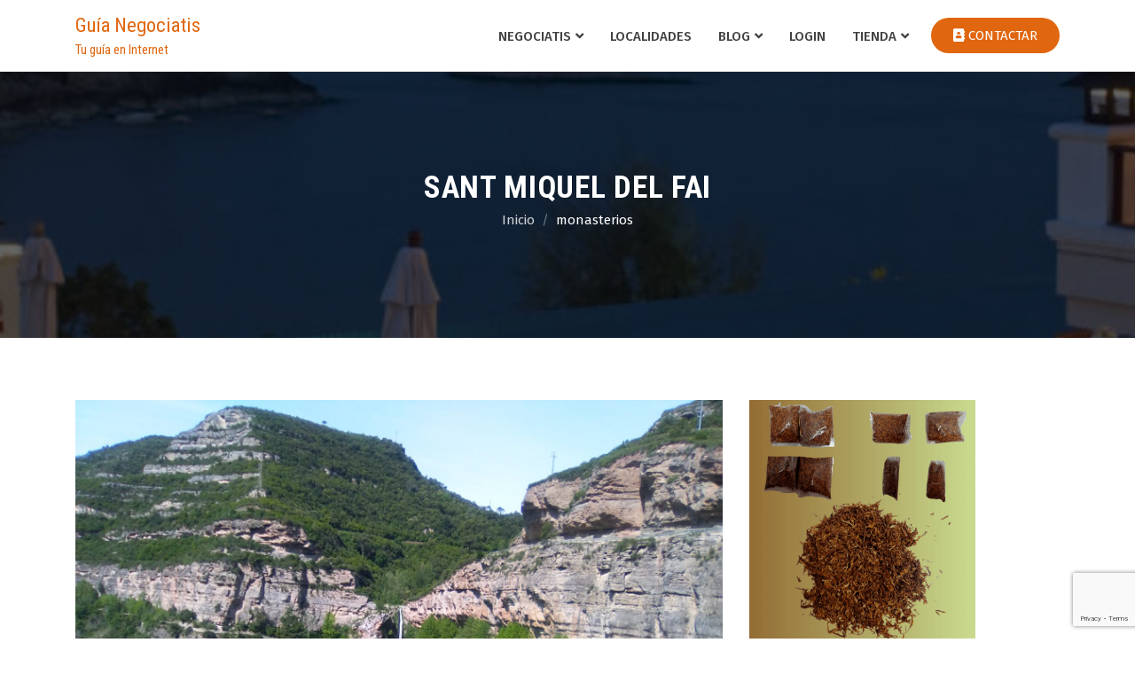

--- FILE ---
content_type: text/html; charset=UTF-8
request_url: https://guia-negociatis.es/tag/monasterios/
body_size: 140268
content:
 
		<!DOCTYPE html>
		<html dir="ltr" lang="es" prefix="og: https://ogp.me/ns#">
    
    <head>

        		<meta charset="UTF-8">
	    <meta charset="utf-8">
	    <meta http-equiv="X-UA-Compatible" content="IE=edge">
	    <meta name="viewport" content="width=device-width, initial-scale=1">
	    <link rel="profile" href="http://gmpg.org/xfn/11">
        
    <title>monasterios - Guía Negociatis</title>

		<!-- All in One SEO 4.9.3 - aioseo.com -->
	<meta name="robots" content="max-image-preview:large" />
	<meta name="google-site-verification" content="UA-34841725-1" />
	<link rel="canonical" href="https://guia-negociatis.es/tag/monasterios/" />
	<meta name="generator" content="All in One SEO (AIOSEO) 4.9.3" />
		<script type="application/ld+json" class="aioseo-schema">
			{"@context":"https:\/\/schema.org","@graph":[{"@type":"BreadcrumbList","@id":"https:\/\/guia-negociatis.es\/tag\/monasterios\/#breadcrumblist","itemListElement":[{"@type":"ListItem","@id":"https:\/\/guia-negociatis.es#listItem","position":1,"name":"Inicio","item":"https:\/\/guia-negociatis.es","nextItem":{"@type":"ListItem","@id":"https:\/\/guia-negociatis.es\/tag\/monasterios\/#listItem","name":"monasterios"}},{"@type":"ListItem","@id":"https:\/\/guia-negociatis.es\/tag\/monasterios\/#listItem","position":2,"name":"monasterios","previousItem":{"@type":"ListItem","@id":"https:\/\/guia-negociatis.es#listItem","name":"Inicio"}}]},{"@type":"CollectionPage","@id":"https:\/\/guia-negociatis.es\/tag\/monasterios\/#collectionpage","url":"https:\/\/guia-negociatis.es\/tag\/monasterios\/","name":"monasterios - Gu\u00eda Negociatis","inLanguage":"es-ES","isPartOf":{"@id":"https:\/\/guia-negociatis.es\/#website"},"breadcrumb":{"@id":"https:\/\/guia-negociatis.es\/tag\/monasterios\/#breadcrumblist"}},{"@type":"Person","@id":"https:\/\/guia-negociatis.es\/#person","name":"admin","image":{"@type":"ImageObject","@id":"https:\/\/guia-negociatis.es\/tag\/monasterios\/#personImage","url":"https:\/\/secure.gravatar.com\/avatar\/b4518443523584543258d6e2ee6d588a4b2a7eb001c20f43a5fd0ca2304bf23f?s=96&d=mm&r=g","width":96,"height":96,"caption":"admin"}},{"@type":"WebSite","@id":"https:\/\/guia-negociatis.es\/#website","url":"https:\/\/guia-negociatis.es\/","name":"Gu\u00eda Negociatis","description":"Tu gu\u00eda en Internet","inLanguage":"es-ES","publisher":{"@id":"https:\/\/guia-negociatis.es\/#person"}}]}
		</script>
		<!-- All in One SEO -->

<link rel='dns-prefetch' href='//fonts.googleapis.com' />
<link rel="alternate" type="application/rss+xml" title="Guía Negociatis &raquo; Feed" href="https://guia-negociatis.es/feed/" />
<link rel="alternate" type="application/rss+xml" title="Guía Negociatis &raquo; Feed de los comentarios" href="https://guia-negociatis.es/comments/feed/" />
<link rel="alternate" type="application/rss+xml" title="Guía Negociatis &raquo; Etiqueta monasterios del feed" href="https://guia-negociatis.es/tag/monasterios/feed/" />
<style id='wp-img-auto-sizes-contain-inline-css' type='text/css'>
img:is([sizes=auto i],[sizes^="auto," i]){contain-intrinsic-size:3000px 1500px}
/*# sourceURL=wp-img-auto-sizes-contain-inline-css */
</style>
<link rel='stylesheet' id='premium-addons-css' href='https://guia-negociatis.es/wp-content/plugins/premium-addons-for-elementor/assets/frontend/min-css/premium-addons.min.css?ver=4.11.64' type='text/css' media='all' />
<style id='wp-emoji-styles-inline-css' type='text/css'>

	img.wp-smiley, img.emoji {
		display: inline !important;
		border: none !important;
		box-shadow: none !important;
		height: 1em !important;
		width: 1em !important;
		margin: 0 0.07em !important;
		vertical-align: -0.1em !important;
		background: none !important;
		padding: 0 !important;
	}
/*# sourceURL=wp-emoji-styles-inline-css */
</style>
<link rel='stylesheet' id='wp-block-library-css' href='https://guia-negociatis.es/wp-includes/css/dist/block-library/style.min.css?ver=6.9' type='text/css' media='all' />
<style id='classic-theme-styles-inline-css' type='text/css'>
/*! This file is auto-generated */
.wp-block-button__link{color:#fff;background-color:#32373c;border-radius:9999px;box-shadow:none;text-decoration:none;padding:calc(.667em + 2px) calc(1.333em + 2px);font-size:1.125em}.wp-block-file__button{background:#32373c;color:#fff;text-decoration:none}
/*# sourceURL=/wp-includes/css/classic-themes.min.css */
</style>
<link rel='stylesheet' id='aioseo/css/src/vue/standalone/blocks/table-of-contents/global.scss-css' href='https://guia-negociatis.es/wp-content/plugins/all-in-one-seo-pack/dist/Lite/assets/css/table-of-contents/global.e90f6d47.css?ver=4.9.3' type='text/css' media='all' />
<style id='directorist-account-button-style-inline-css' type='text/css'>
.directorist-account-block-logged-mode{position:relative;display:-webkit-box;display:-webkit-flex;display:-ms-flexbox;display:flex;-webkit-box-align:center;-webkit-align-items:center;-ms-flex-align:center;align-items:center}.directorist-account-block-logged-mode .avatar{border-radius:50%;cursor:pointer}.directorist-account-block-logged-mode .directorist-account-block-logged-mode__navigation{position:absolute;opacity:0;visibility:hidden;background-color:var(--directorist-color-white);left:0;top:62px;min-width:190px;border-radius:5px;z-index:-1;-webkit-box-shadow:0 5px 20px rgba(136,140,158,.2);box-shadow:0 5px 20px rgba(136,140,158,.2);-webkit-transition:.3s;transition:.3s}.directorist-account-block-logged-mode .directorist-account-block-logged-mode__navigation.show{opacity:1;visibility:visible;z-index:1031}.directorist-account-block-logged-mode .directorist-account-block-logged-mode__navigation ul{list-style:none;padding:15px 0;margin:0}.directorist-account-block-logged-mode .directorist-account-block-logged-mode__navigation ul li a{display:-webkit-box;display:-webkit-flex;display:-ms-flexbox;display:flex;-webkit-box-align:center;-webkit-align-items:center;-ms-flex-align:center;align-items:center;gap:3px 7px;font-size:14px;font-weight:500;text-decoration:none;padding:5px 20px;color:var(--directorist-color-body);white-space:nowrap;-webkit-transition:.3s;transition:.3s}.directorist-account-block-logged-mode .directorist-account-block-logged-mode__navigation ul li a:hover{color:var(--directorist-color-primary)}.directorist-account-block-logged-mode .directorist-account-block-logged-mode__navigation ul li a:hover .directorist-icon-mask:after{background-color:var(--directorist-color-primary)}.directorist-account-block-logged-mode .directorist-account-block-logged-mode__navigation ul li a .directorist-icon-mask:after{width:16px;height:16px;background-color:var(--directorist-color-body);-webkit-transition:.3s;transition:.3s}.directorist-account-block-logged-mode__overlay{position:fixed;top:0;left:0;width:100%;height:0;background-color:rgba(0,0,0,0);-webkit-transition:.3s;transition:.3s;opacity:0;z-index:-1}.directorist-account-block-logged-mode__overlay.show{height:100%;opacity:1;visibility:visible;z-index:1030}.directorist-account-block-authentication-modal .modal-content{border-radius:8px;-webkit-box-shadow:0 0;box-shadow:0 0;border:0 none}.directorist-account-block-authentication-modal .modal-dialog{max-width:450px;margin:1.75rem auto;display:-webkit-box;display:-webkit-flex;display:-ms-flexbox;display:flex;-webkit-box-align:center;-webkit-align-items:center;-ms-flex-align:center;align-items:center}@media only screen and (max-width: 575px){.directorist-account-block-authentication-modal .modal-dialog{max-width:calc(100% - 30px)}}.directorist-account-block-authentication-modal .modal-content{position:relative;display:-webkit-box;display:-webkit-flex;display:-ms-flexbox;display:flex;-webkit-box-orient:vertical;-webkit-box-direction:normal;-webkit-flex-direction:column;-ms-flex-direction:column;flex-direction:column;width:100%;pointer-events:auto;background-color:var(--directorist-color-white);background-clip:padding-box;border-radius:8px;-webkit-box-shadow:0 0;box-shadow:0 0;border:0 none;outline:0}.directorist-account-block-authentication-modal .modal-header{padding:12px 30px;display:-webkit-box;display:-webkit-flex;display:-ms-flexbox;display:flex;-webkit-box-align:center;-webkit-align-items:center;-ms-flex-align:center;align-items:center;-webkit-box-pack:justify;-webkit-justify-content:space-between;-ms-flex-pack:justify;justify-content:space-between;border-bottom:1px solid var(--directorist-color-light)}.directorist-account-block-authentication-modal .modal-header .modal-title{font-size:18px;font-weight:600;color:var(--directorist-color-dark)}.directorist-account-block-authentication-modal .modal-header .directorist-account-block-close{display:-webkit-box;display:-webkit-flex;display:-ms-flexbox;display:flex;-webkit-box-align:center;-webkit-align-items:center;-ms-flex-align:center;align-items:center;-webkit-box-pack:center;-webkit-justify-content:center;-ms-flex-pack:center;justify-content:center;width:34px;height:34px;border-radius:50%;padding:0;border:0 none;background-color:var(--directorist-color-bg-light);cursor:pointer}.directorist-account-block-authentication-modal .modal-header .directorist-account-block-close:hover span{color:var(--directorist-color-danger)}.directorist-account-block-authentication-modal .modal-header .directorist-account-block-close span{font-size:1.125rem;line-height:normal;color:var(--directorist-color-dark)}.directorist-account-block-authentication-modal .modal-body{padding:0}.directorist-account-block-authentication-modal .directorist-account-block-modal-wrap{padding:20px 30px 30px}@media only screen and (max-width: 375px){.directorist-account-block-authentication-modal .directorist-account-block-modal-wrap{padding:20px}}.directorist-account-block-authentication-modal .directorist-account-block-login-info{padding:15px 20px;border-radius:8px}.directorist-account-block-authentication-modal .directorist-account-block-login-info.alert-success{border:0 none;background-color:rgba(var(--directorist-color-success-rgb), 0.15)}.directorist-account-block-authentication-modal .directorist-account-block-login-info ul{margin-bottom:0}.directorist-account-block-authentication-modal .directorist-account-block-login-info ul li .directorist-account-block-login-info__label{display:inline-block;margin-right:20px;color:var(--directorist-color-dark)}.directorist-account-block-authentication-modal .directorist-account-block-login-info ul li .directorist-account-block-login-info__text{color:var(--directorist-color-success)}.directorist-account-block-authentication-modal .directorist-account-block-register-btn .directorist-btn{width:100%;border-radius:8px}.directorist-account-block-authentication-modal .directorist-account-block-register-btn .directorist-btn:hover{color:var(--directorist-color-primary);background-color:rgba(0,0,0,0)}.directorist-account-block-authentication-modal .directorist-form-group label{margin-bottom:3px;color:var(--directorist-color-dark)}.directorist-account-block-authentication-modal .directorist-form-group .directorist-form-element{border:1px solid var(--directorist-color-light);border-radius:6px;padding:0 20px}.directorist-account-block-authentication-modal .directorist-form-group .directorist-form-element:focus{border-radius:0;border-color:var(--directorist-color-primary)}.directorist-account-block-authentication-modal .directorist-form-group.atbd_login_btn_wrapper .directorist-btn{width:100%;min-height:46px;border-radius:8px;line-height:1}.directorist-account-block-authentication-modal .directorist-form-group.atbd_login_btn_wrapper .directorist-btn:hover{background-color:rgba(0,0,0,0);color:var(--directorist-color-primary)}.directorist-account-block-authentication-modal .directorist-account-block-password-activity{display:-webkit-box;display:-webkit-flex;display:-ms-flexbox;display:flex;-webkit-box-pack:justify;-webkit-justify-content:space-between;-ms-flex-pack:justify;justify-content:space-between}@media only screen and (max-width: 375px){.directorist-account-block-authentication-modal .directorist-account-block-password-activity{display:block}}.directorist-account-block-authentication-modal .directorist-account-block-password-activity p{margin-top:0;margin-bottom:0}@media only screen and (max-width: 375px){.directorist-account-block-authentication-modal .directorist-account-block-password-activity p{margin:5px 0 0}}.directorist-account-block-authentication-modal .directorist-account-block-password-activity p a{text-decoration:none;font-size:14px;font-weight:500;color:var(--directorist-color-dark)}.directorist-account-block-authentication-modal .directorist-account-block-password-activity p a:hover{color:var(--directorist-color-primary)}.directorist-account-block-authentication-modal .directorist-account-block-social-login{display:-webkit-box;display:-webkit-flex;display:-ms-flexbox;display:flex;-webkit-box-pack:center;-webkit-justify-content:center;-ms-flex-pack:center;justify-content:center;-webkit-flex-wrap:wrap;-ms-flex-wrap:wrap;flex-wrap:wrap;-webkit-box-orient:vertical;-webkit-box-direction:normal;-webkit-flex-direction:column;-ms-flex-direction:column;flex-direction:column;-webkit-box-align:center;-webkit-align-items:center;-ms-flex-align:center;align-items:center;gap:5px 10px;margin-top:20px}@media only screen and (max-width: 375px){.directorist-account-block-authentication-modal .directorist-account-block-social-login{display:block}}.directorist-account-block-authentication-modal .directorist-account-block-social-login button{min-height:46px;padding:10px 30px;border-radius:6px;margin:5px;border:1px solid var(--directorist-color-light);-webkit-transition:.3s ease-in-out;transition:.3s ease-in-out;display:-webkit-box;display:-webkit-flex;display:-ms-flexbox;display:flex;-webkit-box-align:center;-webkit-align-items:center;-ms-flex-align:center;align-items:center;gap:5px 8px;cursor:pointer}.directorist-account-block-authentication-modal .directorist-account-block-social-login button img{width:20px;height:20px}.directorist-account-block-authentication-modal .directorist-account-block-social-login button:hover{opacity:.8}.directorist-account-block-authentication-modal .directorist-account-block-social-login button.fb-login{color:#fff;border-color:#1877f2;background-color:#1877f2}.directorist-account-block-authentication-modal .directorist-account-block-social-login button.fb-google{color:var(--directorist-color-closed-badge);border-color:var(--directorist-color-closed-badge)}.directorist-account-block-authentication-modal .directorist-account-block-modal-bottom{padding:20px 25px;border-radius:0 0 8px 8px;text-align:center;background-color:var(--directorist-color-bg-light)}.directorist-account-block-authentication-modal .directorist-account-block-modal-bottom button{border:none;text-decoration:none;display:inline-block;color:var(--directorist-color-dark);-webkit-transition:.3s;transition:.3s;background-color:rgba(0,0,0,0);cursor:pointer;font-size:15px}.directorist-account-block-authentication-modal .directorist-account-block-modal-bottom button:hover{color:var(--directorist-color-primary);opacity:.8}.directorist-account-block-authentication-modal .directorist-account-block-modal-bottom .message{padding:15px 30px;text-align:center}.directorist-account-block-authentication-modal .directorist-account-block-modal-bottom .directory_regi_btn,.directorist-account-block-authentication-modal .directorist-account-block-modal-bottom .directory_login_btn{font-size:1.0625rem;color:var(--directorist-color-body)}.directorist-account-block-authentication-modal #recover-pass-modal{padding:0}.directorist-account-block-authentication-modal #recover-pass-modal .directorist-btn{font-size:14px;margin-top:15px}.directorist-account-block-authentication-modal #recover-pass-modal .directorist-form-element+p{margin-bottom:0}.directorist-account-block-authentication-modal #recover-pass-modal fieldset{color:var(--directorist-color-body)}.directorist-account-block-authentication-modal #recover-pass-modal fieldset p{margin-top:0;font-size:16px}.directorist-account-block-authentication-modal #recover-pass-modal fieldset .directorist-form-element{padding:5px 20px}.directorist-account-block-authentication-modal #recover-pass-modal fieldset .directorist-btn{border-radius:6px}.directorist-account-block-authentication-modal #recover-pass-modal fieldset .directorist-btn:hover{background-color:rgba(0,0,0,0);color:var(--directorist-color-primary)}.directorist-account-block-authentication-modal .error_login{padding:10px 30px 0;text-align:center}.directorist-account-block-authentication-modal .error_login .success{color:var(--directorist-color-warning)}.directorist-account-block-authentication-modal .directorist-checkbox input[type=checkbox]:checked+.directorist-checkbox__label:after{background-color:var(--directorist-color-primary);border-color:var(--directorist-color-primary)}.directorist-account-block-authentication-modal .directorist-form-required{line-height:normal}.directorist-account-block-authentication-modal .modal{position:fixed;top:0;left:0;z-index:1060;display:none;width:100%;height:100%;overflow-x:hidden;overflow-y:auto;outline:0;background-color:rgba(var(--directorist-color-dark-rgb), 0.4)}.directorist-account-block-authentication-modal #directorist-account-block-login-modal .directorist-authentication{width:100%;margin-left:0}.directorist-account-block-authentication-modal #directorist-account-block-login-modal .directorist-authentication .directorist-authentication__form{padding:30px 25px 25px;margin:0;-webkit-box-shadow:none;box-shadow:none;background:rgba(0,0,0,0)}.directorist-account-block-authentication-modal #directorist-account-block-login-modal .directorist-authentication .directorist-authentication__form .directorist-form-element{border:none;padding:15px 0;border-radius:0;border-bottom:1px solid #ececec}.directorist-account-block-authentication-modal #directorist-account-block-login-modal .directorist-authentication .directorist-authentication__form .directorist-form-element:focus{border-color:var(--directorist-color-primary)}.directorist-account-block-authentication-modal #directorist-account-block-login-modal .directorist-authentication .directorist-authentication__form .directorist-authentication__form__btn:hover{color:var(--directorist-color-white);background-color:rgba(var(--directorist-color-primary-rgb), 0.8)}.directorist-account-block-authentication-modal #directorist-account-block-login-modal .directorist-authentication p.status,.directorist-account-block-authentication-modal #directorist-account-block-login-modal .directorist-authentication .directorist-register-error{margin-top:0}.wp-block-button__link{cursor:pointer;display:inline-block;text-align:center;word-break:break-word;-webkit-box-sizing:border-box;box-sizing:border-box}.wp-block-button__link.aligncenter{text-align:center}.wp-block-button__link.alignright{text-align:right}:where(.wp-block-button__link){-webkit-box-shadow:none;box-shadow:none;text-decoration:none;border-radius:9999px;padding:calc(.667em + 2px) calc(1.333em + 2px)}.wp-block-directorist-account-block-directorist-account-block[style*=text-decoration] .wp-block-button__link{text-decoration:inherit}.wp-block-directorist-account-block-directorist-account-block.has-custom-width{max-width:none}.wp-block-directorist-account-block-directorist-account-block.has-custom-width .wp-block-button__link{width:100%}.wp-block-directorist-account-block-directorist-account-block.has-custom-font-size .wp-block-button__link{font-size:inherit}.wp-block-directorist-account-block-directorist-account-block.wp-block-button__width-25{width:calc(25% - var(--wp--style--block-gap, 0.5em)*.75)}.wp-block-directorist-account-block-directorist-account-block.wp-block-button__width-50{width:calc(50% - var(--wp--style--block-gap, 0.5em)*.5)}.wp-block-directorist-account-block-directorist-account-block.wp-block-button__width-75{width:calc(75% - var(--wp--style--block-gap, 0.5em)*.25)}.wp-block-directorist-account-block-directorist-account-block.wp-block-button__width-100{width:100%;-webkit-flex-basis:100%;-ms-flex-preferred-size:100%;flex-basis:100%}.wp-block-directorist-account-block-directorist-account-block.is-style-squared,.wp-block-directorist-account-block-directorist-account-block__link.wp-block-directorist-account-block-directorist-account-block.is-style-squared{border-radius:0}.wp-block-directorist-account-block-directorist-account-block.no-border-radius,.wp-block-button__link.no-border-radius{border-radius:0 !important}:root :where(.wp-block-directorist-account-block-directorist-account-block.is-style-outline>.wp-block-button__link),:root :where(.wp-block-directorist-account-block-directorist-account-block .wp-block-button__link.is-style-outline){border:2px solid currentColor;padding:.667em 1.333em}:root :where(.wp-block-directorist-account-block-directorist-account-block.is-style-outline>.wp-block-button__link:not(.has-text-color)),:root :where(.wp-block-directorist-account-block-directorist-account-block .wp-block-button__link.is-style-outline:not(.has-text-color)){color:currentColor}:root :where(.wp-block-directorist-account-block-directorist-account-block.is-style-outline>.wp-block-button__link:not(.has-background)),:root :where(.wp-block-directorist-account-block-directorist-account-block .wp-block-button__link.is-style-outline:not(.has-background)){background-color:rgba(0,0,0,0);background-image:none}

/*# sourceURL=https://guia-negociatis.es/wp-content/plugins/directorist/blocks/build/account-button/style-index.css */
</style>
<style id='directorist-search-modal-style-inline-css' type='text/css'>
.dspb-container,.dspb-container-fluid{width:100%;padding-right:var(--bs-gutter-x, 0.75rem);padding-left:var(--bs-gutter-x, 0.75rem);margin-right:auto;margin-left:auto}@media(min-width: 576px){.dspb-container,.dspb-container-sm{max-width:540px}}@media(min-width: 768px){.dspb-container,.dspb-container-md,.dspb-container-sm{max-width:720px}}@media(min-width: 992px){.dspb-container,.dspb-container-lg,.dspb-container-md,.dspb-container-sm{max-width:960px}}@media(min-width: 1200px){.dspb-container,.dspb-container-lg,.dspb-container-md,.dspb-container-sm,.dspb-container-xl{max-width:1140px}}@media(min-width: 1400px){.dspb-container,.dspb-container-lg,.dspb-container-md,.dspb-container-sm,.dspb-container-xl,.dspb-container-xxl{max-width:1320px}}.dspb-row{--bs-gutter-x: 1.5rem;--bs-gutter-y: 0;display:-webkit-box;display:-webkit-flex;display:-ms-flexbox;display:flex;-webkit-flex-wrap:wrap;-ms-flex-wrap:wrap;flex-wrap:wrap;margin-top:calc(var(--bs-gutter-y)*-1);margin-right:calc(var(--bs-gutter-x)*-0.5);margin-left:calc(var(--bs-gutter-x)*-0.5)}.dspb-row>*{width:100%}.directorist-search-popup-block{display:-webkit-inline-box;display:-webkit-inline-flex;display:-ms-inline-flexbox;display:inline-flex;-webkit-box-align:center;-webkit-align-items:center;-ms-flex-align:center;align-items:center}.directorist-search-popup-block__popup:not(.responsive-true){position:fixed;top:0;left:0;width:100%;height:auto;-webkit-transition:all .3s ease-in-out;transition:all .3s ease-in-out;-webkit-transform:translate(0, -50%) scaleY(0);transform:translate(0, -50%) scaleY(0);opacity:0;visibility:hidden;z-index:1031;background-color:var(--directorist-color-white);-webkit-box-shadow:0 5px 10px rgba(143,142,159,.1);box-shadow:0 5px 10px rgba(143,142,159,.1)}.directorist-search-popup-block__popup:not(.responsive-true).show{-webkit-transform:translate(0, 0) scaleY(1);transform:translate(0, 0) scaleY(1);opacity:1;visibility:visible}@media only screen and (max-width: 575px){.directorist-search-popup-block__popup.responsive-true .directorist-search-form-action__modal{display:none}}.directorist-search-popup-block__form{max-height:400px;overflow-y:auto;overflow-x:hidden;display:-webkit-box;display:-webkit-flex;display:-ms-flexbox;display:flex;padding:30px;margin-bottom:30px;scrollbar-width:thin;scrollbar-color:var(--directorist-color-border) var(--directorist-color-white)}@media only screen and (max-width: 767px){.directorist-search-popup-block__form{padding:30px 0 0}}@media only screen and (max-width: 575px){.directorist-search-popup-block__form{padding:30px 30px 0 6px}}.directorist-search-popup-block__form::-webkit-scrollbar{width:11px}.directorist-search-popup-block__form::-webkit-scrollbar-track{background:var(--directorist-color-white)}.directorist-search-popup-block__form::-webkit-scrollbar-thumb{background-color:var(--directorist-color-border);border-radius:6px;border:3px solid var(--directorist-color-white)}.directorist-search-popup-block__form-close{position:fixed;top:35px;right:50px;border:none;opacity:1;cursor:pointer;-webkit-transition:.3s ease-in-out;transition:.3s ease-in-out;z-index:99999;line-height:.8;display:-webkit-box;display:-webkit-flex;display:-ms-flexbox;display:flex;-webkit-box-align:center;-webkit-align-items:center;-ms-flex-align:center;align-items:center;-webkit-box-pack:center;-webkit-justify-content:center;-ms-flex-pack:center;justify-content:center;width:30px;height:30px;border-radius:50%;background-color:rgba(var(--directorist-color-danger-rgb), 0.15);-webkit-transition:.2s ease-in-out;transition:.2s ease-in-out}.directorist-search-popup-block__form-close .directorist-icon-mask:after{background-color:var(--directorist-color-danger)}@media only screen and (max-width: 767px){.directorist-search-popup-block__form-close{top:50px;right:15px}}@media only screen and (max-width: 575px){.directorist-search-popup-block__form-close{display:none}}.directorist-search-popup-block__overlay{position:fixed;top:0;left:0;width:100%;height:0;background-color:rgba(var(--directorist-color-dark-rgb), 0.2);-webkit-transition:.3s;transition:.3s;opacity:0;z-index:-1}.directorist-search-popup-block__overlay.show{height:100%;opacity:1;visibility:visible;z-index:1030;overflow-y:hidden}.directorist-search-popup-block-hidden{overflow:hidden}.directorist-search-popup-block__button{cursor:pointer;display:-webkit-inline-box;display:-webkit-inline-flex;display:-ms-inline-flexbox;display:inline-flex;-webkit-box-align:center;-webkit-align-items:center;-ms-flex-align:center;align-items:center;gap:6px}@media only screen and (max-width: 600px){.directorist-search-popup-block__button{width:40px;height:40px;-webkit-box-pack:center;-webkit-justify-content:center;-ms-flex-pack:center;justify-content:center;border:1px solid var(--directorist-color-border);border-radius:50%}.directorist-search-popup-block__button:hover .directorist-icon-mask:after{background-color:currentColor}}.directorist-search-popup-block__button .directorist-icon-mask:after{background-color:var(--directorist-color-gray)}.directorist-search-popup-block .directorist-search-contents{padding:65px 0 10px;width:100%}@media only screen and (max-width: 575px){.directorist-search-popup-block .directorist-search-contents{padding:0}}@media only screen and (min-width: 783.99px){.admin-bar .dspb-search__popup{top:32px}}@media only screen and (max-width: 782.99px){.admin-bar .dspb-search__popup{top:46px}}.wp-block-button__link{cursor:pointer;display:inline-block;text-align:center;word-break:break-word;-webkit-box-sizing:border-box;box-sizing:border-box}.wp-block-button__link.aligncenter{text-align:center}.wp-block-button__link.alignright{text-align:right}:where(.wp-block-button__link){-webkit-box-shadow:none;box-shadow:none;text-decoration:none;border-radius:9999px;padding:calc(.667em + 2px) calc(1.333em + 2px)}.wp-block-directorist-account-block-directorist-account-block[style*=text-decoration] .wp-block-button__link{text-decoration:inherit}.wp-block-directorist-account-block-directorist-account-block.has-custom-width{max-width:none}.wp-block-directorist-account-block-directorist-account-block.has-custom-width .wp-block-button__link{width:100%}.wp-block-directorist-account-block-directorist-account-block.has-custom-font-size .wp-block-button__link{font-size:inherit}.wp-block-directorist-account-block-directorist-account-block.wp-block-button__width-25{width:calc(25% - var(--wp--style--block-gap, 0.5em)*.75)}.wp-block-directorist-account-block-directorist-account-block.wp-block-button__width-50{width:calc(50% - var(--wp--style--block-gap, 0.5em)*.5)}.wp-block-directorist-account-block-directorist-account-block.wp-block-button__width-75{width:calc(75% - var(--wp--style--block-gap, 0.5em)*.25)}.wp-block-directorist-account-block-directorist-account-block.wp-block-button__width-100{width:100%;-webkit-flex-basis:100%;-ms-flex-preferred-size:100%;flex-basis:100%}.wp-block-directorist-account-block-directorist-account-block.is-style-squared,.wp-block-directorist-account-block-directorist-account-block__link.wp-block-directorist-account-block-directorist-account-block.is-style-squared{border-radius:0}.wp-block-directorist-account-block-directorist-account-block.no-border-radius,.wp-block-button__link.no-border-radius{border-radius:0 !important}:root :where(.wp-block-directorist-account-block-directorist-account-block.is-style-outline>.wp-block-button__link),:root :where(.wp-block-directorist-account-block-directorist-account-block .wp-block-button__link.is-style-outline){border:2px solid currentColor;padding:.667em 1.333em}:root :where(.wp-block-directorist-account-block-directorist-account-block.is-style-outline>.wp-block-button__link:not(.has-text-color)),:root :where(.wp-block-directorist-account-block-directorist-account-block .wp-block-button__link.is-style-outline:not(.has-text-color)){color:currentColor}:root :where(.wp-block-directorist-account-block-directorist-account-block.is-style-outline>.wp-block-button__link:not(.has-background)),:root :where(.wp-block-directorist-account-block-directorist-account-block .wp-block-button__link.is-style-outline:not(.has-background)){background-color:rgba(0,0,0,0);background-image:none}

/*# sourceURL=https://guia-negociatis.es/wp-content/plugins/directorist/blocks/build/search-modal/style-index.css */
</style>
<link rel='stylesheet' id='directorist-select2-style-css' href='https://guia-negociatis.es/wp-content/plugins/directorist/assets/vendor-css/select2.css?ver=1768764144' type='text/css' media='all' />
<link rel='stylesheet' id='directorist-ez-media-uploader-style-css' href='https://guia-negociatis.es/wp-content/plugins/directorist/assets/vendor-css/ez-media-uploader.css?ver=1768764144' type='text/css' media='all' />
<link rel='stylesheet' id='directorist-swiper-style-css' href='https://guia-negociatis.es/wp-content/plugins/directorist/assets/vendor-css/swiper.css?ver=1768764144' type='text/css' media='all' />
<link rel='stylesheet' id='directorist-sweetalert-style-css' href='https://guia-negociatis.es/wp-content/plugins/directorist/assets/vendor-css/sweetalert.css?ver=1768764144' type='text/css' media='all' />
<link rel='stylesheet' id='directorist-main-style-css' href='https://guia-negociatis.es/wp-content/plugins/directorist/assets/css/public-main.css?ver=1768764144' type='text/css' media='all' />
<style id='directorist-main-style-inline-css' type='text/css'>
:root{--directorist-color-primary:#444752;--directorist-color-primary-rgb:68,71,82;--directorist-color-secondary:#F2F3F5;--directorist-color-secondary-rgb:242,243,245;--directorist-color-dark:#000;--directorist-color-dark-rgb:0,0,0;--directorist-color-success:#28A800;--directorist-color-success-rgb:40,168,0;--directorist-color-info:#2c99ff;--directorist-color-info-rgb:44,153,255;--directorist-color-warning:#f28100;--directorist-color-warning-rgb:242,129,0;--directorist-color-danger:#f80718;--directorist-color-danger-rgb:248,7,24;--directorist-color-white:#fff;--directorist-color-white-rgb:255,255,255;--directorist-color-body:#404040;--directorist-color-gray:#bcbcbc;--directorist-color-gray-rgb:188,188,188;--directorist-color-gray-hover:#BCBCBC;--directorist-color-light:#ededed;--directorist-color-light-hover:#fff;--directorist-color-light-gray:#808080;--directorist-color-light-gray-rgb:237,237,237;--directorist-color-deep-gray:#808080;--directorist-color-bg-gray:#f4f4f4;--directorist-color-bg-light-gray:#F4F5F6;--directorist-color-bg-light:#EDEDED;--directorist-color-placeholder:#6c757d;--directorist-color-overlay:rgba(var(--directorist-color-dark-rgb),.5);--directorist-color-overlay-normal:rgba(var(--directorist-color-dark-rgb),.2);--directorist-color-border:#e9e9e9;--directorist-color-border-light:#f5f5f5;--directorist-color-border-gray:#d9d9d9;--directorist-box-shadow:0 4px 6px rgba(0,0,0,.04);--directorist-box-shadow-sm:0 2px 5px rgba(0,0,0,.05);--directorist-color-open-badge:#32cc6f;--directorist-color-closed-badge:#e23636;--directorist-color-featured-badge:#fa8b0c;--directorist-color-popular-badge:#f51957;--directorist-color-new-badge:#122069;--directorist-color-marker-shape:#444752;--directorist-color-marker-icon:#fff;--directorist-color-marker-shape-rgb:68,71,82;--directorist-fw-regular:400;--directorist-fw-medium:500;--directorist-fw-semiBold:600;--directorist-fw-bold:700;--directorist-border-radius-xs:8px;--directorist-border-radius-sm:10px;--directorist-border-radius-md:12px;--directorist-border-radius-lg:16px;--directorist-color-btn:var(--directorist-color-primary);--directorist-color-btn-hover:rgba(var(--directorist-color-primary-rgb),.80);--directorist-color-btn-border:var(--directorist-color-primary);--directorist-color-btn-primary:#fff;--directorist-color-btn-primary-rgb:68,71,82;--directorist-color-btn-primary-bg:#444752;--directorist-color-btn-primary-border:#444752;--directorist-color-btn-secondary:#404040;--directorist-color-btn-secondary-rgb:242,243,245;--directorist-color-btn-secondary-bg:#f2f3f5;--directorist-color-btn-secondary-border:#f2f3f5;--directorist-color-star:var(--directorist-color-warning);--gallery-crop-width:740px;--gallery-crop-height:580px}.pricing .price_action .price_action--btn,#directorist.atbd_wrapper .btn-primary,.default-ad-search .submit_btn .btn-default,.atbd_content_active #directorist.atbd_wrapper.dashboard_area .user_pro_img_area .user_img .choose_btn #upload_pro_pic,#directorist.atbd_wrapper .at-modal .at-modal-close,.atbdp_login_form_shortcode #loginform p input[type=submit],.atbd_manage_fees_wrapper .table tr .action p .btn-block,#directorist.atbd_wrapper #atbdp-checkout-form #atbdp_checkout_submit_btn,#directorist.atbd_wrapper .ezmu__btn,.default-ad-search .submit_btn .btn-primary,.directorist-content-active .widget.atbd_widget .directorist .btn,.directorist-btn.directorist-btn-dark,.atbd-add-payment-method form .atbd-save-card,#bhCopyTime,#bhAddNew,.directorist-content-active .widget.atbd_widget .atbd_author_info_widget .btn{color:var(--directorist-color-white)}.pricing .price_action .price_action--btn:hover,#directorist.atbd_wrapper .btn-primary:hover,.default-ad-search .submit_btn .btn-default:hover,.atbd_content_active #directorist.atbd_wrapper.dashboard_area .user_pro_img_area .user_img .choose_btn #upload_pro_pic:hover,#directorist.atbd_wrapper .at-modal .at-modal-close:hover,.atbdp_login_form_shortcode #loginform p input[type=submit]:hover,.atbd_manage_fees_wrapper .table tr .action p .btn-block:hover,#directorist.atbd_wrapper #atbdp-checkout-form #atbdp_checkout_submit_btn:hover,#directorist.atbd_wrapper .ezmu__btn:hover,.default-ad-search .submit_btn .btn-primary:hover,.directorist-content-active .widget.atbd_widget .directorist .btn:hover,.directorist-btn.directorist-btn-dark:hover,.atbd-add-payment-method form .atbd-save-card:hover,#bhCopyTime:hover,#bhAddNew:hover,.bdb-select-hours .bdb-remove:hover,.directorist-content-active .widget.atbd_widget .atbd_author_info_widget .btn:hover{color:var(--directorist-color-white)}.pricing .price_action .price_action--btn,#directorist.atbd_wrapper .btn-primary,.default-ad-search .submit_btn .btn-default,.atbd_content_active #directorist.atbd_wrapper.dashboard_area .user_pro_img_area .user_img .choose_btn #upload_pro_pic,#directorist.atbd_wrapper .at-modal .at-modal-close,.atbdp_login_form_shortcode #loginform p input[type=submit],.atbd_manage_fees_wrapper .table tr .action p .btn-block,#directorist.atbd_wrapper .ezmu__btn,.default-ad-search .submit_btn .btn-primary .directorist-content-active .widget.atbd_widget .directorist .btn,.directorist-btn.directorist-btn-dark,.atbd-add-payment-method form .atbd-save-card,#bhCopyTime,#bhAddNew,.bdb-select-hours .bdb-remove,.directorist-content-active .widget.atbd_widget .atbd_author_info_widget .btn{background:var(--directorist-color-btn-primary-bg)}.pricing .price_action .price_action--btn:hover,#directorist.atbd_wrapper .btn-primary:hover,#directorist.atbd_wrapper .at-modal .at-modal-close:hover,.default-ad-search .submit_btn .btn-default:hover,.atbd_content_active #directorist.atbd_wrapper.dashboard_area .user_pro_img_area .user_img .choose_btn #upload_pro_pic:hover,.atbdp_login_form_shortcode #loginform p input[type=submit]:hover,#directorist.atbd_wrapper .ezmu__btn:hover,.default-ad-search .submit_btn .btn-primary:hover,.directorist-content-active .widget.atbd_widget .directorist .btn:hover,.directorist-btn.directorist-btn-dark:hover,.atbd-add-payment-method form .atbd-save-card:hover,#bhCopyTime:hover,#bhAddNew:hover,.bdb-select-hours .bdb-remove:hover,.directorist-content-active .widget.atbd_widget .atbd_author_info_widget .btn:hover{background:var(--directorist-color-btn-hover)}#directorist.atbd_wrapper .btn-primary,.default-ad-search .submit_btn .btn-default,.atbdp_login_form_shortcode #loginform p input[type=submit],.default-ad-search .submit_btn .btn-primary,.directorist-content-active .widget.atbd_widget .directorist .btn,.atbd-add-payment-method form .atbd-save-card,.directorist-content-active .widget.atbd_widget .atbd_author_info_widget .btn{border-color:var(--directorist-color-btn-border)}#directorist.atbd_wrapper .btn-primary:hover,.default-ad-search .submit_btn .btn-default:hover,.atbdp_login_form_shortcode #loginform p input[type=submit]:hover,.default-ad-search .submit_btn .btn-primary:hover,.directorist-content-active .widget.atbd_widget .directorist .btn:hover,.atbd-add-payment-method form .atbd-save-card:hover,.directorist-content-active .widget.atbd_widget .atbd_author_info_widget .btn:hover{border-color:var(--directorist-color-primary)}.ads-advanced .price-frequency .pf-btn input:checked+span,.atbdpr-range .ui-slider-horizontal .ui-slider-range,.custom-control .custom-control-input:checked~.check--select,#directorist.atbd_wrapper .pagination .nav-links .current,.atbd_director_social_wrap a,.widget.atbd_widget[id^=bd] .atbd_author_info_widget .directorist-author-social li a,.widget.atbd_widget[id^=dcl] .atbd_author_info_widget .directorist-author-social li a,.atbd_content_active #directorist.atbd_wrapper .widget.atbd_widget .atbdp.atbdp-widget-tags ul li a:hover{background:var(--directorist-color-primary)!important}.ads-advanced .price-frequency .pf-btn input:checked+span,.directorist-content-active .directorist-type-nav__list .directorist-type-nav__list__current .directorist-type-nav__link,.atbdpr-range .ui-slider-horizontal .ui-slider-handle,.custom-control .custom-control-input:checked~.check--select,.custom-control .custom-control-input:checked~.radio--select,#atpp-plan-change-modal .atm-contents-inner .dcl_pricing_plan input:checked+label:before,#dwpp-plan-renew-modal .atm-contents-inner .dcl_pricing_plan input:checked+label:before{border-color:var(--directorist-color-primary)}.atbd_map_shape{background:var(--directorist-color-marker-shape)!important}.map-icon-label i,.atbd_map_shape>span{color:var(--directorist-color-marker-icon)!important}
:root{--directorist-color-primary:#444752;--directorist-color-primary-rgb:68,71,82;--directorist-color-secondary:#F2F3F5;--directorist-color-secondary-rgb:242,243,245;--directorist-color-dark:#000;--directorist-color-dark-rgb:0,0,0;--directorist-color-success:#28A800;--directorist-color-success-rgb:40,168,0;--directorist-color-info:#2c99ff;--directorist-color-info-rgb:44,153,255;--directorist-color-warning:#f28100;--directorist-color-warning-rgb:242,129,0;--directorist-color-danger:#f80718;--directorist-color-danger-rgb:248,7,24;--directorist-color-white:#fff;--directorist-color-white-rgb:255,255,255;--directorist-color-body:#404040;--directorist-color-gray:#bcbcbc;--directorist-color-gray-rgb:188,188,188;--directorist-color-gray-hover:#BCBCBC;--directorist-color-light:#ededed;--directorist-color-light-hover:#fff;--directorist-color-light-gray:#808080;--directorist-color-light-gray-rgb:237,237,237;--directorist-color-deep-gray:#808080;--directorist-color-bg-gray:#f4f4f4;--directorist-color-bg-light-gray:#F4F5F6;--directorist-color-bg-light:#EDEDED;--directorist-color-placeholder:#6c757d;--directorist-color-overlay:rgba(var(--directorist-color-dark-rgb),.5);--directorist-color-overlay-normal:rgba(var(--directorist-color-dark-rgb),.2);--directorist-color-border:#e9e9e9;--directorist-color-border-light:#f5f5f5;--directorist-color-border-gray:#d9d9d9;--directorist-box-shadow:0 4px 6px rgba(0,0,0,.04);--directorist-box-shadow-sm:0 2px 5px rgba(0,0,0,.05);--directorist-color-open-badge:#32cc6f;--directorist-color-closed-badge:#e23636;--directorist-color-featured-badge:#fa8b0c;--directorist-color-popular-badge:#f51957;--directorist-color-new-badge:#122069;--directorist-color-marker-shape:#444752;--directorist-color-marker-icon:#fff;--directorist-color-marker-shape-rgb:68,71,82;--directorist-fw-regular:400;--directorist-fw-medium:500;--directorist-fw-semiBold:600;--directorist-fw-bold:700;--directorist-border-radius-xs:8px;--directorist-border-radius-sm:10px;--directorist-border-radius-md:12px;--directorist-border-radius-lg:16px;--directorist-color-btn:var(--directorist-color-primary);--directorist-color-btn-hover:rgba(var(--directorist-color-primary-rgb),.80);--directorist-color-btn-border:var(--directorist-color-primary);--directorist-color-btn-primary:#fff;--directorist-color-btn-primary-rgb:68,71,82;--directorist-color-btn-primary-bg:#444752;--directorist-color-btn-primary-border:#444752;--directorist-color-btn-secondary:#404040;--directorist-color-btn-secondary-rgb:242,243,245;--directorist-color-btn-secondary-bg:#f2f3f5;--directorist-color-btn-secondary-border:#f2f3f5;--directorist-color-star:var(--directorist-color-warning);--gallery-crop-width:740px;--gallery-crop-height:580px}.pricing .price_action .price_action--btn,#directorist.atbd_wrapper .btn-primary,.default-ad-search .submit_btn .btn-default,.atbd_content_active #directorist.atbd_wrapper.dashboard_area .user_pro_img_area .user_img .choose_btn #upload_pro_pic,#directorist.atbd_wrapper .at-modal .at-modal-close,.atbdp_login_form_shortcode #loginform p input[type=submit],.atbd_manage_fees_wrapper .table tr .action p .btn-block,#directorist.atbd_wrapper #atbdp-checkout-form #atbdp_checkout_submit_btn,#directorist.atbd_wrapper .ezmu__btn,.default-ad-search .submit_btn .btn-primary,.directorist-content-active .widget.atbd_widget .directorist .btn,.directorist-btn.directorist-btn-dark,.atbd-add-payment-method form .atbd-save-card,#bhCopyTime,#bhAddNew,.directorist-content-active .widget.atbd_widget .atbd_author_info_widget .btn{color:var(--directorist-color-white)}.pricing .price_action .price_action--btn:hover,#directorist.atbd_wrapper .btn-primary:hover,.default-ad-search .submit_btn .btn-default:hover,.atbd_content_active #directorist.atbd_wrapper.dashboard_area .user_pro_img_area .user_img .choose_btn #upload_pro_pic:hover,#directorist.atbd_wrapper .at-modal .at-modal-close:hover,.atbdp_login_form_shortcode #loginform p input[type=submit]:hover,.atbd_manage_fees_wrapper .table tr .action p .btn-block:hover,#directorist.atbd_wrapper #atbdp-checkout-form #atbdp_checkout_submit_btn:hover,#directorist.atbd_wrapper .ezmu__btn:hover,.default-ad-search .submit_btn .btn-primary:hover,.directorist-content-active .widget.atbd_widget .directorist .btn:hover,.directorist-btn.directorist-btn-dark:hover,.atbd-add-payment-method form .atbd-save-card:hover,#bhCopyTime:hover,#bhAddNew:hover,.bdb-select-hours .bdb-remove:hover,.directorist-content-active .widget.atbd_widget .atbd_author_info_widget .btn:hover{color:var(--directorist-color-white)}.pricing .price_action .price_action--btn,#directorist.atbd_wrapper .btn-primary,.default-ad-search .submit_btn .btn-default,.atbd_content_active #directorist.atbd_wrapper.dashboard_area .user_pro_img_area .user_img .choose_btn #upload_pro_pic,#directorist.atbd_wrapper .at-modal .at-modal-close,.atbdp_login_form_shortcode #loginform p input[type=submit],.atbd_manage_fees_wrapper .table tr .action p .btn-block,#directorist.atbd_wrapper .ezmu__btn,.default-ad-search .submit_btn .btn-primary .directorist-content-active .widget.atbd_widget .directorist .btn,.directorist-btn.directorist-btn-dark,.atbd-add-payment-method form .atbd-save-card,#bhCopyTime,#bhAddNew,.bdb-select-hours .bdb-remove,.directorist-content-active .widget.atbd_widget .atbd_author_info_widget .btn{background:var(--directorist-color-btn-primary-bg)}.pricing .price_action .price_action--btn:hover,#directorist.atbd_wrapper .btn-primary:hover,#directorist.atbd_wrapper .at-modal .at-modal-close:hover,.default-ad-search .submit_btn .btn-default:hover,.atbd_content_active #directorist.atbd_wrapper.dashboard_area .user_pro_img_area .user_img .choose_btn #upload_pro_pic:hover,.atbdp_login_form_shortcode #loginform p input[type=submit]:hover,#directorist.atbd_wrapper .ezmu__btn:hover,.default-ad-search .submit_btn .btn-primary:hover,.directorist-content-active .widget.atbd_widget .directorist .btn:hover,.directorist-btn.directorist-btn-dark:hover,.atbd-add-payment-method form .atbd-save-card:hover,#bhCopyTime:hover,#bhAddNew:hover,.bdb-select-hours .bdb-remove:hover,.directorist-content-active .widget.atbd_widget .atbd_author_info_widget .btn:hover{background:var(--directorist-color-btn-hover)}#directorist.atbd_wrapper .btn-primary,.default-ad-search .submit_btn .btn-default,.atbdp_login_form_shortcode #loginform p input[type=submit],.default-ad-search .submit_btn .btn-primary,.directorist-content-active .widget.atbd_widget .directorist .btn,.atbd-add-payment-method form .atbd-save-card,.directorist-content-active .widget.atbd_widget .atbd_author_info_widget .btn{border-color:var(--directorist-color-btn-border)}#directorist.atbd_wrapper .btn-primary:hover,.default-ad-search .submit_btn .btn-default:hover,.atbdp_login_form_shortcode #loginform p input[type=submit]:hover,.default-ad-search .submit_btn .btn-primary:hover,.directorist-content-active .widget.atbd_widget .directorist .btn:hover,.atbd-add-payment-method form .atbd-save-card:hover,.directorist-content-active .widget.atbd_widget .atbd_author_info_widget .btn:hover{border-color:var(--directorist-color-primary)}.ads-advanced .price-frequency .pf-btn input:checked+span,.atbdpr-range .ui-slider-horizontal .ui-slider-range,.custom-control .custom-control-input:checked~.check--select,#directorist.atbd_wrapper .pagination .nav-links .current,.atbd_director_social_wrap a,.widget.atbd_widget[id^=bd] .atbd_author_info_widget .directorist-author-social li a,.widget.atbd_widget[id^=dcl] .atbd_author_info_widget .directorist-author-social li a,.atbd_content_active #directorist.atbd_wrapper .widget.atbd_widget .atbdp.atbdp-widget-tags ul li a:hover{background:var(--directorist-color-primary)!important}.ads-advanced .price-frequency .pf-btn input:checked+span,.directorist-content-active .directorist-type-nav__list .directorist-type-nav__list__current .directorist-type-nav__link,.atbdpr-range .ui-slider-horizontal .ui-slider-handle,.custom-control .custom-control-input:checked~.check--select,.custom-control .custom-control-input:checked~.radio--select,#atpp-plan-change-modal .atm-contents-inner .dcl_pricing_plan input:checked+label:before,#dwpp-plan-renew-modal .atm-contents-inner .dcl_pricing_plan input:checked+label:before{border-color:var(--directorist-color-primary)}.atbd_map_shape{background:var(--directorist-color-marker-shape)!important}.map-icon-label i,.atbd_map_shape>span{color:var(--directorist-color-marker-icon)!important}
/*# sourceURL=directorist-main-style-inline-css */
</style>
<link rel='stylesheet' id='directorist-blocks-common-css' href='https://guia-negociatis.es/wp-content/plugins/directorist/blocks/assets/index.css?ver=1' type='text/css' media='all' />
<style id='global-styles-inline-css' type='text/css'>
:root{--wp--preset--aspect-ratio--square: 1;--wp--preset--aspect-ratio--4-3: 4/3;--wp--preset--aspect-ratio--3-4: 3/4;--wp--preset--aspect-ratio--3-2: 3/2;--wp--preset--aspect-ratio--2-3: 2/3;--wp--preset--aspect-ratio--16-9: 16/9;--wp--preset--aspect-ratio--9-16: 9/16;--wp--preset--color--black: #000000;--wp--preset--color--cyan-bluish-gray: #abb8c3;--wp--preset--color--white: #ffffff;--wp--preset--color--pale-pink: #f78da7;--wp--preset--color--vivid-red: #cf2e2e;--wp--preset--color--luminous-vivid-orange: #ff6900;--wp--preset--color--luminous-vivid-amber: #fcb900;--wp--preset--color--light-green-cyan: #7bdcb5;--wp--preset--color--vivid-green-cyan: #00d084;--wp--preset--color--pale-cyan-blue: #8ed1fc;--wp--preset--color--vivid-cyan-blue: #0693e3;--wp--preset--color--vivid-purple: #9b51e0;--wp--preset--gradient--vivid-cyan-blue-to-vivid-purple: linear-gradient(135deg,rgb(6,147,227) 0%,rgb(155,81,224) 100%);--wp--preset--gradient--light-green-cyan-to-vivid-green-cyan: linear-gradient(135deg,rgb(122,220,180) 0%,rgb(0,208,130) 100%);--wp--preset--gradient--luminous-vivid-amber-to-luminous-vivid-orange: linear-gradient(135deg,rgb(252,185,0) 0%,rgb(255,105,0) 100%);--wp--preset--gradient--luminous-vivid-orange-to-vivid-red: linear-gradient(135deg,rgb(255,105,0) 0%,rgb(207,46,46) 100%);--wp--preset--gradient--very-light-gray-to-cyan-bluish-gray: linear-gradient(135deg,rgb(238,238,238) 0%,rgb(169,184,195) 100%);--wp--preset--gradient--cool-to-warm-spectrum: linear-gradient(135deg,rgb(74,234,220) 0%,rgb(151,120,209) 20%,rgb(207,42,186) 40%,rgb(238,44,130) 60%,rgb(251,105,98) 80%,rgb(254,248,76) 100%);--wp--preset--gradient--blush-light-purple: linear-gradient(135deg,rgb(255,206,236) 0%,rgb(152,150,240) 100%);--wp--preset--gradient--blush-bordeaux: linear-gradient(135deg,rgb(254,205,165) 0%,rgb(254,45,45) 50%,rgb(107,0,62) 100%);--wp--preset--gradient--luminous-dusk: linear-gradient(135deg,rgb(255,203,112) 0%,rgb(199,81,192) 50%,rgb(65,88,208) 100%);--wp--preset--gradient--pale-ocean: linear-gradient(135deg,rgb(255,245,203) 0%,rgb(182,227,212) 50%,rgb(51,167,181) 100%);--wp--preset--gradient--electric-grass: linear-gradient(135deg,rgb(202,248,128) 0%,rgb(113,206,126) 100%);--wp--preset--gradient--midnight: linear-gradient(135deg,rgb(2,3,129) 0%,rgb(40,116,252) 100%);--wp--preset--font-size--small: 13px;--wp--preset--font-size--medium: 20px;--wp--preset--font-size--large: 36px;--wp--preset--font-size--x-large: 42px;--wp--preset--spacing--20: 0.44rem;--wp--preset--spacing--30: 0.67rem;--wp--preset--spacing--40: 1rem;--wp--preset--spacing--50: 1.5rem;--wp--preset--spacing--60: 2.25rem;--wp--preset--spacing--70: 3.38rem;--wp--preset--spacing--80: 5.06rem;--wp--preset--shadow--natural: 6px 6px 9px rgba(0, 0, 0, 0.2);--wp--preset--shadow--deep: 12px 12px 50px rgba(0, 0, 0, 0.4);--wp--preset--shadow--sharp: 6px 6px 0px rgba(0, 0, 0, 0.2);--wp--preset--shadow--outlined: 6px 6px 0px -3px rgb(255, 255, 255), 6px 6px rgb(0, 0, 0);--wp--preset--shadow--crisp: 6px 6px 0px rgb(0, 0, 0);}:where(.is-layout-flex){gap: 0.5em;}:where(.is-layout-grid){gap: 0.5em;}body .is-layout-flex{display: flex;}.is-layout-flex{flex-wrap: wrap;align-items: center;}.is-layout-flex > :is(*, div){margin: 0;}body .is-layout-grid{display: grid;}.is-layout-grid > :is(*, div){margin: 0;}:where(.wp-block-columns.is-layout-flex){gap: 2em;}:where(.wp-block-columns.is-layout-grid){gap: 2em;}:where(.wp-block-post-template.is-layout-flex){gap: 1.25em;}:where(.wp-block-post-template.is-layout-grid){gap: 1.25em;}.has-black-color{color: var(--wp--preset--color--black) !important;}.has-cyan-bluish-gray-color{color: var(--wp--preset--color--cyan-bluish-gray) !important;}.has-white-color{color: var(--wp--preset--color--white) !important;}.has-pale-pink-color{color: var(--wp--preset--color--pale-pink) !important;}.has-vivid-red-color{color: var(--wp--preset--color--vivid-red) !important;}.has-luminous-vivid-orange-color{color: var(--wp--preset--color--luminous-vivid-orange) !important;}.has-luminous-vivid-amber-color{color: var(--wp--preset--color--luminous-vivid-amber) !important;}.has-light-green-cyan-color{color: var(--wp--preset--color--light-green-cyan) !important;}.has-vivid-green-cyan-color{color: var(--wp--preset--color--vivid-green-cyan) !important;}.has-pale-cyan-blue-color{color: var(--wp--preset--color--pale-cyan-blue) !important;}.has-vivid-cyan-blue-color{color: var(--wp--preset--color--vivid-cyan-blue) !important;}.has-vivid-purple-color{color: var(--wp--preset--color--vivid-purple) !important;}.has-black-background-color{background-color: var(--wp--preset--color--black) !important;}.has-cyan-bluish-gray-background-color{background-color: var(--wp--preset--color--cyan-bluish-gray) !important;}.has-white-background-color{background-color: var(--wp--preset--color--white) !important;}.has-pale-pink-background-color{background-color: var(--wp--preset--color--pale-pink) !important;}.has-vivid-red-background-color{background-color: var(--wp--preset--color--vivid-red) !important;}.has-luminous-vivid-orange-background-color{background-color: var(--wp--preset--color--luminous-vivid-orange) !important;}.has-luminous-vivid-amber-background-color{background-color: var(--wp--preset--color--luminous-vivid-amber) !important;}.has-light-green-cyan-background-color{background-color: var(--wp--preset--color--light-green-cyan) !important;}.has-vivid-green-cyan-background-color{background-color: var(--wp--preset--color--vivid-green-cyan) !important;}.has-pale-cyan-blue-background-color{background-color: var(--wp--preset--color--pale-cyan-blue) !important;}.has-vivid-cyan-blue-background-color{background-color: var(--wp--preset--color--vivid-cyan-blue) !important;}.has-vivid-purple-background-color{background-color: var(--wp--preset--color--vivid-purple) !important;}.has-black-border-color{border-color: var(--wp--preset--color--black) !important;}.has-cyan-bluish-gray-border-color{border-color: var(--wp--preset--color--cyan-bluish-gray) !important;}.has-white-border-color{border-color: var(--wp--preset--color--white) !important;}.has-pale-pink-border-color{border-color: var(--wp--preset--color--pale-pink) !important;}.has-vivid-red-border-color{border-color: var(--wp--preset--color--vivid-red) !important;}.has-luminous-vivid-orange-border-color{border-color: var(--wp--preset--color--luminous-vivid-orange) !important;}.has-luminous-vivid-amber-border-color{border-color: var(--wp--preset--color--luminous-vivid-amber) !important;}.has-light-green-cyan-border-color{border-color: var(--wp--preset--color--light-green-cyan) !important;}.has-vivid-green-cyan-border-color{border-color: var(--wp--preset--color--vivid-green-cyan) !important;}.has-pale-cyan-blue-border-color{border-color: var(--wp--preset--color--pale-cyan-blue) !important;}.has-vivid-cyan-blue-border-color{border-color: var(--wp--preset--color--vivid-cyan-blue) !important;}.has-vivid-purple-border-color{border-color: var(--wp--preset--color--vivid-purple) !important;}.has-vivid-cyan-blue-to-vivid-purple-gradient-background{background: var(--wp--preset--gradient--vivid-cyan-blue-to-vivid-purple) !important;}.has-light-green-cyan-to-vivid-green-cyan-gradient-background{background: var(--wp--preset--gradient--light-green-cyan-to-vivid-green-cyan) !important;}.has-luminous-vivid-amber-to-luminous-vivid-orange-gradient-background{background: var(--wp--preset--gradient--luminous-vivid-amber-to-luminous-vivid-orange) !important;}.has-luminous-vivid-orange-to-vivid-red-gradient-background{background: var(--wp--preset--gradient--luminous-vivid-orange-to-vivid-red) !important;}.has-very-light-gray-to-cyan-bluish-gray-gradient-background{background: var(--wp--preset--gradient--very-light-gray-to-cyan-bluish-gray) !important;}.has-cool-to-warm-spectrum-gradient-background{background: var(--wp--preset--gradient--cool-to-warm-spectrum) !important;}.has-blush-light-purple-gradient-background{background: var(--wp--preset--gradient--blush-light-purple) !important;}.has-blush-bordeaux-gradient-background{background: var(--wp--preset--gradient--blush-bordeaux) !important;}.has-luminous-dusk-gradient-background{background: var(--wp--preset--gradient--luminous-dusk) !important;}.has-pale-ocean-gradient-background{background: var(--wp--preset--gradient--pale-ocean) !important;}.has-electric-grass-gradient-background{background: var(--wp--preset--gradient--electric-grass) !important;}.has-midnight-gradient-background{background: var(--wp--preset--gradient--midnight) !important;}.has-small-font-size{font-size: var(--wp--preset--font-size--small) !important;}.has-medium-font-size{font-size: var(--wp--preset--font-size--medium) !important;}.has-large-font-size{font-size: var(--wp--preset--font-size--large) !important;}.has-x-large-font-size{font-size: var(--wp--preset--font-size--x-large) !important;}
:where(.wp-block-post-template.is-layout-flex){gap: 1.25em;}:where(.wp-block-post-template.is-layout-grid){gap: 1.25em;}
:where(.wp-block-term-template.is-layout-flex){gap: 1.25em;}:where(.wp-block-term-template.is-layout-grid){gap: 1.25em;}
:where(.wp-block-columns.is-layout-flex){gap: 2em;}:where(.wp-block-columns.is-layout-grid){gap: 2em;}
:root :where(.wp-block-pullquote){font-size: 1.5em;line-height: 1.6;}
/*# sourceURL=global-styles-inline-css */
</style>
<link rel='stylesheet' id='contact-form-7-css' href='https://guia-negociatis.es/wp-content/plugins/contact-form-7/includes/css/styles.css?ver=6.1.4' type='text/css' media='all' />
<link rel='stylesheet' id='mwm_rrss_styles-css' href='https://guia-negociatis.es/wp-content/plugins/mowomo-redes-sociales/assets/css/styles.min.css?ver=2.0.8' type='text/css' media='all' />
<link rel='stylesheet' id='bootstrap-css' href='https://guia-negociatis.es/wp-content/themes/country-inn/assets/css/bootstrap.css?ver=4.5.1' type='text/css' media='all' />
<link rel='stylesheet' id='fontawesome-css' href='https://guia-negociatis.es/wp-content/themes/country-inn/assets/css/fontawesome.css?ver=4.5.0' type='text/css' media='all' />
<link rel='stylesheet' id='slick-css' href='https://guia-negociatis.es/wp-content/themes/country-inn/assets/css/slick.css?ver=4.5.0' type='text/css' media='all' />
<link rel='stylesheet' id='slick-theme-css' href='https://guia-negociatis.es/wp-content/themes/country-inn/assets/css/slick-theme.css?ver=4.5.0' type='text/css' media='all' />
<link rel='stylesheet' id='country-inn-googleapis-css' href='https://fonts.googleapis.com/css?family=Cutive+Mono%7CFira+Sans:300,300i,400,400i,500,500i,600,600i,700,800%7CRoboto+Condensed:400,700%7CRock+Salt%7CDawning+of+a+New+Day' type='text/css' media='all' />
<link rel='stylesheet' id='country-inn-style-css' href='https://guia-negociatis.es/wp-content/themes/country-inn/style.css?ver=6.9' type='text/css' media='all' />
<link rel='stylesheet' id='country-inn-skin-css' href='https://guia-negociatis.es/wp-content/themes/country-inn/assets/css/skin.css?ver=4.5.0' type='text/css' media='all' />
<style id='country-inn-skin-inline-css' type='text/css'>
.section-0-background,.btn-primary, .pri-bg, .nav-btn a, .booking button[type='submit']:hover, .btn.bdr:hover, .title-sep:before, h3.sec-title:after, .title-sep:after, .slick-dots li.slick-active button,.slick-prev:hover, .slick-prev:focus, .slick-next:hover, .slick-next:focus,  a.scrollUp, .navbar-nav li>.sub-menu>li a:hover,  .check-wrap input[type='checkbox']:checked + label:before, .ui-state-highlight, .ui-widget-content .ui-state-highlight, .ui-widget-header .ui-state-highlight, .pagination li .page-numbers:hover, .pagination li .page-numbers.current, .event-list li .e-date, h2.widget-title:after, .btn.is-active, .img-grid .img-item a:after, input[type='submit'], button[type='submit'], .modal-content button.close {
            background-color: #e0660f;
        }
    
    .pri-color, a:hover, .header-1 a:hover, .navbar-nav .menu-item a:hover, .home .header-1 .sticky-wrapper:not(.is-sticky) .menu-item>a:hover, .booking button[type='submit'], .btn.bdr, .title-sep, .service-list li .icon, .btn-play, .testi-box p:before, a.view, .navbar-nav li>.sub-menu>li a, .tags a,.service-box h4 a:hover, .service-box a:hover, .testi-slide-2 p:before, .social li a:hover, .filter-toggle:hover, h2.price, widget_search.btn-search:hover, .sidebar .widget .categories li .posts-num, .nav-tabs .menu-item.show .nav-link, .nav-tabs .nav-link.active, .nav-tabs.history .nav-link:hover, .widget_search .searchsubmit:hover, .reply:before, footer .social li a {
            color: #e0660f; 
        }
    .booking button[type='submit'], .btn.bdr, .hero-banner .btn.bdr:hover, .service-list li .icon, .check-wrap input[type='checkbox']:checked + label:before,  .nav-tabs.history, ul.nav.nav-tabs > li a.active{
            border-color: #e0660f;
        }
    .site-title a, .site-description{
       color: e0660f;}
    
/*# sourceURL=country-inn-skin-inline-css */
</style>
<link rel='stylesheet' id='country-inn-responsive-css' href='https://guia-negociatis.es/wp-content/themes/country-inn/assets/css/responsive.css?ver=4.5.0' type='text/css' media='all' />
<link rel='stylesheet' id='dashicons-css' href='https://guia-negociatis.es/wp-includes/css/dashicons.min.css?ver=6.9' type='text/css' media='all' />
<script type="text/javascript" src="https://guia-negociatis.es/wp-content/plugins/directorist/blocks/build/account-button/script.js?ver=f2b88f2675fcb5970111" id="directorist-account-button-script-2-js"></script>
<script type="text/javascript" src="https://guia-negociatis.es/wp-content/plugins/directorist/blocks/build/search-modal/script.js?ver=6e439150e27ede80ad59" id="directorist-search-modal-script-js"></script>
<script type="text/javascript" src="https://guia-negociatis.es/wp-includes/js/tinymce/tinymce.min.js?ver=49110-20250317" id="wp-tinymce-root-js"></script>
<script type="text/javascript" src="https://guia-negociatis.es/wp-includes/js/tinymce/plugins/compat3x/plugin.min.js?ver=49110-20250317" id="wp-tinymce-js"></script>
<script type="text/javascript" id="jquery-core-js-extra">
/* <![CDATA[ */
var directorist = {"request_headers":{"Referer-Page-ID":4774},"nonce":"7c2c0e61a6","directorist_nonce":"00eec65818","ajax_nonce":"c17ce2ae20","is_admin":"","ajaxurl":"https://guia-negociatis.es/wp-admin/admin-ajax.php","assets_url":"https://guia-negociatis.es/wp-content/plugins/directorist/assets/","home_url":"https://guia-negociatis.es","rest_url":"https://guia-negociatis.es/wp-json/","rest_nonce":"13820063d6","nonceName":"atbdp_nonce_js","login_alert_message":"Lo sentimos, primero debes acceder.","rtl":"false","warning":"\u00a1ADVERTENCIA!","success":"\u00a1CORRECTO!","not_add_more_than_one":"No puedes a\u00f1adir m\u00e1s de una valoraci\u00f3n. \u00a1Actualiza la p\u00e1gina para editar o eliminar tu valoraci\u00f3n!,","duplicate_review_error":"\u00a1Lo siento! Tu valoraci\u00f3n ya est\u00e1 en proceso.","review_success":"\u00a1Valoraciones guardadas correctamente!","review_approval_text":"We have received your review. It requires approval.","review_error":"Se ha producido un error. Comprueba el formulario e int\u00e9ntalo de nuevo.","review_loaded":"\u00a1Valoraciones cargadas!","review_not_available":"\u00a1NO HAY M\u00c1S VALORACIONES DISPONIBLES!","review_have_not_for_delete":"No tienes ninguna rese\u00f1a para borrar. \u00a1Actualiza la p\u00e1gina para enviar una nueva rese\u00f1a!","review_sure_msg":"\u00bfEst\u00e1s seguro?","review_want_to_remove":"\u00bfEst\u00e1s seguro de que quieres borrar este anuncio?","review_delete_msg":"\u00a1S\u00ed, b\u00f3rralo!","review_cancel_btn_text":"Cancelar","review_wrong_msg":"\u00a1Algo sali\u00f3 mal! Int\u00e9ntalo otra vez","listing_remove_title":"\u00bfEst\u00e1s seguro?","listing_remove_text":"\u00bfSeguro que quieres borrar este elemento?","listing_remove_confirm_text":"\u00a1S\u00ed, b\u00f3rralo!","listing_delete":"\u00a1Borrado!","listing_error_title":"\u00a1Error!","listing_error_text":"Algo sali\u00f3 mal. Int\u00e9ntalo de nuevo.","upload_pro_pic_title":"Seleccionar o subir una foto de perfil","upload_pro_pic_text":"Usar esta im\u00e1gen","payNow":"Pagar ahora","completeSubmission":"Completar env\u00edo","waiting_msg":"Enviando el mensaje, espera ...","plugin_url":"https://guia-negociatis.es/wp-content/plugins/directorist/","currentDate":"21/12/2017","enable_reviewer_content":"1","add_listing_data":{"nonce":"7c2c0e61a6","ajaxurl":"https://guia-negociatis.es/wp-admin/admin-ajax.php","nonceName":"atbdp_nonce_js","is_admin":false,"media_uploader":[{"element_id":"directorist-image-upload","meta_name":"listing_img","files_meta_name":"files_meta","error_msg":"La galer\u00eda de anuncios tiene archivos no v\u00e1lidos"}],"i18n_text":{"see_more_text":"Ver m\u00e1s","see_less_text":"See Less","confirmation_text":"\u00bfEstas seguro?","ask_conf_sl_lnk_del_txt":"\u00a1Realmente desea eliminar este enlace social!","ask_conf_faqs_del_txt":"\u00bfSeguro que quieres borrar estas FAQ?","confirm_delete":"\u00a1S\u00ed, b\u00f3rralo!","deleted":"\u00a1Borrado!","max_location_creation":"","max_location_msg":"Solo puedes usar ","submission_wait_msg":"Please wait, your submission is being processed.","image_uploading_msg":"Please wait, your selected images being uploaded."},"create_new_tag":"","create_new_loc":"","create_new_cat":"","image_notice":"\u00a1Lo siento! Has superado el l\u00edmite m\u00e1ximo de im\u00e1genes","category_custom_field_relations":{"331":[],"377":[]}},"lazy_load_taxonomy_fields":"","current_page_id":"4774","icon_markup":"\u003Ci class=\"directorist-icon-mask ##CLASS##\" aria-hidden=\"true\" style=\"--directorist-icon: url(##URL##)\"\u003E\u003C/i\u003E","search_form_default_label":"Etiqueta","search_form_default_placeholder":"Marcador de posici\u00f3n","add_listing_url":"https://guia-negociatis.es/add-listing/","enabled_multi_directory":"1","site_name":"Gu\u00eda Negociatis","dynamic_view_count_cache":"","loading_more_text":"Loading more...","script_debugging":[null],"ajax_url":"https://guia-negociatis.es/wp-admin/admin-ajax.php","redirect_url":"https://guia-negociatis.es/sobre-negociatis/?rand=1768764144&rand=1768764144","loading_message":"Enviando informaci\u00f3n del usuario. Por favor, espera...","login_error_message":"Nombre de usuario o contrase\u00f1a incorrectos.","i18n_text":{"category_selection":"Seleccionar una categor\u00eda","location_selection":"Seleccione una ubicaci\u00f3n","show_more":"Mostrar m\u00e1s","show_less":"Mostrar menos","added_favourite":"A\u00f1adir a favoritos","please_login":"Por favor, accede primero","select_listing_map":"google","Miles":"Millas"},"args":{"search_max_radius_distance":1000},"directory_type":"331","default_directory_type":"general","directory_type_term_data":{"submission_form_fields":{"fields":{"title":{"field_key":"listing_title","type":"text","required":"1","label":"T\u00edtulo","placeholder":"Introduce Un T\u00edtulo","widget_group":"preset","widget_name":"title","widget_key":"title"},"description":{"field_key":"listing_content","type":"wp_editor","label":"Descripci\u00f3n Completa","placeholder":"","required":"1","only_for_admin":"","widget_group":"preset","widget_name":"description","widget_key":"description"},"excerpt":{"field_key":"excerpt","label":"Descrici\u00f3n Corta","words_limit":"","placeholder":"Short Description or Excerpt","required":"","only_for_admin":"","widget_group":"preset","widget_name":"excerpt","widget_key":"excerpt"},"view_count":{"type":"number","field_key":"atbdp_post_views_count","label":"Veces Visto","placeholder":"","required":"","only_for_admin":"1","widget_group":"preset","widget_name":"view_count","widget_key":"view_count"},"tagline":{"field_key":"tagline","type":"text","label":"Lema","placeholder":"Your Listing's motto or tag-line","widget_group":"preset","widget_name":"tagline","widget_key":"tagline","required":"","only_for_admin":""},"pricing":{"field_key":"pricing","pricing_type":"price_range","label":"Precio","price_range_label":"Rango de Precios","price_range_options":"cheap","price_unit_field_type":"number","price_unit_field_label":"Precio","widget_group":"preset","widget_name":"pricing","widget_key":"pricing","only_for_admin":"","price_range_placeholder":"Select el Rango de Precios"},"location":{"type":"multiple","field_key":"tax_input[at_biz_dir-location][]","label":"Localizaci\u00f3n","required":"","only_for_admin":"","widget_group":"preset","widget_name":"location","widget_key":"location","create_new_loc":""},"tag":{"type":"multiple","field_key":"tax_input[at_biz_dir-tags][]","label":"Etiqueta","required":"","allow_new":"","only_for_admin":"","widget_group":"preset","widget_name":"tag","widget_key":"tag"},"category":{"type":"multiple","field_key":"admin_category_select[]","label":"Categor\u00eda","required":"","only_for_admin":"","widget_group":"preset","widget_name":"category","widget_key":"category","create_new_cat":""},"hide_contact_owner":{"type":"checkbox","field_key":"hide_contact_owner","label":"Ocultar el formulario de contacto del propietario para la p\u00e1gina de listado \u00fanico","placeholder":"Introduce Un C\u00f3digo Postal","required":"0","widget_group":"preset","widget_name":"hide_contact_owner","widget_key":"hide_contact_owner"},"zip":{"type":"text","field_key":"zip","label":"C\u00f3digo Postal","placeholder":"Introduce Un C\u00f3digo Postal","required":"","only_for_admin":"","widget_group":"preset","widget_name":"zip","widget_key":"zip"},"phone":{"type":"tel","field_key":"phone","label":"Tel\u00e9fono","placeholder":"N\u00famero de Tel\u00e9fono","required":"","only_for_admin":"","widget_group":"preset","widget_name":"phone","widget_key":"phone","whatsapp":"1"},"phone2":{"type":"tel","field_key":"phone2","label":"M\u00f3vil","placeholder":"N\u00famero de M\u00f3vil","required":"","only_for_admin":"","widget_group":"preset","widget_name":"phone2","widget_key":"phone2","whatsapp":"1"},"fax":{"type":"number","field_key":"fax","label":"Fax","placeholder":"Introduce Fax","required":"","only_for_admin":"","widget_group":"preset","widget_name":"fax","widget_key":"fax"},"email":{"type":"email","field_key":"email","label":"Email","placeholder":"Introduce Email","required":"","only_for_admin":"","widget_group":"preset","widget_name":"email","widget_key":"email"},"website":{"type":"text","field_key":"website","label":"P\u00e1gina Web","placeholder":"Ejemplo Website http://example.com","required":"","only_for_admin":"","plans":[],"widget_group":"preset","widget_name":"website","widget_key":"website"},"social_info":{"type":"add_new","field_key":"social","label":"Redes Sociales","required":"","only_for_admin":"","widget_group":"preset","widget_name":"social_info","widget_key":"social_info"},"address":{"type":"text","field_key":"address","label":"Direcci\u00f3n","placeholder":"Ejemplo New York, USA","required":"","only_for_admin":"","widget_group":"preset","widget_name":"address","widget_key":"address"},"map":{"type":"map","field_key":"map","label":"Map","only_for_admin":"","lat_long":"O ingrese las coordenadas (latitud y longitud) manualmente","required":"","widget_group":"preset","widget_name":"map","widget_key":"map"},"image_upload":{"type":"media","field_key":"listing_img","label":"Images","select_files_label":"Selecciona Imag\u00e9n","required":"","max_image_limit":"0","max_per_image_limit":"1","max_total_image_limit":"2","only_for_admin":"","widget_group":"preset","widget_name":"image_upload","widget_key":"image_upload"},"video":{"type":"text","field_key":"videourl","label":"Video Url","placeholder":"Only YouTube &amp; Vimeo URLs.","required":"","only_for_admin":"","widget_group":"preset","widget_name":"video","widget_key":"video"},"url_20982":{"type":"url","label":"P\u00c1GINA EN NEGOCIATIS","field_key":"20982","placeholder":"","description":"","required":"","only_for_admin":"","assign_to":"","category":"","searchable":"","widget_group":"custom","widget_name":"url","target":"1","widget_key":"url_20982"},"text":{"type":"text","label":"Horario","field_key":"custom-text","placeholder":"","description":"","required":"","only_for_admin":"","assign_to":"","category":"","widget_group":"custom","widget_name":"text","widget_key":"text"},"color_picker_2":{"type":"color","field_key":"custom-color-picker-2","label":"Color","description":"","required":"1","only_for_admin":"","assign_to":"","category":"","widget_group":"custom","widget_name":"color_picker","widget_key":"color_picker_2"},"time":{"type":"time","field_key":"custom-time","label":"Horario","description":"Horario","placeholder":"","required":"","only_for_admin":"","assign_to":"","category":"","widget_group":"custom","widget_name":"time","widget_key":"time"},"terms_privacy":{"type":"text","field_key":"privacy_policy","text":"I agree to the \u003Ca href=\"https://guia-negociatis.es/privacy-policy/\" target=\"_blank\"\u003EPrivacy Policy\u003C/a\u003E and \u003Ca href=\"https://guia-negociatis.es/politica-privacidad/\" target=\"_blank\"\u003ETerms of Service\u003C/a\u003E","required":"1","widget_group":"preset","widget_name":"terms_privacy","widget_key":"terms_privacy"}},"groups":[{"label":"General Group","lock":"1","fields":["title","description","excerpt","view_count","tagline","pricing","location","tag","time","category"]},{"label":"Caracter\u00edsticas","fields":["url_20982","color_picker_2"]},{"label":"Informaci\u00f3n de Contacto","fields":["hide_contact_owner","zip","phone","phone2","fax","email","website","social_info"]},{"label":"Map","fields":["address","map"]},{"label":"Galer\u00eda","fields":["image_upload","video"]},{"type":"general_group","label":"Horario","fields":["text","terms_privacy"],"defaultGroupLabel":"Section","disableTrashIfGroupHasWidgets":[{"widget_name":"title","widget_group":"preset"}]}]},"search_form_fields":{"fields":{"title":{"required":"","label":"\u00bfQu\u00e9 est\u00e1s buscando?","placeholder":"\u00bfQu\u00e9 est\u00e1s buscando?","widget_name":"title","widget_group":"available_widgets","original_widget_key":"title","widget_key":"title"},"category":{"required":"","label":"Select a category","placeholder":"Select a category","widget_name":"category","widget_group":"available_widgets","original_widget_key":"category","widget_key":"category"},"location":{"required":"","placeholder":"location","widget_group":"available_widgets","label":"location","widget_name":"location","original_widget_key":"location","widget_key":"location","location_source":"from_map_api"},"tag":{"label":"Tag","tags_filter_source":"all_tags","widget_name":"tag","widget_group":"available_widgets","original_widget_key":"tag","widget_key":"tag"},"radius_search":{"label":"Radio de Busqueda","default_radius_distance":"100","radius_search_unit":"kilometers","widget_name":"radius_search","widget_group":"other_widgets","widget_key":"radius_search","radius_search_based_on":"address"},"pricing":{"price_range_min_placeholder":"Min","price_range_max_placeholder":"Max","widget_name":"pricing","widget_group":"available_widgets","original_widget_key":"pricing","widget_key":"pricing","label":""},"zip":{"label":"C\u00f3digo Postal","placeholder":"Zip","required":"","widget_group":"available_widgets","widget_name":"zip","original_widget_key":"zip","widget_key":"zip"}},"groups":[{"label":"Basic","lock":"1","draggable":"","fields":["title","category","location"]},{"label":"Advanced","lock":"1","draggable":"","fields":["zip","tag","radius_search","pricing"]}]}},"miles":"Millas","default_val":"0","countryRestriction":"0","restricted_countries":[],"use_def_lat_long":"","ajaxnonce":"c17ce2ae20"};
var directorist = {"request_headers":{"Referer-Page-ID":4774},"nonce":"7c2c0e61a6","directorist_nonce":"00eec65818","ajax_nonce":"c17ce2ae20","is_admin":"","ajaxurl":"https://guia-negociatis.es/wp-admin/admin-ajax.php","assets_url":"https://guia-negociatis.es/wp-content/plugins/directorist/assets/","home_url":"https://guia-negociatis.es","rest_url":"https://guia-negociatis.es/wp-json/","rest_nonce":"13820063d6","nonceName":"atbdp_nonce_js","login_alert_message":"Lo sentimos, primero debes acceder.","rtl":"false","warning":"\u00a1ADVERTENCIA!","success":"\u00a1CORRECTO!","not_add_more_than_one":"No puedes a\u00f1adir m\u00e1s de una valoraci\u00f3n. \u00a1Actualiza la p\u00e1gina para editar o eliminar tu valoraci\u00f3n!,","duplicate_review_error":"\u00a1Lo siento! Tu valoraci\u00f3n ya est\u00e1 en proceso.","review_success":"\u00a1Valoraciones guardadas correctamente!","review_approval_text":"We have received your review. It requires approval.","review_error":"Se ha producido un error. Comprueba el formulario e int\u00e9ntalo de nuevo.","review_loaded":"\u00a1Valoraciones cargadas!","review_not_available":"\u00a1NO HAY M\u00c1S VALORACIONES DISPONIBLES!","review_have_not_for_delete":"No tienes ninguna rese\u00f1a para borrar. \u00a1Actualiza la p\u00e1gina para enviar una nueva rese\u00f1a!","review_sure_msg":"\u00bfEst\u00e1s seguro?","review_want_to_remove":"\u00bfEst\u00e1s seguro de que quieres borrar este anuncio?","review_delete_msg":"\u00a1S\u00ed, b\u00f3rralo!","review_cancel_btn_text":"Cancelar","review_wrong_msg":"\u00a1Algo sali\u00f3 mal! Int\u00e9ntalo otra vez","listing_remove_title":"\u00bfEst\u00e1s seguro?","listing_remove_text":"\u00bfSeguro que quieres borrar este elemento?","listing_remove_confirm_text":"\u00a1S\u00ed, b\u00f3rralo!","listing_delete":"\u00a1Borrado!","listing_error_title":"\u00a1Error!","listing_error_text":"Algo sali\u00f3 mal. Int\u00e9ntalo de nuevo.","upload_pro_pic_title":"Seleccionar o subir una foto de perfil","upload_pro_pic_text":"Usar esta im\u00e1gen","payNow":"Pagar ahora","completeSubmission":"Completar env\u00edo","waiting_msg":"Enviando el mensaje, espera ...","plugin_url":"https://guia-negociatis.es/wp-content/plugins/directorist/","currentDate":"21/12/2017","enable_reviewer_content":"1","add_listing_data":{"nonce":"7c2c0e61a6","ajaxurl":"https://guia-negociatis.es/wp-admin/admin-ajax.php","nonceName":"atbdp_nonce_js","is_admin":false,"media_uploader":[{"element_id":"directorist-image-upload","meta_name":"listing_img","files_meta_name":"files_meta","error_msg":"La galer\u00eda de anuncios tiene archivos no v\u00e1lidos"}],"i18n_text":{"see_more_text":"Ver m\u00e1s","see_less_text":"See Less","confirmation_text":"\u00bfEstas seguro?","ask_conf_sl_lnk_del_txt":"\u00a1Realmente desea eliminar este enlace social!","ask_conf_faqs_del_txt":"\u00bfSeguro que quieres borrar estas FAQ?","confirm_delete":"\u00a1S\u00ed, b\u00f3rralo!","deleted":"\u00a1Borrado!","max_location_creation":"","max_location_msg":"Solo puedes usar ","submission_wait_msg":"Please wait, your submission is being processed.","image_uploading_msg":"Please wait, your selected images being uploaded."},"create_new_tag":"","create_new_loc":"","create_new_cat":"","image_notice":"\u00a1Lo siento! Has superado el l\u00edmite m\u00e1ximo de im\u00e1genes","category_custom_field_relations":{"331":[],"377":[]}},"lazy_load_taxonomy_fields":"","current_page_id":"4774","icon_markup":"\u003Ci class=\"directorist-icon-mask ##CLASS##\" aria-hidden=\"true\" style=\"--directorist-icon: url(##URL##)\"\u003E\u003C/i\u003E","search_form_default_label":"Etiqueta","search_form_default_placeholder":"Marcador de posici\u00f3n","add_listing_url":"https://guia-negociatis.es/add-listing/","enabled_multi_directory":"1","site_name":"Gu\u00eda Negociatis","dynamic_view_count_cache":"","loading_more_text":"Loading more...","script_debugging":[null],"ajax_url":"https://guia-negociatis.es/wp-admin/admin-ajax.php","redirect_url":"https://guia-negociatis.es/sobre-negociatis/?rand=1768764144&rand=1768764144","loading_message":"Enviando informaci\u00f3n del usuario. Por favor, espera...","login_error_message":"Nombre de usuario o contrase\u00f1a incorrectos.","i18n_text":{"category_selection":"Seleccionar una categor\u00eda","location_selection":"Seleccione una ubicaci\u00f3n","show_more":"Mostrar m\u00e1s","show_less":"Mostrar menos","added_favourite":"A\u00f1adir a favoritos","please_login":"Por favor, accede primero","select_listing_map":"google","Miles":"Millas"},"args":{"search_max_radius_distance":1000},"directory_type":"331","default_directory_type":"general","directory_type_term_data":{"submission_form_fields":{"fields":{"title":{"field_key":"listing_title","type":"text","required":"1","label":"T\u00edtulo","placeholder":"Introduce Un T\u00edtulo","widget_group":"preset","widget_name":"title","widget_key":"title"},"description":{"field_key":"listing_content","type":"wp_editor","label":"Descripci\u00f3n Completa","placeholder":"","required":"1","only_for_admin":"","widget_group":"preset","widget_name":"description","widget_key":"description"},"excerpt":{"field_key":"excerpt","label":"Descrici\u00f3n Corta","words_limit":"","placeholder":"Short Description or Excerpt","required":"","only_for_admin":"","widget_group":"preset","widget_name":"excerpt","widget_key":"excerpt"},"view_count":{"type":"number","field_key":"atbdp_post_views_count","label":"Veces Visto","placeholder":"","required":"","only_for_admin":"1","widget_group":"preset","widget_name":"view_count","widget_key":"view_count"},"tagline":{"field_key":"tagline","type":"text","label":"Lema","placeholder":"Your Listing's motto or tag-line","widget_group":"preset","widget_name":"tagline","widget_key":"tagline","required":"","only_for_admin":""},"pricing":{"field_key":"pricing","pricing_type":"price_range","label":"Precio","price_range_label":"Rango de Precios","price_range_options":"cheap","price_unit_field_type":"number","price_unit_field_label":"Precio","widget_group":"preset","widget_name":"pricing","widget_key":"pricing","only_for_admin":"","price_range_placeholder":"Select el Rango de Precios"},"location":{"type":"multiple","field_key":"tax_input[at_biz_dir-location][]","label":"Localizaci\u00f3n","required":"","only_for_admin":"","widget_group":"preset","widget_name":"location","widget_key":"location","create_new_loc":""},"tag":{"type":"multiple","field_key":"tax_input[at_biz_dir-tags][]","label":"Etiqueta","required":"","allow_new":"","only_for_admin":"","widget_group":"preset","widget_name":"tag","widget_key":"tag"},"category":{"type":"multiple","field_key":"admin_category_select[]","label":"Categor\u00eda","required":"","only_for_admin":"","widget_group":"preset","widget_name":"category","widget_key":"category","create_new_cat":""},"hide_contact_owner":{"type":"checkbox","field_key":"hide_contact_owner","label":"Ocultar el formulario de contacto del propietario para la p\u00e1gina de listado \u00fanico","placeholder":"Introduce Un C\u00f3digo Postal","required":"0","widget_group":"preset","widget_name":"hide_contact_owner","widget_key":"hide_contact_owner"},"zip":{"type":"text","field_key":"zip","label":"C\u00f3digo Postal","placeholder":"Introduce Un C\u00f3digo Postal","required":"","only_for_admin":"","widget_group":"preset","widget_name":"zip","widget_key":"zip"},"phone":{"type":"tel","field_key":"phone","label":"Tel\u00e9fono","placeholder":"N\u00famero de Tel\u00e9fono","required":"","only_for_admin":"","widget_group":"preset","widget_name":"phone","widget_key":"phone","whatsapp":"1"},"phone2":{"type":"tel","field_key":"phone2","label":"M\u00f3vil","placeholder":"N\u00famero de M\u00f3vil","required":"","only_for_admin":"","widget_group":"preset","widget_name":"phone2","widget_key":"phone2","whatsapp":"1"},"fax":{"type":"number","field_key":"fax","label":"Fax","placeholder":"Introduce Fax","required":"","only_for_admin":"","widget_group":"preset","widget_name":"fax","widget_key":"fax"},"email":{"type":"email","field_key":"email","label":"Email","placeholder":"Introduce Email","required":"","only_for_admin":"","widget_group":"preset","widget_name":"email","widget_key":"email"},"website":{"type":"text","field_key":"website","label":"P\u00e1gina Web","placeholder":"Ejemplo Website http://example.com","required":"","only_for_admin":"","plans":[],"widget_group":"preset","widget_name":"website","widget_key":"website"},"social_info":{"type":"add_new","field_key":"social","label":"Redes Sociales","required":"","only_for_admin":"","widget_group":"preset","widget_name":"social_info","widget_key":"social_info"},"address":{"type":"text","field_key":"address","label":"Direcci\u00f3n","placeholder":"Ejemplo New York, USA","required":"","only_for_admin":"","widget_group":"preset","widget_name":"address","widget_key":"address"},"map":{"type":"map","field_key":"map","label":"Map","only_for_admin":"","lat_long":"O ingrese las coordenadas (latitud y longitud) manualmente","required":"","widget_group":"preset","widget_name":"map","widget_key":"map"},"image_upload":{"type":"media","field_key":"listing_img","label":"Images","select_files_label":"Selecciona Imag\u00e9n","required":"","max_image_limit":"0","max_per_image_limit":"1","max_total_image_limit":"2","only_for_admin":"","widget_group":"preset","widget_name":"image_upload","widget_key":"image_upload"},"video":{"type":"text","field_key":"videourl","label":"Video Url","placeholder":"Only YouTube &amp; Vimeo URLs.","required":"","only_for_admin":"","widget_group":"preset","widget_name":"video","widget_key":"video"},"url_20982":{"type":"url","label":"P\u00c1GINA EN NEGOCIATIS","field_key":"20982","placeholder":"","description":"","required":"","only_for_admin":"","assign_to":"","category":"","searchable":"","widget_group":"custom","widget_name":"url","target":"1","widget_key":"url_20982"},"text":{"type":"text","label":"Horario","field_key":"custom-text","placeholder":"","description":"","required":"","only_for_admin":"","assign_to":"","category":"","widget_group":"custom","widget_name":"text","widget_key":"text"},"color_picker_2":{"type":"color","field_key":"custom-color-picker-2","label":"Color","description":"","required":"1","only_for_admin":"","assign_to":"","category":"","widget_group":"custom","widget_name":"color_picker","widget_key":"color_picker_2"},"time":{"type":"time","field_key":"custom-time","label":"Horario","description":"Horario","placeholder":"","required":"","only_for_admin":"","assign_to":"","category":"","widget_group":"custom","widget_name":"time","widget_key":"time"},"terms_privacy":{"type":"text","field_key":"privacy_policy","text":"I agree to the \u003Ca href=\"https://guia-negociatis.es/privacy-policy/\" target=\"_blank\"\u003EPrivacy Policy\u003C/a\u003E and \u003Ca href=\"https://guia-negociatis.es/politica-privacidad/\" target=\"_blank\"\u003ETerms of Service\u003C/a\u003E","required":"1","widget_group":"preset","widget_name":"terms_privacy","widget_key":"terms_privacy"}},"groups":[{"label":"General Group","lock":"1","fields":["title","description","excerpt","view_count","tagline","pricing","location","tag","time","category"]},{"label":"Caracter\u00edsticas","fields":["url_20982","color_picker_2"]},{"label":"Informaci\u00f3n de Contacto","fields":["hide_contact_owner","zip","phone","phone2","fax","email","website","social_info"]},{"label":"Map","fields":["address","map"]},{"label":"Galer\u00eda","fields":["image_upload","video"]},{"type":"general_group","label":"Horario","fields":["text","terms_privacy"],"defaultGroupLabel":"Section","disableTrashIfGroupHasWidgets":[{"widget_name":"title","widget_group":"preset"}]}]},"search_form_fields":{"fields":{"title":{"required":"","label":"\u00bfQu\u00e9 est\u00e1s buscando?","placeholder":"\u00bfQu\u00e9 est\u00e1s buscando?","widget_name":"title","widget_group":"available_widgets","original_widget_key":"title","widget_key":"title"},"category":{"required":"","label":"Select a category","placeholder":"Select a category","widget_name":"category","widget_group":"available_widgets","original_widget_key":"category","widget_key":"category"},"location":{"required":"","placeholder":"location","widget_group":"available_widgets","label":"location","widget_name":"location","original_widget_key":"location","widget_key":"location","location_source":"from_map_api"},"tag":{"label":"Tag","tags_filter_source":"all_tags","widget_name":"tag","widget_group":"available_widgets","original_widget_key":"tag","widget_key":"tag"},"radius_search":{"label":"Radio de Busqueda","default_radius_distance":"100","radius_search_unit":"kilometers","widget_name":"radius_search","widget_group":"other_widgets","widget_key":"radius_search","radius_search_based_on":"address"},"pricing":{"price_range_min_placeholder":"Min","price_range_max_placeholder":"Max","widget_name":"pricing","widget_group":"available_widgets","original_widget_key":"pricing","widget_key":"pricing","label":""},"zip":{"label":"C\u00f3digo Postal","placeholder":"Zip","required":"","widget_group":"available_widgets","widget_name":"zip","original_widget_key":"zip","widget_key":"zip"}},"groups":[{"label":"Basic","lock":"1","draggable":"","fields":["title","category","location"]},{"label":"Advanced","lock":"1","draggable":"","fields":["zip","tag","radius_search","pricing"]}]}},"miles":"Millas","default_val":"0","countryRestriction":"0","restricted_countries":[],"use_def_lat_long":"","ajaxnonce":"c17ce2ae20"};
//# sourceURL=jquery-core-js-extra
/* ]]> */
</script>
<script type="text/javascript" src="https://guia-negociatis.es/wp-includes/js/jquery/jquery.min.js?ver=3.7.1" id="jquery-core-js"></script>
<script type="text/javascript" src="https://guia-negociatis.es/wp-includes/js/jquery/jquery-migrate.min.js?ver=3.4.1" id="jquery-migrate-js"></script>
<link rel="https://api.w.org/" href="https://guia-negociatis.es/wp-json/" /><link rel="alternate" title="JSON" type="application/json" href="https://guia-negociatis.es/wp-json/wp/v2/tags/101" /><link rel="EditURI" type="application/rsd+xml" title="RSD" href="https://guia-negociatis.es/xmlrpc.php?rsd" />
<meta name="generator" content="WordPress 6.9" />
<style id="essential-blocks-global-styles">
            :root {
                --eb-global-primary-color: #101828;
--eb-global-secondary-color: #475467;
--eb-global-tertiary-color: #98A2B3;
--eb-global-text-color: #475467;
--eb-global-heading-color: #1D2939;
--eb-global-link-color: #444CE7;
--eb-global-background-color: #F9FAFB;
--eb-global-button-text-color: #FFFFFF;
--eb-global-button-background-color: #101828;
--eb-gradient-primary-color: linear-gradient(90deg, hsla(259, 84%, 78%, 1) 0%, hsla(206, 67%, 75%, 1) 100%);
--eb-gradient-secondary-color: linear-gradient(90deg, hsla(18, 76%, 85%, 1) 0%, hsla(203, 69%, 84%, 1) 100%);
--eb-gradient-tertiary-color: linear-gradient(90deg, hsla(248, 21%, 15%, 1) 0%, hsla(250, 14%, 61%, 1) 100%);
--eb-gradient-background-color: linear-gradient(90deg, rgb(250, 250, 250) 0%, rgb(233, 233, 233) 49%, rgb(244, 243, 243) 100%);

                --eb-tablet-breakpoint: 1024px;
--eb-mobile-breakpoint: 767px;

            }
            
            
        </style><meta name="twitter:card" content="summary_large_image" /><meta property="og:title" content="Sant Miquel Del Fai" /><meta property="og:url" content="https://guia-negociatis.es/?post_type=post&amp;p=4774" /><meta property="og:description" content="&nbsp; Sant Miquel Del Fai&nbsp;es un espacio natural a poca distancia de&nbsp;Barcelona. Se encuentra en" />
				<meta property="og:image" content="https://guia-negociatis.es/wp-content/uploads/2017/12/IMG_20170521_112122-150x150.jpg" />
				<meta property="og:image_secure_url" content="https://guia-negociatis.es/wp-content/uploads/2017/12/IMG_20170521_112122-150x150.jpg" />
				<meta property="og:image:width" content="150" />
				<meta property="og:image:height" content="150" />
				<meta property="og:image:alt" content="" />
				<meta property="og:image:type" content="image/jpeg" />

				<meta property="og:type" content="article" /><style type="text/css">.recentcomments a{display:inline !important;padding:0 !important;margin:0 !important;}</style>                <meta name="description" content="&nbsp; Sant Miquel Del Fai&nbsp;es un espacio natural a poca distancia de&nbsp;Barcelona. Se encuentra en" />
                			<style>
				.e-con.e-parent:nth-of-type(n+4):not(.e-lazyloaded):not(.e-no-lazyload),
				.e-con.e-parent:nth-of-type(n+4):not(.e-lazyloaded):not(.e-no-lazyload) * {
					background-image: none !important;
				}
				@media screen and (max-height: 1024px) {
					.e-con.e-parent:nth-of-type(n+3):not(.e-lazyloaded):not(.e-no-lazyload),
					.e-con.e-parent:nth-of-type(n+3):not(.e-lazyloaded):not(.e-no-lazyload) * {
						background-image: none !important;
					}
				}
				@media screen and (max-height: 640px) {
					.e-con.e-parent:nth-of-type(n+2):not(.e-lazyloaded):not(.e-no-lazyload),
					.e-con.e-parent:nth-of-type(n+2):not(.e-lazyloaded):not(.e-no-lazyload) * {
						background-image: none !important;
					}
				}
			</style>
			        <style type="text/css">
                        .site-title a,
            .site-description {
                color: #e0660f;
            }

                    </style>
        <link rel="icon" href="https://guia-negociatis.es/wp-content/uploads/2018/12/cropped-logo-1-150x150.png" sizes="32x32" />
<link rel="icon" href="https://guia-negociatis.es/wp-content/uploads/2018/12/cropped-logo-1-300x300.png" sizes="192x192" />
<link rel="apple-touch-icon" href="https://guia-negociatis.es/wp-content/uploads/2018/12/cropped-logo-1-300x300.png" />
<meta name="msapplication-TileImage" content="https://guia-negociatis.es/wp-content/uploads/2018/12/cropped-logo-1-300x300.png" />
</head>

<body class="archive tag tag-monasterios tag-101 custom-background wp-theme-country-inn group-blog hfeed right-sidebar elementor-default elementor-kit-21067 directorist-content-active directorist-preload">

    		<a class="skip-link screen-reader-text"
        href="#content">Saltar al contenido</a>
        <div id="cover" class="dark-bg"><div><div class="sp sp-circle"></div> CARGANDO…</div></div>
      <header class="site-header header-2">
        <div class="header sticky"> 
                <!-- Header Lower -->
        <div class="container">
           <nav class="navbar navbar-expand-lg">
                    <!--Logo Box-->
                    
      <div class="navbar-brand sec-font">
      
    
	    
	                    <p class="site-title">
	                        <a href="https://guia-negociatis.es/" rel="home">Guía Negociatis</a>
	                    </p>

	                    	                <p class="site-description">Tu guía en Internet</p>
	                	 </div>
	
                    <!--Nav Outer--> 
                    <button type="button" class="navbar-toggler collapsed" data-toggle="collapse" data-target="#main-nav"> 
                        <span class="icon-bar"></span>
                        <span class="icon-bar"></span>
                        <span class="icon-bar"></span>
                      </button>

                     <div class="collapse navbar-collapse" id="main-nav">
                        <!--main nav hook-->

                        
 <!-- Main Menu -->
        
   <ul id="menu-primary" class="navbar-nav"><li id="menu-item-20926" class="menu-item menu-item-type-post_type menu-item-object-page menu-item-home menu-item-has-children menu-item-20926"><a href="https://guia-negociatis.es/">Negociatis</a>
<ul class="sub-menu">
	<li id="menu-item-20928" class="menu-item menu-item-type-post_type menu-item-object-page menu-item-20928"><a href="https://guia-negociatis.es/sobre-negociatis/">Acerca de Negociatis</a></li>
</ul>
</li>
<li id="menu-item-20929" class="menu-item menu-item-type-post_type menu-item-object-page menu-item-20929"><a href="https://guia-negociatis.es/localidades/">Localidades</a></li>
<li id="menu-item-20948" class="menu-item menu-item-type-taxonomy menu-item-object-category menu-item-has-children menu-item-20948"><a href="https://guia-negociatis.es/category/blog/">Blog</a>
<ul class="sub-menu">
	<li id="menu-item-20951" class="menu-item menu-item-type-taxonomy menu-item-object-category menu-item-20951"><a href="https://guia-negociatis.es/category/rutas/">Rutas</a></li>
	<li id="menu-item-20955" class="menu-item menu-item-type-taxonomy menu-item-object-category menu-item-20955"><a href="https://guia-negociatis.es/category/cusiosidades/">Cusiosidades</a></li>
	<li id="menu-item-20949" class="menu-item menu-item-type-taxonomy menu-item-object-category menu-item-20949"><a href="https://guia-negociatis.es/category/noticias/">Noticias</a></li>
	<li id="menu-item-20956" class="menu-item menu-item-type-taxonomy menu-item-object-category menu-item-has-children menu-item-20956"><a href="https://guia-negociatis.es/category/la-otra-mirada/">La Otra Mirada</a>
	<ul class="sub-menu">
		<li id="menu-item-20954" class="menu-item menu-item-type-taxonomy menu-item-object-category menu-item-20954"><a href="https://guia-negociatis.es/category/politica/">Política</a></li>
		<li id="menu-item-20958" class="menu-item menu-item-type-taxonomy menu-item-object-category menu-item-20958"><a href="https://guia-negociatis.es/category/coronavirus/">Coronavirus</a></li>
	</ul>
</li>
	<li id="menu-item-20957" class="menu-item menu-item-type-taxonomy menu-item-object-category menu-item-20957"><a href="https://guia-negociatis.es/category/videos/">Vídeos</a></li>
	<li id="menu-item-20950" class="menu-item menu-item-type-taxonomy menu-item-object-category menu-item-20950"><a href="https://guia-negociatis.es/category/actualidad/">Actualidad</a></li>
	<li id="menu-item-20952" class="menu-item menu-item-type-taxonomy menu-item-object-category menu-item-20952"><a href="https://guia-negociatis.es/category/comercio/">Comercio</a></li>
</ul>
</li>
<li id="menu-item-20930" class="menu-item menu-item-type-post_type menu-item-object-page menu-item-20930"><a href="https://guia-negociatis.es/login/">Login</a></li>
<li id="menu-item-22433" class="menu-item menu-item-type-post_type menu-item-object-page menu-item-has-children menu-item-22433"><a href="https://guia-negociatis.es/tienda/">Tienda</a>
<ul class="sub-menu">
	<li id="menu-item-22523" class="menu-item menu-item-type-post_type menu-item-object-page menu-item-22523"><a href="https://guia-negociatis.es/carrito/">Carrito</a></li>
</ul>
</li>
</ul>    
    <button type="button" class="btn btn-primary" data-toggle="modal" data-target="#bookmodel">
        <i class="fa fa-address-book"></i> CONTACTAR            
    </button>
       
                        <!--Search Box-->
                       
                    </div><!--Nav Outer End-->
                </nav>
            </div>
        </div>
        </header><!-- #masthead -->    

        <div class="page-header jarallax overlay d-flex align-items-center text-center text-white">

        <img class="jarallax-img" src="https://guia-negociatis.es/wp-content/uploads/2020/10/cropped-page-header-1.jpg" alt="">
      
        <div class="container">

            <div class="row">

                <div class="col-sm-12">

                    <h2 class="text-white text-uppercase mb-0">Sant Miquel Del Fai</h2>

                        <nav role="navigation" aria-label="Breadcrumbs" class="breadcrumb-trail breadcrumbs" itemprop="breadcrumb"><false class="trail-browse"></false><ul class="trail-items" itemscope itemtype="http://schema.org/BreadcrumbList"><meta name="numberOfItems" content="2" /><meta name="itemListOrder" content="Ascending" /><li itemprop="itemListElement" itemscope itemtype="http://schema.org/ListItem" class="trail-item trail-begin"><a href="https://guia-negociatis.es/" rel="home" itemprop="item"><span itemprop="name">Inicio</span></a><meta itemprop="position" content="1" /></li><li itemprop="itemListElement" itemscope itemtype="http://schema.org/ListItem" class="trail-item trail-end"><span itemprop="item"><span itemprop="name">monasterios</span></span><meta itemprop="position" content="2" /></li></ul></nav>

                </div>

            </div>                   

        </div>

    </div>
      
        <!-- Page Header End -->
    <main class="sec-mar">
        <div class="container">
            <div class="row">
                <div class="col-sm-8 col-sm-8 left-block">
                    <article id="post-4774" class="post-4774 post type-post status-publish format-standard has-post-thumbnail hentry category-blog category-rutas tag-monasterios tag-naturaleza tag-rutas tag-sant-miquel-del-fai">

    <div class="blog-wrap">

        <figure class="img-animi mb-20">
                       <div class="post-info">
              
               <span class="date pri-bg text-white">18 <small>Jan</small></span> 

            </div>

            <!--post info-->
 
                     
        <div class="blog-img" no-image >
                                                <a href="https://guia-negociatis.es/sant-miquel-del-fai/"><img width="2560" height="1920" src="https://guia-negociatis.es/wp-content/uploads/2017/12/IMG_20170521_112122.jpg" class="attachment-full size-full wp-post-image" alt="" decoding="async" srcset="https://guia-negociatis.es/wp-content/uploads/2017/12/IMG_20170521_112122.jpg 2560w, https://guia-negociatis.es/wp-content/uploads/2017/12/IMG_20170521_112122-500x375.jpg 500w, https://guia-negociatis.es/wp-content/uploads/2017/12/IMG_20170521_112122-300x225.jpg 300w, https://guia-negociatis.es/wp-content/uploads/2017/12/IMG_20170521_112122-1024x768.jpg 1024w, https://guia-negociatis.es/wp-content/uploads/2017/12/IMG_20170521_112122-768x576.jpg 768w, https://guia-negociatis.es/wp-content/uploads/2017/12/IMG_20170521_112122-1536x1152.jpg 1536w, https://guia-negociatis.es/wp-content/uploads/2017/12/IMG_20170521_112122-2048x1536.jpg 2048w, https://guia-negociatis.es/wp-content/uploads/2017/12/IMG_20170521_112122-150x113.jpg 150w" sizes="(max-width: 2560px) 100vw, 2560px" /></a>

                        
        </div>

        </figure>

       <h4><a href="https://guia-negociatis.es/sant-miquel-del-fai/">Sant Miquel Del Fai</a></h4>

        <div class="post-meta-wrap mb-20">
                     <span class="meta-info">

                <a href="guianegociatis"><i class="fa fa-user"></i> guianegociatis</a>

            </span>

            <!--authar-->
                        <span class="meta-info">

                <a href="#"><i class="fa fa-comments"></i>  one Comments</a>

            </span>

            <!--comment-->
                  </div>

        <!--post meta-->

       <div class="content-hold">

            <p>

              &nbsp; Sant Miquel Del Fai&nbsp;es un espacio natural a poca distancia de&nbsp;Barcelona. Se encuentra en
            </p>

        </div>



        <a class="view" href="https://guia-negociatis.es/sant-miquel-del-fai/"> <i class="fa fa-long-arrow-alt-right"></i> </a>

    </div> 

</article><!-- #post-## -->

                </div><!--div -->
                             <div  class="col-sm-3 sidebar">

                <div id="sidebar"> 
                   <aside id="secondary" class="widget-area" role="complementary">
	<li id="block-2" class="widget widget_block widget_media_image">
<figure class="wp-block-image size-large is-style-rounded wp-duotone-unset-1"><img fetchpriority="high" decoding="async" width="819" height="1024" src="https://guia-negociatis.es/wp-content/uploads/2025/08/Anadir-un-subtitulo-819x1024.png" alt="" class="wp-image-23542" srcset="https://guia-negociatis.es/wp-content/uploads/2025/08/Anadir-un-subtitulo-819x1024.png 819w, https://guia-negociatis.es/wp-content/uploads/2025/08/Anadir-un-subtitulo-240x300.png 240w, https://guia-negociatis.es/wp-content/uploads/2025/08/Anadir-un-subtitulo-768x960.png 768w, https://guia-negociatis.es/wp-content/uploads/2025/08/Anadir-un-subtitulo-500x625.png 500w, https://guia-negociatis.es/wp-content/uploads/2025/08/Anadir-un-subtitulo.png 1080w" sizes="(max-width: 819px) 100vw, 819px" /></figure>
</li>
<li id="block-3" class="widget widget_block widget_text">
<p class="has-vivid-purple-color has-text-color"></p>
</li>
<li id="search-2" class="widget widget_search"><div class="search-block">
    <form action="https://guia-negociatis.es" class="searchform search-form" id="searchform" method="get" role="search">
        <div>
            <label for="menu-search" class="screen-reader-text"></label>
                        <input type="text" placeholder="Busca aquí" class="blog-search-field" id="menu-search" name="s" value="">
            <button class="searchsubmit fa fa-search" type="submit" id="searchsubmit"></button>
        </div>
    </form>
</div></li>

		<li id="recent-posts-2" class="widget widget_recent_entries">
		<h2 class="widget-title">Entradas recientes</h2>
		<ul>
											<li>
					<a href="https://guia-negociatis.es/tabaco-virginia/">Tabaco Virginia</a>
									</li>
											<li>
					<a href="https://guia-negociatis.es/el-sindrome-de-burn-out/">El Síndrome de Burn Out</a>
									</li>
											<li>
					<a href="https://guia-negociatis.es/beneficios-del-cannabis/">Beneficios del Cannabis</a>
									</li>
											<li>
					<a href="https://guia-negociatis.es/pequenas-curiosidades/">Pequeñas Curiosidades</a>
									</li>
											<li>
					<a href="https://guia-negociatis.es/la-isla-energetica-danesa/">La Isla Energética Danesa</a>
									</li>
					</ul>

		</li>
<li id="recent-comments-2" class="widget widget_recent_comments"><h2 class="widget-title">Comentarios recientes</h2><ul id="recentcomments"><li class="recentcomments"><span class="comment-author-link"><a href="https://guia-negociatis.es" class="url" rel="ugc">admin</a></span> en <a href="https://guia-negociatis.es/directorio/general/tienda-esoterica/#comment-25">Tienda Esotérica &#8211; ALMA</a></li><li class="recentcomments"><span class="comment-author-link"><a href="https://negociatis.es" class="url" rel="ugc external nofollow">admin</a></span> en <a href="https://guia-negociatis.es/viajes-rurales-el-cabo-penas/#comment-18">El Cabo Peñas</a></li><li class="recentcomments"><span class="comment-author-link">erjilo pterin</span> en <a href="https://guia-negociatis.es/viajes-rurales-el-cabo-penas/#comment-17">El Cabo Peñas</a></li><li class="recentcomments"><span class="comment-author-link">Miguel Gonzalez</span> en <a href="https://guia-negociatis.es/sant-miquel-del-fai/#comment-6">Sant Miquel Del Fai</a></li><li class="recentcomments"><span class="comment-author-link">Miguel Gonzalez</span> en <a href="https://guia-negociatis.es/viajes-rurales-minas-de-rio-tinto/#comment-16">Minas de Rio Tinto</a></li></ul></li>
<li id="categories-2" class="widget widget_categories"><h2 class="widget-title">Categorías</h2>
			<ul>
					<li class="cat-item cat-item-125"><a href="https://guia-negociatis.es/category/actualidad/">Actualidad</a>
</li>
	<li class="cat-item cat-item-4"><a href="https://guia-negociatis.es/category/blog/">Blog</a>
</li>
	<li class="cat-item cat-item-97"><a href="https://guia-negociatis.es/category/comercio/">Comercio</a>
</li>
	<li class="cat-item cat-item-208"><a href="https://guia-negociatis.es/category/coronavirus/">Coronavirus</a>
</li>
	<li class="cat-item cat-item-190"><a href="https://guia-negociatis.es/category/cusiosidades/">Cusiosidades</a>
</li>
	<li class="cat-item cat-item-205"><a href="https://guia-negociatis.es/category/la-otra-mirada/">La Otra Mirada</a>
</li>
	<li class="cat-item cat-item-9"><a href="https://guia-negociatis.es/category/love-live/">Love &amp; Live</a>
</li>
	<li class="cat-item cat-item-77"><a href="https://guia-negociatis.es/category/noticias/">Noticias</a>
</li>
	<li class="cat-item cat-item-86"><a href="https://guia-negociatis.es/category/politica/">Política</a>
</li>
	<li class="cat-item cat-item-79"><a href="https://guia-negociatis.es/category/rutas/">Rutas</a>
</li>
	<li class="cat-item cat-item-123"><a href="https://guia-negociatis.es/category/sin-categoria/">Sin categoría</a>
</li>
	<li class="cat-item cat-item-90"><a href="https://guia-negociatis.es/category/tecnoligia/">Tecnología</a>
</li>
	<li class="cat-item cat-item-92"><a href="https://guia-negociatis.es/category/videos/">Vídeos</a>
</li>
			</ul>

			</li>
</aside><!-- #secondary -->
                </div>
                
            </div>
                    </div>
        </div>
        <!-- div -->
    </main>
        <!--subscription-->

<!-- Footer Top Start -->
 <footer class="site-footer">
               
		

             <div class="footer dark-bg sec-pad">

               <div class="container"> 

                  <div class="row">
                    
                    <div class="col-md-3">
                        <div class="footer-widget">
                            <section id="bdsb_widget-2" class="widget directorist-widget"><h2 class="widget-title">Envíe una empresa</h2>
<div class="directorist-card__body directorist-widget__submit-listing">
    <a href="https://guia-negociatis.es/add-listing/"
        class="directorist-btn directorist-btn-primary directorist-btn-lg">Enviar nuevo anuncio</a>
</div>
</section>                        </div>
                    </div>
                    
                    <div class="col-md-3">
                        <div class="footer-widget">
                            <section id="search-3" class="widget widget_search"><h2 class="widget-title">BUSCAR</h2><div class="search-block">
    <form action="https://guia-negociatis.es" class="searchform search-form" id="searchform" method="get" role="search">
        <div>
            <label for="menu-search" class="screen-reader-text"></label>
                        <input type="text" placeholder="Busca aquí" class="blog-search-field" id="menu-search" name="s" value="">
            <button class="searchsubmit fa fa-search" type="submit" id="searchsubmit"></button>
        </div>
    </form>
</div></section><section id="nav_menu-2" class="widget widget_nav_menu"><h2 class="widget-title">Nuestras Redes</h2><div class="menu-social-container"><ul id="menu-social" class="menu"><li id="menu-item-385" class="menu-item menu-item-type-custom menu-item-object-custom menu-item-385"><a href="https://www.facebook.com/negociatis.es">Facebook</a></li>
<li id="menu-item-390" class="menu-item menu-item-type-custom menu-item-object-custom menu-item-390"><a href="https://twitter.com/negociatis">Twitter</a></li>
<li id="menu-item-20970" class="menu-item menu-item-type-custom menu-item-object-custom menu-item-20970"><a href="https://www.youtube.com/user/GuiaNegociatis/">Youtube</a></li>
<li id="menu-item-396" class="menu-item menu-item-type-custom menu-item-object-custom menu-item-396"><a href="https://www.pinterest.com/portalciudad/">Pinterest</a></li>
</ul></div></section><section id="akismet_widget-2" class="widget widget_akismet_widget"><h2 class="widget-title">Spam bloqueado</h2>
		<style>
			.a-stats {
				--akismet-color-mid-green: #357b49;
				--akismet-color-white: #fff;
				--akismet-color-light-grey: #f6f7f7;

				max-width: 350px;
				width: auto;
			}

			.a-stats * {
				all: unset;
				box-sizing: border-box;
			}

			.a-stats strong {
				font-weight: 600;
			}

			.a-stats a.a-stats__link,
			.a-stats a.a-stats__link:visited,
			.a-stats a.a-stats__link:active {
				background: var(--akismet-color-mid-green);
				border: none;
				box-shadow: none;
				border-radius: 8px;
				color: var(--akismet-color-white);
				cursor: pointer;
				display: block;
				font-family: -apple-system, BlinkMacSystemFont, 'Segoe UI', 'Roboto', 'Oxygen-Sans', 'Ubuntu', 'Cantarell', 'Helvetica Neue', sans-serif;
				font-weight: 500;
				padding: 12px;
				text-align: center;
				text-decoration: none;
				transition: all 0.2s ease;
			}

			/* Extra specificity to deal with TwentyTwentyOne focus style */
			.widget .a-stats a.a-stats__link:focus {
				background: var(--akismet-color-mid-green);
				color: var(--akismet-color-white);
				text-decoration: none;
			}

			.a-stats a.a-stats__link:hover {
				filter: brightness(110%);
				box-shadow: 0 4px 12px rgba(0, 0, 0, 0.06), 0 0 2px rgba(0, 0, 0, 0.16);
			}

			.a-stats .count {
				color: var(--akismet-color-white);
				display: block;
				font-size: 1.5em;
				line-height: 1.4;
				padding: 0 13px;
				white-space: nowrap;
			}
		</style>

		<div class="a-stats">
			<a href="https://akismet.com?utm_source=akismet_plugin&amp;utm_campaign=plugin_static_link&amp;utm_medium=in_plugin&amp;utm_content=widget_stats" class="a-stats__link" target="_blank" rel="noopener" style="background-color: var(--akismet-color-mid-green); color: var(--akismet-color-white);">
				<strong class="count">22 mensajes de spam</strong> bloqueados por <strong>Akismet</strong>			</a>
		</div>

		</section>                        </div>
                    </div>
                    
                    <div class="col-md-3">
                        <div class="footer-widget">
                            
		<section id="recent-posts-3" class="widget widget_recent_entries">
		<h2 class="widget-title">Últimos Posts</h2>
		<ul>
											<li>
					<a href="https://guia-negociatis.es/tabaco-virginia/">Tabaco Virginia</a>
											<span class="post-date">28/08/2025</span>
									</li>
											<li>
					<a href="https://guia-negociatis.es/el-sindrome-de-burn-out/">El Síndrome de Burn Out</a>
											<span class="post-date">23/09/2022</span>
									</li>
											<li>
					<a href="https://guia-negociatis.es/beneficios-del-cannabis/">Beneficios del Cannabis</a>
											<span class="post-date">19/07/2021</span>
									</li>
											<li>
					<a href="https://guia-negociatis.es/pequenas-curiosidades/">Pequeñas Curiosidades</a>
											<span class="post-date">03/06/2021</span>
									</li>
											<li>
					<a href="https://guia-negociatis.es/la-isla-energetica-danesa/">La Isla Energética Danesa</a>
											<span class="post-date">07/02/2021</span>
									</li>
					</ul>

		</section>                        </div>
                    </div>
                    
                    <div class="col-md-3">
                        <div class="footer-widget">
                            <section id="tag_cloud-1" class="widget widget_tag_cloud"><h2 class="widget-title">Etiquetas</h2><div class="tagcloud"><a href="https://guia-negociatis.es/tag/travel/" class="tag-cloud-link tag-link-35 tag-link-position-1" style="font-size: 12.581818181818pt;" aria-label="#travel (2 elementos)">#travel<span class="tag-link-count"> (2)</span></a>
<a href="https://guia-negociatis.es/tag/21d/" class="tag-cloud-link tag-link-104 tag-link-position-2" style="font-size: 12.581818181818pt;" aria-label="21D (2 elementos)">21D<span class="tag-link-count"> (2)</span></a>
<a href="https://guia-negociatis.es/tag/amazonas/" class="tag-cloud-link tag-link-194 tag-link-position-3" style="font-size: 8pt;" aria-label="Amazonas (1 elemento)">Amazonas<span class="tag-link-count"> (1)</span></a>
<a href="https://guia-negociatis.es/tag/antromero/" class="tag-cloud-link tag-link-167 tag-link-position-4" style="font-size: 8pt;" aria-label="antromero (1 elemento)">antromero<span class="tag-link-count"> (1)</span></a>
<a href="https://guia-negociatis.es/tag/asturias/" class="tag-cloud-link tag-link-72 tag-link-position-5" style="font-size: 12.581818181818pt;" aria-label="asturias (2 elementos)">asturias<span class="tag-link-count"> (2)</span></a>
<a href="https://guia-negociatis.es/tag/banugues/" class="tag-cloud-link tag-link-168 tag-link-position-6" style="font-size: 8pt;" aria-label="bañugues (1 elemento)">bañugues<span class="tag-link-count"> (1)</span></a>
<a href="https://guia-negociatis.es/tag/bocines/" class="tag-cloud-link tag-link-169 tag-link-position-7" style="font-size: 8pt;" aria-label="bocines (1 elemento)">bocines<span class="tag-link-count"> (1)</span></a>
<a href="https://guia-negociatis.es/tag/cabo-penas/" class="tag-cloud-link tag-link-170 tag-link-position-8" style="font-size: 8pt;" aria-label="cabo peñas (1 elemento)">cabo peñas<span class="tag-link-count"> (1)</span></a>
<a href="https://guia-negociatis.es/tag/capilla/" class="tag-cloud-link tag-link-171 tag-link-position-9" style="font-size: 8pt;" aria-label="capilla (1 elemento)">capilla<span class="tag-link-count"> (1)</span></a>
<a href="https://guia-negociatis.es/tag/cardo/" class="tag-cloud-link tag-link-172 tag-link-position-10" style="font-size: 8pt;" aria-label="cardo (1 elemento)">cardo<span class="tag-link-count"> (1)</span></a>
<a href="https://guia-negociatis.es/tag/catalunya/" class="tag-cloud-link tag-link-105 tag-link-position-11" style="font-size: 12.581818181818pt;" aria-label="Catalunya (2 elementos)">Catalunya<span class="tag-link-count"> (2)</span></a>
<a href="https://guia-negociatis.es/tag/coronavirus/" class="tag-cloud-link tag-link-209 tag-link-position-12" style="font-size: 18.181818181818pt;" aria-label="coronavirus (4 elementos)">coronavirus<span class="tag-link-count"> (4)</span></a>
<a href="https://guia-negociatis.es/tag/curiosidades/" class="tag-cloud-link tag-link-189 tag-link-position-13" style="font-size: 20.218181818182pt;" aria-label="curiosidades (5 elementos)">curiosidades<span class="tag-link-count"> (5)</span></a>
<a href="https://guia-negociatis.es/tag/desierto/" class="tag-cloud-link tag-link-165 tag-link-position-14" style="font-size: 8pt;" aria-label="Desierto (1 elemento)">Desierto<span class="tag-link-count"> (1)</span></a>
<a href="https://guia-negociatis.es/tag/elecciones/" class="tag-cloud-link tag-link-84 tag-link-position-15" style="font-size: 15.636363636364pt;" aria-label="elecciones (3 elementos)">elecciones<span class="tag-link-count"> (3)</span></a>
<a href="https://guia-negociatis.es/tag/energia/" class="tag-cloud-link tag-link-154 tag-link-position-16" style="font-size: 12.581818181818pt;" aria-label="energía (2 elementos)">energía<span class="tag-link-count"> (2)</span></a>
<a href="https://guia-negociatis.es/tag/enfermedad-laboral/" class="tag-cloud-link tag-link-345 tag-link-position-17" style="font-size: 8pt;" aria-label="enfermedad laboral (1 elemento)">enfermedad laboral<span class="tag-link-count"> (1)</span></a>
<a href="https://guia-negociatis.es/tag/extremadura/" class="tag-cloud-link tag-link-185 tag-link-position-18" style="font-size: 8pt;" aria-label="Extremadura (1 elemento)">Extremadura<span class="tag-link-count"> (1)</span></a>
<a href="https://guia-negociatis.es/tag/fun/" class="tag-cloud-link tag-link-43 tag-link-position-19" style="font-size: 12.581818181818pt;" aria-label="Fun (2 elementos)">Fun<span class="tag-link-count"> (2)</span></a>
<a href="https://guia-negociatis.es/tag/hotel/" class="tag-cloud-link tag-link-44 tag-link-position-20" style="font-size: 12.581818181818pt;" aria-label="Hotel (2 elementos)">Hotel<span class="tag-link-count"> (2)</span></a>
<a href="https://guia-negociatis.es/tag/isla/" class="tag-cloud-link tag-link-191 tag-link-position-21" style="font-size: 12.581818181818pt;" aria-label="isla (2 elementos)">isla<span class="tag-link-count"> (2)</span></a>
<a href="https://guia-negociatis.es/tag/las-hurdes/" class="tag-cloud-link tag-link-186 tag-link-position-22" style="font-size: 8pt;" aria-label="Las Hurdes (1 elemento)">Las Hurdes<span class="tag-link-count"> (1)</span></a>
<a href="https://guia-negociatis.es/tag/mascarillas/" class="tag-cloud-link tag-link-215 tag-link-position-23" style="font-size: 12.581818181818pt;" aria-label="mascarillas (2 elementos)">mascarillas<span class="tag-link-count"> (2)</span></a>
<a href="https://guia-negociatis.es/tag/meandro/" class="tag-cloud-link tag-link-187 tag-link-position-24" style="font-size: 8pt;" aria-label="Meandro (1 elemento)">Meandro<span class="tag-link-count"> (1)</span></a>
<a href="https://guia-negociatis.es/tag/melero/" class="tag-cloud-link tag-link-188 tag-link-position-25" style="font-size: 8pt;" aria-label="Melero (1 elemento)">Melero<span class="tag-link-count"> (1)</span></a>
<a href="https://guia-negociatis.es/tag/montcada/" class="tag-cloud-link tag-link-138 tag-link-position-26" style="font-size: 12.581818181818pt;" aria-label="montcada (2 elementos)">montcada<span class="tag-link-count"> (2)</span></a>
<a href="https://guia-negociatis.es/tag/nemo/" class="tag-cloud-link tag-link-192 tag-link-position-27" style="font-size: 8pt;" aria-label="nemo (1 elemento)">nemo<span class="tag-link-count"> (1)</span></a>
<a href="https://guia-negociatis.es/tag/paisajes/" class="tag-cloud-link tag-link-78 tag-link-position-28" style="font-size: 12.581818181818pt;" aria-label="paisajes (2 elementos)">paisajes<span class="tag-link-count"> (2)</span></a>
<a href="https://guia-negociatis.es/tag/playa/" class="tag-cloud-link tag-link-180 tag-link-position-29" style="font-size: 8pt;" aria-label="playa (1 elemento)">playa<span class="tag-link-count"> (1)</span></a>
<a href="https://guia-negociatis.es/tag/remoto/" class="tag-cloud-link tag-link-193 tag-link-position-30" style="font-size: 8pt;" aria-label="remoto (1 elemento)">remoto<span class="tag-link-count"> (1)</span></a>
<a href="https://guia-negociatis.es/tag/rincones-paradisiaticos/" class="tag-cloud-link tag-link-162 tag-link-position-31" style="font-size: 8pt;" aria-label="rincones paradisiáticos (1 elemento)">rincones paradisiáticos<span class="tag-link-count"> (1)</span></a>
<a href="https://guia-negociatis.es/tag/rio-tinto/" class="tag-cloud-link tag-link-163 tag-link-position-32" style="font-size: 8pt;" aria-label="Rio Tinto (1 elemento)">Rio Tinto<span class="tag-link-count"> (1)</span></a>
<a href="https://guia-negociatis.es/tag/rutas/" class="tag-cloud-link tag-link-80 tag-link-position-33" style="font-size: 22pt;" aria-label="rutas (6 elementos)">rutas<span class="tag-link-count"> (6)</span></a>
<a href="https://guia-negociatis.es/tag/salud/" class="tag-cloud-link tag-link-149 tag-link-position-34" style="font-size: 12.581818181818pt;" aria-label="salud (2 elementos)">salud<span class="tag-link-count"> (2)</span></a>
<a href="https://guia-negociatis.es/tag/santiago/" class="tag-cloud-link tag-link-181 tag-link-position-35" style="font-size: 8pt;" aria-label="santiago (1 elemento)">santiago<span class="tag-link-count"> (1)</span></a>
<a href="https://guia-negociatis.es/tag/selva/" class="tag-cloud-link tag-link-195 tag-link-position-36" style="font-size: 8pt;" aria-label="selva (1 elemento)">selva<span class="tag-link-count"> (1)</span></a>
<a href="https://guia-negociatis.es/tag/single-room/" class="tag-cloud-link tag-link-47 tag-link-position-37" style="font-size: 15.636363636364pt;" aria-label="Single Room (3 elementos)">Single Room<span class="tag-link-count"> (3)</span></a>
<a href="https://guia-negociatis.es/tag/tabaco/" class="tag-cloud-link tag-link-378 tag-link-position-38" style="font-size: 8pt;" aria-label="tabaco (1 elemento)">tabaco<span class="tag-link-count"> (1)</span></a>
<a href="https://guia-negociatis.es/tag/tabernas/" class="tag-cloud-link tag-link-166 tag-link-position-39" style="font-size: 8pt;" aria-label="Tabernas (1 elemento)">Tabernas<span class="tag-link-count"> (1)</span></a>
<a href="https://guia-negociatis.es/tag/tribus/" class="tag-cloud-link tag-link-196 tag-link-position-40" style="font-size: 8pt;" aria-label="tribus (1 elemento)">tribus<span class="tag-link-count"> (1)</span></a>
<a href="https://guia-negociatis.es/tag/verdicio/" class="tag-cloud-link tag-link-182 tag-link-position-41" style="font-size: 8pt;" aria-label="verdicio (1 elemento)">verdicio<span class="tag-link-count"> (1)</span></a>
<a href="https://guia-negociatis.es/tag/viajes/" class="tag-cloud-link tag-link-81 tag-link-position-42" style="font-size: 15.636363636364pt;" aria-label="viajes (3 elementos)">viajes<span class="tag-link-count"> (3)</span></a>
<a href="https://guia-negociatis.es/tag/viajes-rurales/" class="tag-cloud-link tag-link-164 tag-link-position-43" style="font-size: 18.181818181818pt;" aria-label="viajes rurales (4 elementos)">viajes rurales<span class="tag-link-count"> (4)</span></a>
<a href="https://guia-negociatis.es/tag/viodo/" class="tag-cloud-link tag-link-183 tag-link-position-44" style="font-size: 8pt;" aria-label="viodo (1 elemento)">viodo<span class="tag-link-count"> (1)</span></a>
<a href="https://guia-negociatis.es/tag/viono/" class="tag-cloud-link tag-link-184 tag-link-position-45" style="font-size: 8pt;" aria-label="vioño (1 elemento)">vioño<span class="tag-link-count"> (1)</span></a></div>
</section>                        </div>
                    </div>
                      
                </div><!-- /.row -->
            </div><!-- /.container -->
        </div>
        <!-- Footer Top End -->    
		
     <div class="footer-bottom">

            <div class="container">

                <div class="row align-items-center">

                    <div class="col-sm-7">
                        <div class="powered-text">
                             <span>Copyright Todos los derechos reservadosCon la tecnología de WordPress</span>
                            <span class="sep"> | </span>
                            Tema: Country Inn por <a href="#">Xclusive Themes</a>.                        </div>  
                    </div>

                    <!--award-->



                    <div class="col-sm-5 text-right">

                        <div class="social-links">
                       <ul id="menu-social-1" class="social"><li class="menu-item menu-item-type-custom menu-item-object-custom menu-item-385"><a href="https://www.facebook.com/negociatis.es">Facebook</a></li>
<li class="menu-item menu-item-type-custom menu-item-object-custom menu-item-390"><a href="https://twitter.com/negociatis">Twitter</a></li>
<li class="menu-item menu-item-type-custom menu-item-object-custom menu-item-20970"><a href="https://www.youtube.com/user/GuiaNegociatis/">Youtube</a></li>
<li class="menu-item menu-item-type-custom menu-item-object-custom menu-item-396"><a href="https://www.pinterest.com/portalciudad/">Pinterest</a></li>
</ul>                    </div> 
                    <!--social-->     

                    </div>

                    <!--social-->


                    
                </div>

            </div>

        </div>

 </footer> 
<!--footer-->

     <a href="#" class="scrollUp"><i class="fa fa-arrow-up"></i></a>
    
    <div class="modal fade" id="bookmodel" role="dialog">
      <div class="modal-dialog" role="document">
        <div class="modal-content">
          <button type="button" class="close" data-dismiss="modal" aria-label="Close">
              <span aria-hidden="true">&times;</span>
            </button>  

          <figure>
            <img src="https://guia-negociatis.es/wp-content/uploads/2020/10/model-fig.png">
          </figure>

          <div class="right">  
            <h2></h2> 
            
<div class="wpcf7 no-js" id="wpcf7-f20961-o1" lang="es-ES" dir="ltr" data-wpcf7-id="20961">
<div class="screen-reader-response"><p role="status" aria-live="polite" aria-atomic="true"></p> <ul></ul></div>
<form action="/tag/monasterios/#wpcf7-f20961-o1" method="post" class="wpcf7-form init" aria-label="Formulario de contacto" novalidate="novalidate" data-status="init">
<fieldset class="hidden-fields-container"><input type="hidden" name="_wpcf7" value="20961" /><input type="hidden" name="_wpcf7_version" value="6.1.4" /><input type="hidden" name="_wpcf7_locale" value="es_ES" /><input type="hidden" name="_wpcf7_unit_tag" value="wpcf7-f20961-o1" /><input type="hidden" name="_wpcf7_container_post" value="0" /><input type="hidden" name="_wpcf7_posted_data_hash" value="" /><input type="hidden" name="_wpcf7_recaptcha_response" value="" />
</fieldset>
<p><label> TU NOMBRE (requerido)<br />
<span class="wpcf7-form-control-wrap" data-name="your-name"><input size="40" maxlength="400" class="wpcf7-form-control wpcf7-text wpcf7-validates-as-required" aria-required="true" aria-invalid="false" value="" type="text" name="your-name" /></span> </label>
</p>
<p><label> TU EMAIL (requerido)<br />
<span class="wpcf7-form-control-wrap" data-name="your-email"><input size="40" maxlength="400" class="wpcf7-form-control wpcf7-email wpcf7-validates-as-required wpcf7-text wpcf7-validates-as-email" aria-required="true" aria-invalid="false" value="" type="email" name="your-email" /></span> </label>
</p>
<p><label> ASUNTO<br />
<span class="wpcf7-form-control-wrap" data-name="your-subject"><input size="40" maxlength="400" class="wpcf7-form-control wpcf7-text" aria-invalid="false" value="" type="text" name="your-subject" /></span> </label>
</p>
<p><label> TU MENSAJE<br />
<span class="wpcf7-form-control-wrap" data-name="your-message"><textarea cols="40" rows="10" maxlength="2000" class="wpcf7-form-control wpcf7-textarea" aria-invalid="false" name="your-message"></textarea></span> </label>
</p>
<p><input class="wpcf7-form-control wpcf7-submit has-spinner" type="submit" value="ENVIAR" />
</p><p style="display: none !important;" class="akismet-fields-container" data-prefix="_wpcf7_ak_"><label>&#916;<textarea name="_wpcf7_ak_hp_textarea" cols="45" rows="8" maxlength="100"></textarea></label><input type="hidden" id="ak_js_1" name="_wpcf7_ak_js" value="109"/><script>document.getElementById( "ak_js_1" ).setAttribute( "value", ( new Date() ).getTime() );</script></p><div class="wpcf7-response-output" aria-hidden="true"></div>
</form>
</div>
 
          </div>
        </div>

      </div>
    </div>

<script type="speculationrules">
{"prefetch":[{"source":"document","where":{"and":[{"href_matches":"/*"},{"not":{"href_matches":["/wp-*.php","/wp-admin/*","/wp-content/uploads/*","/wp-content/*","/wp-content/plugins/*","/wp-content/themes/country-inn/*","/*\\?(.+)"]}},{"not":{"selector_matches":"a[rel~=\"nofollow\"]"}},{"not":{"selector_matches":".no-prefetch, .no-prefetch a"}}]},"eagerness":"conservative"}]}
</script>
			<script>
				const lazyloadRunObserver = () => {
					const lazyloadBackgrounds = document.querySelectorAll( `.e-con.e-parent:not(.e-lazyloaded)` );
					const lazyloadBackgroundObserver = new IntersectionObserver( ( entries ) => {
						entries.forEach( ( entry ) => {
							if ( entry.isIntersecting ) {
								let lazyloadBackground = entry.target;
								if( lazyloadBackground ) {
									lazyloadBackground.classList.add( 'e-lazyloaded' );
								}
								lazyloadBackgroundObserver.unobserve( entry.target );
							}
						});
					}, { rootMargin: '200px 0px 200px 0px' } );
					lazyloadBackgrounds.forEach( ( lazyloadBackground ) => {
						lazyloadBackgroundObserver.observe( lazyloadBackground );
					} );
				};
				const events = [
					'DOMContentLoaded',
					'elementor/lazyload/observe',
				];
				events.forEach( ( event ) => {
					document.addEventListener( event, lazyloadRunObserver );
				} );
			</script>
			<style id='core-block-supports-duotone-inline-css' type='text/css'>
.wp-duotone-unset-1.wp-block-image img, .wp-duotone-unset-1.wp-block-image .components-placeholder{filter:unset;}
/*# sourceURL=core-block-supports-duotone-inline-css */
</style>
<script type="text/javascript" id="essential-blocks-blocks-localize-js-extra">
/* <![CDATA[ */
var eb_conditional_localize = [];
var EssentialBlocksLocalize = {"eb_plugins_url":"https://guia-negociatis.es/wp-content/plugins/essential-blocks/","image_url":"https://guia-negociatis.es/wp-content/plugins/essential-blocks/assets/images","eb_wp_version":"6.9","eb_version":"6.0.0","eb_admin_url":"https://guia-negociatis.es/wp-admin/","rest_rootURL":"https://guia-negociatis.es/wp-json/","ajax_url":"https://guia-negociatis.es/wp-admin/admin-ajax.php","nft_nonce":"911db9badf","post_grid_pagination_nonce":"e87595f5b8","placeholder_image":"https://guia-negociatis.es/wp-content/plugins/essential-blocks/assets/images/placeholder.png","is_pro_active":"false","upgrade_pro_url":"https://essential-blocks.com/upgrade","responsiveBreakpoints":{"tablet":1024,"mobile":767},"wp_timezone":"Europe/Madrid","gmt_offset":"1"};
//# sourceURL=essential-blocks-blocks-localize-js-extra
/* ]]> */
</script>
<script type="text/javascript" src="https://guia-negociatis.es/wp-content/plugins/essential-blocks/assets/js/eb-blocks-localize.js?ver=31d6cfe0d16ae931b73c" id="essential-blocks-blocks-localize-js"></script>
<script type="text/javascript" src="https://guia-negociatis.es/wp-content/plugins/directorist/assets/js/account.js?ver=1768764144" id="directorist-account-js"></script>
<script type="text/javascript" src="https://guia-negociatis.es/wp-includes/js/dist/hooks.min.js?ver=dd5603f07f9220ed27f1" id="wp-hooks-js"></script>
<script type="text/javascript" src="https://guia-negociatis.es/wp-includes/js/dist/i18n.min.js?ver=c26c3dc7bed366793375" id="wp-i18n-js"></script>
<script type="text/javascript" id="wp-i18n-js-after">
/* <![CDATA[ */
wp.i18n.setLocaleData( { 'text direction\u0004ltr': [ 'ltr' ] } );
//# sourceURL=wp-i18n-js-after
/* ]]> */
</script>
<script type="text/javascript" src="https://guia-negociatis.es/wp-content/plugins/contact-form-7/includes/swv/js/index.js?ver=6.1.4" id="swv-js"></script>
<script type="text/javascript" id="contact-form-7-js-translations">
/* <![CDATA[ */
( function( domain, translations ) {
	var localeData = translations.locale_data[ domain ] || translations.locale_data.messages;
	localeData[""].domain = domain;
	wp.i18n.setLocaleData( localeData, domain );
} )( "contact-form-7", {"translation-revision-date":"2025-12-01 15:45:40+0000","generator":"GlotPress\/4.0.3","domain":"messages","locale_data":{"messages":{"":{"domain":"messages","plural-forms":"nplurals=2; plural=n != 1;","lang":"es"},"This contact form is placed in the wrong place.":["Este formulario de contacto est\u00e1 situado en el lugar incorrecto."],"Error:":["Error:"]}},"comment":{"reference":"includes\/js\/index.js"}} );
//# sourceURL=contact-form-7-js-translations
/* ]]> */
</script>
<script type="text/javascript" id="contact-form-7-js-before">
/* <![CDATA[ */
var wpcf7 = {
    "api": {
        "root": "https:\/\/guia-negociatis.es\/wp-json\/",
        "namespace": "contact-form-7\/v1"
    }
};
//# sourceURL=contact-form-7-js-before
/* ]]> */
</script>
<script type="text/javascript" src="https://guia-negociatis.es/wp-content/plugins/contact-form-7/includes/js/index.js?ver=6.1.4" id="contact-form-7-js"></script>
<script type="text/javascript" src="https://guia-negociatis.es/wp-content/themes/country-inn/assets/js/bootstrap.js?ver=20151215" id="bootstrap-js"></script>
<script type="text/javascript" src="https://guia-negociatis.es/wp-content/themes/country-inn/assets/js/slick.js?ver=20151215" id="slick-js"></script>
<script type="text/javascript" src="https://guia-negociatis.es/wp-content/themes/country-inn/assets/js/jarallax.js?ver=20151215" id="jarallax-js"></script>
<script type="text/javascript" src="https://guia-negociatis.es/wp-content/themes/country-inn/assets/js/jquery.sticky.js?ver=20151216" id="jquery-sticky-js"></script>
<script type="text/javascript" src="https://guia-negociatis.es/wp-content/themes/country-inn/assets/js/jquery.waypoints.js?ver=20151215" id="jquery-waypoints-js"></script>
<script type="text/javascript" src="https://guia-negociatis.es/wp-content/themes/country-inn/assets/js/main.js?ver=201512169" id="country-inn-main-js"></script>
<script type="text/javascript" src="https://www.google.com/recaptcha/api.js?render=6Lft3d4aAAAAADustHEk6pLavU5NaKrm7igaWb3o&amp;ver=3.0" id="google-recaptcha-js"></script>
<script type="text/javascript" src="https://guia-negociatis.es/wp-includes/js/dist/vendor/wp-polyfill.min.js?ver=3.15.0" id="wp-polyfill-js"></script>
<script type="text/javascript" id="wpcf7-recaptcha-js-before">
/* <![CDATA[ */
var wpcf7_recaptcha = {
    "sitekey": "6Lft3d4aAAAAADustHEk6pLavU5NaKrm7igaWb3o",
    "actions": {
        "homepage": "homepage",
        "contactform": "contactform"
    }
};
//# sourceURL=wpcf7-recaptcha-js-before
/* ]]> */
</script>
<script type="text/javascript" src="https://guia-negociatis.es/wp-content/plugins/contact-form-7/modules/recaptcha/index.js?ver=6.1.4" id="wpcf7-recaptcha-js"></script>
<script type="text/javascript" src="https://guia-negociatis.es/wp-content/plugins/directorist/assets/js/widgets.js?ver=1768764144" id="directorist-widgets-js"></script>
<script defer type="text/javascript" src="https://guia-negociatis.es/wp-content/plugins/akismet/_inc/akismet-frontend.js?ver=1763008666" id="akismet-frontend-js"></script>
<script id="wp-emoji-settings" type="application/json">
{"baseUrl":"https://s.w.org/images/core/emoji/17.0.2/72x72/","ext":".png","svgUrl":"https://s.w.org/images/core/emoji/17.0.2/svg/","svgExt":".svg","source":{"concatemoji":"https://guia-negociatis.es/wp-includes/js/wp-emoji-release.min.js?ver=6.9"}}
</script>
<script type="module">
/* <![CDATA[ */
/*! This file is auto-generated */
const a=JSON.parse(document.getElementById("wp-emoji-settings").textContent),o=(window._wpemojiSettings=a,"wpEmojiSettingsSupports"),s=["flag","emoji"];function i(e){try{var t={supportTests:e,timestamp:(new Date).valueOf()};sessionStorage.setItem(o,JSON.stringify(t))}catch(e){}}function c(e,t,n){e.clearRect(0,0,e.canvas.width,e.canvas.height),e.fillText(t,0,0);t=new Uint32Array(e.getImageData(0,0,e.canvas.width,e.canvas.height).data);e.clearRect(0,0,e.canvas.width,e.canvas.height),e.fillText(n,0,0);const a=new Uint32Array(e.getImageData(0,0,e.canvas.width,e.canvas.height).data);return t.every((e,t)=>e===a[t])}function p(e,t){e.clearRect(0,0,e.canvas.width,e.canvas.height),e.fillText(t,0,0);var n=e.getImageData(16,16,1,1);for(let e=0;e<n.data.length;e++)if(0!==n.data[e])return!1;return!0}function u(e,t,n,a){switch(t){case"flag":return n(e,"\ud83c\udff3\ufe0f\u200d\u26a7\ufe0f","\ud83c\udff3\ufe0f\u200b\u26a7\ufe0f")?!1:!n(e,"\ud83c\udde8\ud83c\uddf6","\ud83c\udde8\u200b\ud83c\uddf6")&&!n(e,"\ud83c\udff4\udb40\udc67\udb40\udc62\udb40\udc65\udb40\udc6e\udb40\udc67\udb40\udc7f","\ud83c\udff4\u200b\udb40\udc67\u200b\udb40\udc62\u200b\udb40\udc65\u200b\udb40\udc6e\u200b\udb40\udc67\u200b\udb40\udc7f");case"emoji":return!a(e,"\ud83e\u1fac8")}return!1}function f(e,t,n,a){let r;const o=(r="undefined"!=typeof WorkerGlobalScope&&self instanceof WorkerGlobalScope?new OffscreenCanvas(300,150):document.createElement("canvas")).getContext("2d",{willReadFrequently:!0}),s=(o.textBaseline="top",o.font="600 32px Arial",{});return e.forEach(e=>{s[e]=t(o,e,n,a)}),s}function r(e){var t=document.createElement("script");t.src=e,t.defer=!0,document.head.appendChild(t)}a.supports={everything:!0,everythingExceptFlag:!0},new Promise(t=>{let n=function(){try{var e=JSON.parse(sessionStorage.getItem(o));if("object"==typeof e&&"number"==typeof e.timestamp&&(new Date).valueOf()<e.timestamp+604800&&"object"==typeof e.supportTests)return e.supportTests}catch(e){}return null}();if(!n){if("undefined"!=typeof Worker&&"undefined"!=typeof OffscreenCanvas&&"undefined"!=typeof URL&&URL.createObjectURL&&"undefined"!=typeof Blob)try{var e="postMessage("+f.toString()+"("+[JSON.stringify(s),u.toString(),c.toString(),p.toString()].join(",")+"));",a=new Blob([e],{type:"text/javascript"});const r=new Worker(URL.createObjectURL(a),{name:"wpTestEmojiSupports"});return void(r.onmessage=e=>{i(n=e.data),r.terminate(),t(n)})}catch(e){}i(n=f(s,u,c,p))}t(n)}).then(e=>{for(const n in e)a.supports[n]=e[n],a.supports.everything=a.supports.everything&&a.supports[n],"flag"!==n&&(a.supports.everythingExceptFlag=a.supports.everythingExceptFlag&&a.supports[n]);var t;a.supports.everythingExceptFlag=a.supports.everythingExceptFlag&&!a.supports.flag,a.supports.everything||((t=a.source||{}).concatemoji?r(t.concatemoji):t.wpemoji&&t.twemoji&&(r(t.twemoji),r(t.wpemoji)))});
//# sourceURL=https://guia-negociatis.es/wp-includes/js/wp-emoji-loader.min.js
/* ]]> */
</script>
                <script>
					jQuery(window).on("load", function() {
						jQuery(document.body).on("click", ".mwm_rrss", function() {
							// Get data
							var url = jQuery(this).attr("mwm-rrss-url");

							if ( url ) {
								// Open window
								window.open(
									url,
									"_blank",
									"toolbar=yes, top=500, left=500, width=400, height=400"
								);
							}
						});
					});
                </script>
            </body>
</html>

--- FILE ---
content_type: text/html; charset=utf-8
request_url: https://www.google.com/recaptcha/api2/anchor?ar=1&k=6Lft3d4aAAAAADustHEk6pLavU5NaKrm7igaWb3o&co=aHR0cHM6Ly9ndWlhLW5lZ29jaWF0aXMuZXM6NDQz&hl=en&v=PoyoqOPhxBO7pBk68S4YbpHZ&size=invisible&anchor-ms=20000&execute-ms=30000&cb=7qor64sxz0ln
body_size: 48425
content:
<!DOCTYPE HTML><html dir="ltr" lang="en"><head><meta http-equiv="Content-Type" content="text/html; charset=UTF-8">
<meta http-equiv="X-UA-Compatible" content="IE=edge">
<title>reCAPTCHA</title>
<style type="text/css">
/* cyrillic-ext */
@font-face {
  font-family: 'Roboto';
  font-style: normal;
  font-weight: 400;
  font-stretch: 100%;
  src: url(//fonts.gstatic.com/s/roboto/v48/KFO7CnqEu92Fr1ME7kSn66aGLdTylUAMa3GUBHMdazTgWw.woff2) format('woff2');
  unicode-range: U+0460-052F, U+1C80-1C8A, U+20B4, U+2DE0-2DFF, U+A640-A69F, U+FE2E-FE2F;
}
/* cyrillic */
@font-face {
  font-family: 'Roboto';
  font-style: normal;
  font-weight: 400;
  font-stretch: 100%;
  src: url(//fonts.gstatic.com/s/roboto/v48/KFO7CnqEu92Fr1ME7kSn66aGLdTylUAMa3iUBHMdazTgWw.woff2) format('woff2');
  unicode-range: U+0301, U+0400-045F, U+0490-0491, U+04B0-04B1, U+2116;
}
/* greek-ext */
@font-face {
  font-family: 'Roboto';
  font-style: normal;
  font-weight: 400;
  font-stretch: 100%;
  src: url(//fonts.gstatic.com/s/roboto/v48/KFO7CnqEu92Fr1ME7kSn66aGLdTylUAMa3CUBHMdazTgWw.woff2) format('woff2');
  unicode-range: U+1F00-1FFF;
}
/* greek */
@font-face {
  font-family: 'Roboto';
  font-style: normal;
  font-weight: 400;
  font-stretch: 100%;
  src: url(//fonts.gstatic.com/s/roboto/v48/KFO7CnqEu92Fr1ME7kSn66aGLdTylUAMa3-UBHMdazTgWw.woff2) format('woff2');
  unicode-range: U+0370-0377, U+037A-037F, U+0384-038A, U+038C, U+038E-03A1, U+03A3-03FF;
}
/* math */
@font-face {
  font-family: 'Roboto';
  font-style: normal;
  font-weight: 400;
  font-stretch: 100%;
  src: url(//fonts.gstatic.com/s/roboto/v48/KFO7CnqEu92Fr1ME7kSn66aGLdTylUAMawCUBHMdazTgWw.woff2) format('woff2');
  unicode-range: U+0302-0303, U+0305, U+0307-0308, U+0310, U+0312, U+0315, U+031A, U+0326-0327, U+032C, U+032F-0330, U+0332-0333, U+0338, U+033A, U+0346, U+034D, U+0391-03A1, U+03A3-03A9, U+03B1-03C9, U+03D1, U+03D5-03D6, U+03F0-03F1, U+03F4-03F5, U+2016-2017, U+2034-2038, U+203C, U+2040, U+2043, U+2047, U+2050, U+2057, U+205F, U+2070-2071, U+2074-208E, U+2090-209C, U+20D0-20DC, U+20E1, U+20E5-20EF, U+2100-2112, U+2114-2115, U+2117-2121, U+2123-214F, U+2190, U+2192, U+2194-21AE, U+21B0-21E5, U+21F1-21F2, U+21F4-2211, U+2213-2214, U+2216-22FF, U+2308-230B, U+2310, U+2319, U+231C-2321, U+2336-237A, U+237C, U+2395, U+239B-23B7, U+23D0, U+23DC-23E1, U+2474-2475, U+25AF, U+25B3, U+25B7, U+25BD, U+25C1, U+25CA, U+25CC, U+25FB, U+266D-266F, U+27C0-27FF, U+2900-2AFF, U+2B0E-2B11, U+2B30-2B4C, U+2BFE, U+3030, U+FF5B, U+FF5D, U+1D400-1D7FF, U+1EE00-1EEFF;
}
/* symbols */
@font-face {
  font-family: 'Roboto';
  font-style: normal;
  font-weight: 400;
  font-stretch: 100%;
  src: url(//fonts.gstatic.com/s/roboto/v48/KFO7CnqEu92Fr1ME7kSn66aGLdTylUAMaxKUBHMdazTgWw.woff2) format('woff2');
  unicode-range: U+0001-000C, U+000E-001F, U+007F-009F, U+20DD-20E0, U+20E2-20E4, U+2150-218F, U+2190, U+2192, U+2194-2199, U+21AF, U+21E6-21F0, U+21F3, U+2218-2219, U+2299, U+22C4-22C6, U+2300-243F, U+2440-244A, U+2460-24FF, U+25A0-27BF, U+2800-28FF, U+2921-2922, U+2981, U+29BF, U+29EB, U+2B00-2BFF, U+4DC0-4DFF, U+FFF9-FFFB, U+10140-1018E, U+10190-1019C, U+101A0, U+101D0-101FD, U+102E0-102FB, U+10E60-10E7E, U+1D2C0-1D2D3, U+1D2E0-1D37F, U+1F000-1F0FF, U+1F100-1F1AD, U+1F1E6-1F1FF, U+1F30D-1F30F, U+1F315, U+1F31C, U+1F31E, U+1F320-1F32C, U+1F336, U+1F378, U+1F37D, U+1F382, U+1F393-1F39F, U+1F3A7-1F3A8, U+1F3AC-1F3AF, U+1F3C2, U+1F3C4-1F3C6, U+1F3CA-1F3CE, U+1F3D4-1F3E0, U+1F3ED, U+1F3F1-1F3F3, U+1F3F5-1F3F7, U+1F408, U+1F415, U+1F41F, U+1F426, U+1F43F, U+1F441-1F442, U+1F444, U+1F446-1F449, U+1F44C-1F44E, U+1F453, U+1F46A, U+1F47D, U+1F4A3, U+1F4B0, U+1F4B3, U+1F4B9, U+1F4BB, U+1F4BF, U+1F4C8-1F4CB, U+1F4D6, U+1F4DA, U+1F4DF, U+1F4E3-1F4E6, U+1F4EA-1F4ED, U+1F4F7, U+1F4F9-1F4FB, U+1F4FD-1F4FE, U+1F503, U+1F507-1F50B, U+1F50D, U+1F512-1F513, U+1F53E-1F54A, U+1F54F-1F5FA, U+1F610, U+1F650-1F67F, U+1F687, U+1F68D, U+1F691, U+1F694, U+1F698, U+1F6AD, U+1F6B2, U+1F6B9-1F6BA, U+1F6BC, U+1F6C6-1F6CF, U+1F6D3-1F6D7, U+1F6E0-1F6EA, U+1F6F0-1F6F3, U+1F6F7-1F6FC, U+1F700-1F7FF, U+1F800-1F80B, U+1F810-1F847, U+1F850-1F859, U+1F860-1F887, U+1F890-1F8AD, U+1F8B0-1F8BB, U+1F8C0-1F8C1, U+1F900-1F90B, U+1F93B, U+1F946, U+1F984, U+1F996, U+1F9E9, U+1FA00-1FA6F, U+1FA70-1FA7C, U+1FA80-1FA89, U+1FA8F-1FAC6, U+1FACE-1FADC, U+1FADF-1FAE9, U+1FAF0-1FAF8, U+1FB00-1FBFF;
}
/* vietnamese */
@font-face {
  font-family: 'Roboto';
  font-style: normal;
  font-weight: 400;
  font-stretch: 100%;
  src: url(//fonts.gstatic.com/s/roboto/v48/KFO7CnqEu92Fr1ME7kSn66aGLdTylUAMa3OUBHMdazTgWw.woff2) format('woff2');
  unicode-range: U+0102-0103, U+0110-0111, U+0128-0129, U+0168-0169, U+01A0-01A1, U+01AF-01B0, U+0300-0301, U+0303-0304, U+0308-0309, U+0323, U+0329, U+1EA0-1EF9, U+20AB;
}
/* latin-ext */
@font-face {
  font-family: 'Roboto';
  font-style: normal;
  font-weight: 400;
  font-stretch: 100%;
  src: url(//fonts.gstatic.com/s/roboto/v48/KFO7CnqEu92Fr1ME7kSn66aGLdTylUAMa3KUBHMdazTgWw.woff2) format('woff2');
  unicode-range: U+0100-02BA, U+02BD-02C5, U+02C7-02CC, U+02CE-02D7, U+02DD-02FF, U+0304, U+0308, U+0329, U+1D00-1DBF, U+1E00-1E9F, U+1EF2-1EFF, U+2020, U+20A0-20AB, U+20AD-20C0, U+2113, U+2C60-2C7F, U+A720-A7FF;
}
/* latin */
@font-face {
  font-family: 'Roboto';
  font-style: normal;
  font-weight: 400;
  font-stretch: 100%;
  src: url(//fonts.gstatic.com/s/roboto/v48/KFO7CnqEu92Fr1ME7kSn66aGLdTylUAMa3yUBHMdazQ.woff2) format('woff2');
  unicode-range: U+0000-00FF, U+0131, U+0152-0153, U+02BB-02BC, U+02C6, U+02DA, U+02DC, U+0304, U+0308, U+0329, U+2000-206F, U+20AC, U+2122, U+2191, U+2193, U+2212, U+2215, U+FEFF, U+FFFD;
}
/* cyrillic-ext */
@font-face {
  font-family: 'Roboto';
  font-style: normal;
  font-weight: 500;
  font-stretch: 100%;
  src: url(//fonts.gstatic.com/s/roboto/v48/KFO7CnqEu92Fr1ME7kSn66aGLdTylUAMa3GUBHMdazTgWw.woff2) format('woff2');
  unicode-range: U+0460-052F, U+1C80-1C8A, U+20B4, U+2DE0-2DFF, U+A640-A69F, U+FE2E-FE2F;
}
/* cyrillic */
@font-face {
  font-family: 'Roboto';
  font-style: normal;
  font-weight: 500;
  font-stretch: 100%;
  src: url(//fonts.gstatic.com/s/roboto/v48/KFO7CnqEu92Fr1ME7kSn66aGLdTylUAMa3iUBHMdazTgWw.woff2) format('woff2');
  unicode-range: U+0301, U+0400-045F, U+0490-0491, U+04B0-04B1, U+2116;
}
/* greek-ext */
@font-face {
  font-family: 'Roboto';
  font-style: normal;
  font-weight: 500;
  font-stretch: 100%;
  src: url(//fonts.gstatic.com/s/roboto/v48/KFO7CnqEu92Fr1ME7kSn66aGLdTylUAMa3CUBHMdazTgWw.woff2) format('woff2');
  unicode-range: U+1F00-1FFF;
}
/* greek */
@font-face {
  font-family: 'Roboto';
  font-style: normal;
  font-weight: 500;
  font-stretch: 100%;
  src: url(//fonts.gstatic.com/s/roboto/v48/KFO7CnqEu92Fr1ME7kSn66aGLdTylUAMa3-UBHMdazTgWw.woff2) format('woff2');
  unicode-range: U+0370-0377, U+037A-037F, U+0384-038A, U+038C, U+038E-03A1, U+03A3-03FF;
}
/* math */
@font-face {
  font-family: 'Roboto';
  font-style: normal;
  font-weight: 500;
  font-stretch: 100%;
  src: url(//fonts.gstatic.com/s/roboto/v48/KFO7CnqEu92Fr1ME7kSn66aGLdTylUAMawCUBHMdazTgWw.woff2) format('woff2');
  unicode-range: U+0302-0303, U+0305, U+0307-0308, U+0310, U+0312, U+0315, U+031A, U+0326-0327, U+032C, U+032F-0330, U+0332-0333, U+0338, U+033A, U+0346, U+034D, U+0391-03A1, U+03A3-03A9, U+03B1-03C9, U+03D1, U+03D5-03D6, U+03F0-03F1, U+03F4-03F5, U+2016-2017, U+2034-2038, U+203C, U+2040, U+2043, U+2047, U+2050, U+2057, U+205F, U+2070-2071, U+2074-208E, U+2090-209C, U+20D0-20DC, U+20E1, U+20E5-20EF, U+2100-2112, U+2114-2115, U+2117-2121, U+2123-214F, U+2190, U+2192, U+2194-21AE, U+21B0-21E5, U+21F1-21F2, U+21F4-2211, U+2213-2214, U+2216-22FF, U+2308-230B, U+2310, U+2319, U+231C-2321, U+2336-237A, U+237C, U+2395, U+239B-23B7, U+23D0, U+23DC-23E1, U+2474-2475, U+25AF, U+25B3, U+25B7, U+25BD, U+25C1, U+25CA, U+25CC, U+25FB, U+266D-266F, U+27C0-27FF, U+2900-2AFF, U+2B0E-2B11, U+2B30-2B4C, U+2BFE, U+3030, U+FF5B, U+FF5D, U+1D400-1D7FF, U+1EE00-1EEFF;
}
/* symbols */
@font-face {
  font-family: 'Roboto';
  font-style: normal;
  font-weight: 500;
  font-stretch: 100%;
  src: url(//fonts.gstatic.com/s/roboto/v48/KFO7CnqEu92Fr1ME7kSn66aGLdTylUAMaxKUBHMdazTgWw.woff2) format('woff2');
  unicode-range: U+0001-000C, U+000E-001F, U+007F-009F, U+20DD-20E0, U+20E2-20E4, U+2150-218F, U+2190, U+2192, U+2194-2199, U+21AF, U+21E6-21F0, U+21F3, U+2218-2219, U+2299, U+22C4-22C6, U+2300-243F, U+2440-244A, U+2460-24FF, U+25A0-27BF, U+2800-28FF, U+2921-2922, U+2981, U+29BF, U+29EB, U+2B00-2BFF, U+4DC0-4DFF, U+FFF9-FFFB, U+10140-1018E, U+10190-1019C, U+101A0, U+101D0-101FD, U+102E0-102FB, U+10E60-10E7E, U+1D2C0-1D2D3, U+1D2E0-1D37F, U+1F000-1F0FF, U+1F100-1F1AD, U+1F1E6-1F1FF, U+1F30D-1F30F, U+1F315, U+1F31C, U+1F31E, U+1F320-1F32C, U+1F336, U+1F378, U+1F37D, U+1F382, U+1F393-1F39F, U+1F3A7-1F3A8, U+1F3AC-1F3AF, U+1F3C2, U+1F3C4-1F3C6, U+1F3CA-1F3CE, U+1F3D4-1F3E0, U+1F3ED, U+1F3F1-1F3F3, U+1F3F5-1F3F7, U+1F408, U+1F415, U+1F41F, U+1F426, U+1F43F, U+1F441-1F442, U+1F444, U+1F446-1F449, U+1F44C-1F44E, U+1F453, U+1F46A, U+1F47D, U+1F4A3, U+1F4B0, U+1F4B3, U+1F4B9, U+1F4BB, U+1F4BF, U+1F4C8-1F4CB, U+1F4D6, U+1F4DA, U+1F4DF, U+1F4E3-1F4E6, U+1F4EA-1F4ED, U+1F4F7, U+1F4F9-1F4FB, U+1F4FD-1F4FE, U+1F503, U+1F507-1F50B, U+1F50D, U+1F512-1F513, U+1F53E-1F54A, U+1F54F-1F5FA, U+1F610, U+1F650-1F67F, U+1F687, U+1F68D, U+1F691, U+1F694, U+1F698, U+1F6AD, U+1F6B2, U+1F6B9-1F6BA, U+1F6BC, U+1F6C6-1F6CF, U+1F6D3-1F6D7, U+1F6E0-1F6EA, U+1F6F0-1F6F3, U+1F6F7-1F6FC, U+1F700-1F7FF, U+1F800-1F80B, U+1F810-1F847, U+1F850-1F859, U+1F860-1F887, U+1F890-1F8AD, U+1F8B0-1F8BB, U+1F8C0-1F8C1, U+1F900-1F90B, U+1F93B, U+1F946, U+1F984, U+1F996, U+1F9E9, U+1FA00-1FA6F, U+1FA70-1FA7C, U+1FA80-1FA89, U+1FA8F-1FAC6, U+1FACE-1FADC, U+1FADF-1FAE9, U+1FAF0-1FAF8, U+1FB00-1FBFF;
}
/* vietnamese */
@font-face {
  font-family: 'Roboto';
  font-style: normal;
  font-weight: 500;
  font-stretch: 100%;
  src: url(//fonts.gstatic.com/s/roboto/v48/KFO7CnqEu92Fr1ME7kSn66aGLdTylUAMa3OUBHMdazTgWw.woff2) format('woff2');
  unicode-range: U+0102-0103, U+0110-0111, U+0128-0129, U+0168-0169, U+01A0-01A1, U+01AF-01B0, U+0300-0301, U+0303-0304, U+0308-0309, U+0323, U+0329, U+1EA0-1EF9, U+20AB;
}
/* latin-ext */
@font-face {
  font-family: 'Roboto';
  font-style: normal;
  font-weight: 500;
  font-stretch: 100%;
  src: url(//fonts.gstatic.com/s/roboto/v48/KFO7CnqEu92Fr1ME7kSn66aGLdTylUAMa3KUBHMdazTgWw.woff2) format('woff2');
  unicode-range: U+0100-02BA, U+02BD-02C5, U+02C7-02CC, U+02CE-02D7, U+02DD-02FF, U+0304, U+0308, U+0329, U+1D00-1DBF, U+1E00-1E9F, U+1EF2-1EFF, U+2020, U+20A0-20AB, U+20AD-20C0, U+2113, U+2C60-2C7F, U+A720-A7FF;
}
/* latin */
@font-face {
  font-family: 'Roboto';
  font-style: normal;
  font-weight: 500;
  font-stretch: 100%;
  src: url(//fonts.gstatic.com/s/roboto/v48/KFO7CnqEu92Fr1ME7kSn66aGLdTylUAMa3yUBHMdazQ.woff2) format('woff2');
  unicode-range: U+0000-00FF, U+0131, U+0152-0153, U+02BB-02BC, U+02C6, U+02DA, U+02DC, U+0304, U+0308, U+0329, U+2000-206F, U+20AC, U+2122, U+2191, U+2193, U+2212, U+2215, U+FEFF, U+FFFD;
}
/* cyrillic-ext */
@font-face {
  font-family: 'Roboto';
  font-style: normal;
  font-weight: 900;
  font-stretch: 100%;
  src: url(//fonts.gstatic.com/s/roboto/v48/KFO7CnqEu92Fr1ME7kSn66aGLdTylUAMa3GUBHMdazTgWw.woff2) format('woff2');
  unicode-range: U+0460-052F, U+1C80-1C8A, U+20B4, U+2DE0-2DFF, U+A640-A69F, U+FE2E-FE2F;
}
/* cyrillic */
@font-face {
  font-family: 'Roboto';
  font-style: normal;
  font-weight: 900;
  font-stretch: 100%;
  src: url(//fonts.gstatic.com/s/roboto/v48/KFO7CnqEu92Fr1ME7kSn66aGLdTylUAMa3iUBHMdazTgWw.woff2) format('woff2');
  unicode-range: U+0301, U+0400-045F, U+0490-0491, U+04B0-04B1, U+2116;
}
/* greek-ext */
@font-face {
  font-family: 'Roboto';
  font-style: normal;
  font-weight: 900;
  font-stretch: 100%;
  src: url(//fonts.gstatic.com/s/roboto/v48/KFO7CnqEu92Fr1ME7kSn66aGLdTylUAMa3CUBHMdazTgWw.woff2) format('woff2');
  unicode-range: U+1F00-1FFF;
}
/* greek */
@font-face {
  font-family: 'Roboto';
  font-style: normal;
  font-weight: 900;
  font-stretch: 100%;
  src: url(//fonts.gstatic.com/s/roboto/v48/KFO7CnqEu92Fr1ME7kSn66aGLdTylUAMa3-UBHMdazTgWw.woff2) format('woff2');
  unicode-range: U+0370-0377, U+037A-037F, U+0384-038A, U+038C, U+038E-03A1, U+03A3-03FF;
}
/* math */
@font-face {
  font-family: 'Roboto';
  font-style: normal;
  font-weight: 900;
  font-stretch: 100%;
  src: url(//fonts.gstatic.com/s/roboto/v48/KFO7CnqEu92Fr1ME7kSn66aGLdTylUAMawCUBHMdazTgWw.woff2) format('woff2');
  unicode-range: U+0302-0303, U+0305, U+0307-0308, U+0310, U+0312, U+0315, U+031A, U+0326-0327, U+032C, U+032F-0330, U+0332-0333, U+0338, U+033A, U+0346, U+034D, U+0391-03A1, U+03A3-03A9, U+03B1-03C9, U+03D1, U+03D5-03D6, U+03F0-03F1, U+03F4-03F5, U+2016-2017, U+2034-2038, U+203C, U+2040, U+2043, U+2047, U+2050, U+2057, U+205F, U+2070-2071, U+2074-208E, U+2090-209C, U+20D0-20DC, U+20E1, U+20E5-20EF, U+2100-2112, U+2114-2115, U+2117-2121, U+2123-214F, U+2190, U+2192, U+2194-21AE, U+21B0-21E5, U+21F1-21F2, U+21F4-2211, U+2213-2214, U+2216-22FF, U+2308-230B, U+2310, U+2319, U+231C-2321, U+2336-237A, U+237C, U+2395, U+239B-23B7, U+23D0, U+23DC-23E1, U+2474-2475, U+25AF, U+25B3, U+25B7, U+25BD, U+25C1, U+25CA, U+25CC, U+25FB, U+266D-266F, U+27C0-27FF, U+2900-2AFF, U+2B0E-2B11, U+2B30-2B4C, U+2BFE, U+3030, U+FF5B, U+FF5D, U+1D400-1D7FF, U+1EE00-1EEFF;
}
/* symbols */
@font-face {
  font-family: 'Roboto';
  font-style: normal;
  font-weight: 900;
  font-stretch: 100%;
  src: url(//fonts.gstatic.com/s/roboto/v48/KFO7CnqEu92Fr1ME7kSn66aGLdTylUAMaxKUBHMdazTgWw.woff2) format('woff2');
  unicode-range: U+0001-000C, U+000E-001F, U+007F-009F, U+20DD-20E0, U+20E2-20E4, U+2150-218F, U+2190, U+2192, U+2194-2199, U+21AF, U+21E6-21F0, U+21F3, U+2218-2219, U+2299, U+22C4-22C6, U+2300-243F, U+2440-244A, U+2460-24FF, U+25A0-27BF, U+2800-28FF, U+2921-2922, U+2981, U+29BF, U+29EB, U+2B00-2BFF, U+4DC0-4DFF, U+FFF9-FFFB, U+10140-1018E, U+10190-1019C, U+101A0, U+101D0-101FD, U+102E0-102FB, U+10E60-10E7E, U+1D2C0-1D2D3, U+1D2E0-1D37F, U+1F000-1F0FF, U+1F100-1F1AD, U+1F1E6-1F1FF, U+1F30D-1F30F, U+1F315, U+1F31C, U+1F31E, U+1F320-1F32C, U+1F336, U+1F378, U+1F37D, U+1F382, U+1F393-1F39F, U+1F3A7-1F3A8, U+1F3AC-1F3AF, U+1F3C2, U+1F3C4-1F3C6, U+1F3CA-1F3CE, U+1F3D4-1F3E0, U+1F3ED, U+1F3F1-1F3F3, U+1F3F5-1F3F7, U+1F408, U+1F415, U+1F41F, U+1F426, U+1F43F, U+1F441-1F442, U+1F444, U+1F446-1F449, U+1F44C-1F44E, U+1F453, U+1F46A, U+1F47D, U+1F4A3, U+1F4B0, U+1F4B3, U+1F4B9, U+1F4BB, U+1F4BF, U+1F4C8-1F4CB, U+1F4D6, U+1F4DA, U+1F4DF, U+1F4E3-1F4E6, U+1F4EA-1F4ED, U+1F4F7, U+1F4F9-1F4FB, U+1F4FD-1F4FE, U+1F503, U+1F507-1F50B, U+1F50D, U+1F512-1F513, U+1F53E-1F54A, U+1F54F-1F5FA, U+1F610, U+1F650-1F67F, U+1F687, U+1F68D, U+1F691, U+1F694, U+1F698, U+1F6AD, U+1F6B2, U+1F6B9-1F6BA, U+1F6BC, U+1F6C6-1F6CF, U+1F6D3-1F6D7, U+1F6E0-1F6EA, U+1F6F0-1F6F3, U+1F6F7-1F6FC, U+1F700-1F7FF, U+1F800-1F80B, U+1F810-1F847, U+1F850-1F859, U+1F860-1F887, U+1F890-1F8AD, U+1F8B0-1F8BB, U+1F8C0-1F8C1, U+1F900-1F90B, U+1F93B, U+1F946, U+1F984, U+1F996, U+1F9E9, U+1FA00-1FA6F, U+1FA70-1FA7C, U+1FA80-1FA89, U+1FA8F-1FAC6, U+1FACE-1FADC, U+1FADF-1FAE9, U+1FAF0-1FAF8, U+1FB00-1FBFF;
}
/* vietnamese */
@font-face {
  font-family: 'Roboto';
  font-style: normal;
  font-weight: 900;
  font-stretch: 100%;
  src: url(//fonts.gstatic.com/s/roboto/v48/KFO7CnqEu92Fr1ME7kSn66aGLdTylUAMa3OUBHMdazTgWw.woff2) format('woff2');
  unicode-range: U+0102-0103, U+0110-0111, U+0128-0129, U+0168-0169, U+01A0-01A1, U+01AF-01B0, U+0300-0301, U+0303-0304, U+0308-0309, U+0323, U+0329, U+1EA0-1EF9, U+20AB;
}
/* latin-ext */
@font-face {
  font-family: 'Roboto';
  font-style: normal;
  font-weight: 900;
  font-stretch: 100%;
  src: url(//fonts.gstatic.com/s/roboto/v48/KFO7CnqEu92Fr1ME7kSn66aGLdTylUAMa3KUBHMdazTgWw.woff2) format('woff2');
  unicode-range: U+0100-02BA, U+02BD-02C5, U+02C7-02CC, U+02CE-02D7, U+02DD-02FF, U+0304, U+0308, U+0329, U+1D00-1DBF, U+1E00-1E9F, U+1EF2-1EFF, U+2020, U+20A0-20AB, U+20AD-20C0, U+2113, U+2C60-2C7F, U+A720-A7FF;
}
/* latin */
@font-face {
  font-family: 'Roboto';
  font-style: normal;
  font-weight: 900;
  font-stretch: 100%;
  src: url(//fonts.gstatic.com/s/roboto/v48/KFO7CnqEu92Fr1ME7kSn66aGLdTylUAMa3yUBHMdazQ.woff2) format('woff2');
  unicode-range: U+0000-00FF, U+0131, U+0152-0153, U+02BB-02BC, U+02C6, U+02DA, U+02DC, U+0304, U+0308, U+0329, U+2000-206F, U+20AC, U+2122, U+2191, U+2193, U+2212, U+2215, U+FEFF, U+FFFD;
}

</style>
<link rel="stylesheet" type="text/css" href="https://www.gstatic.com/recaptcha/releases/PoyoqOPhxBO7pBk68S4YbpHZ/styles__ltr.css">
<script nonce="P8upnjaU71KZGu1iVF-Meg" type="text/javascript">window['__recaptcha_api'] = 'https://www.google.com/recaptcha/api2/';</script>
<script type="text/javascript" src="https://www.gstatic.com/recaptcha/releases/PoyoqOPhxBO7pBk68S4YbpHZ/recaptcha__en.js" nonce="P8upnjaU71KZGu1iVF-Meg">
      
    </script></head>
<body><div id="rc-anchor-alert" class="rc-anchor-alert"></div>
<input type="hidden" id="recaptcha-token" value="[base64]">
<script type="text/javascript" nonce="P8upnjaU71KZGu1iVF-Meg">
      recaptcha.anchor.Main.init("[\x22ainput\x22,[\x22bgdata\x22,\x22\x22,\[base64]/[base64]/UltIKytdPWE6KGE8MjA0OD9SW0grK109YT4+NnwxOTI6KChhJjY0NTEyKT09NTUyOTYmJnErMTxoLmxlbmd0aCYmKGguY2hhckNvZGVBdChxKzEpJjY0NTEyKT09NTYzMjA/[base64]/MjU1OlI/[base64]/[base64]/[base64]/[base64]/[base64]/[base64]/[base64]/[base64]/[base64]/[base64]\x22,\[base64]\\u003d\x22,\x22wpPCkcODw59iKDJjwpLDv8KEeR5LeWHDmcO2wo7DgylVLcK/wojDp8O4wrjClsKELwjDhkzDrsOTH8Oiw7hsSnE6YSrDtVpxwpbDr2pwecOXwozCicOvajsRwpYMwp/[base64]/Do8OQwqgBbX/[base64]/CnCzClcOiwr7Do8OXe3pswqXDh8KpYUbClMOjw7ltw5FSdcKrFcOMK8KkwrFOT8ODw4how5HDpkVNAhFqEcOvw7huLsOaYgI8O3ofTMKhY8OXwrESw7IMwpNbQsOsKMKAAsOsS0/ClhdZw4Z1w5XCrMKeai5XeMKdwoQoJX7Dgm7Cqh/[base64]/CmU5nSETDn3sfw4JbNyhrIMKPw5DDpAMGZEfCv3fDpMOzC8O3w4jDrsOMem8APxl4SQ7DhHHCu3DDvgRbw4JCw6BvwpllfD4uL8OsdjFBw6p+DDXCkcKHI1DCgMOyV8KNaMORwrrCqMK/w5YJw7FhwpoYVsOUVcKVw63DtMOlw6MjXcKEw7JBw6XCsMOYCcOewo1kwo08YV9JLBonwo3Cm8KEDcKvwoYjw77DjMKgMcOlw6/CvjjCtALDvzIUwqkWAMO2wo3DssOQw7PDgCrDgRA/McKCVSBpw5rDhsKgZMOnw6hQw41LwojDt0nCvcOpN8OkYG5QwoRqw60yYy4xwrN5w5bCsiBvw5RuRcOOwrPDpcOCwrxTbMObSSthwqUNUcOSwp3DrF/[base64]/w5nDpsKzwofCkwvDv8OEw4zClVFgwqvDsMOgwofCjsKoT2DDmsODw512w7k2w4fDgsO/w7cow5l+F1p1MsK3RwrDhnTDncOjbsOmL8Kuw6XDt8OgC8OBw6pCQcOaBkbDqg8xw5RgdMOdUsKmX08Fw6ooNsKqNXbDoMOWN0/[base64]/DgwQFwpHDoMOzLHQ8wprDvyTDgEdpw7RhwozDsUdgHSnCgg7CsCkYCFDDuCHDgnHCtgHDpycjMT1vLm/DvAcrMWoUw6xgU8OrYlE/R0vDm1NDwpZxZcOSXsOWfVJeR8OOwrrCrkhTWsK8esOuQsOgw40Sw6V4w5bCjFQVwrFdwqHDhDjCmsO0AFbCuyM2w77CpsOzw7dpw5JLw4VKHsKAwpVtw5XDpUrDvWkReDF5wpDCjcKMW8OYScO5c8O/w5rChGPCql3CoMKnUGQmZnnDgE9sBsKlLQ5uLMKjL8KAQWctBAMsQcKbw5MCw7law47Dr8KLEsO+wrcQw6DDo2NGw5drecKHwooGTlo1w6gsR8OKw6l1BMKlwoPCqcOVw4EJwokiwqVRe142HcO7wpIiPMKuwpHDhcKEw55iDMKKLy4hwoEXQ8K/w5rDjCADwoDDhlohwrkHwqzDvMOywpbCvsKMw5TDom5Cwq3CggV6BA7ClMKOw5kWL29fJVLCoSrCkUd5woJawrnDinU5wobCgzbDuD/CpsKMbCDDkX/DgAkVaAjCsMKAfFBGw5HDhEjDojfDpFNlw7vDm8OfwpfDshlVw4sRYcOmKcORw5/[base64]/CtsOYwrkawqMEAcOnwpJENl4zw7BvO8Otw7g8w5sYHCQLw4gPdSDCksOeExp+wojDuBfDnMKSwrnCp8KywrvDmsKuBMKfQMKZwqwVchhdNQ/CksKWa8KEasKBFsKEwo3DtTHCgnrDrlNfYkppHcK2WXXCnAzDglnDlsOaMMOGC8OzwrILeFDDuMOKw7fDpMKDDcK6wrlSw47DnkXCvARTN29lwo/DosOCwqzCm8KEwrQww4ZuC8KPNVnCosOow7s0wqrCoV7Chlgfw6DDnHkbQcK/w7PDsl5iwpspEsKGw718EiVUQjlLO8KxZ2xtTcOnwrYUEG5iw5gJwprDsMK4dcOrw6nDs13DssODFsK/[base64]/DtcK2w4JbXhBWRcKVwpAtw7PCuMOQwrR9wq/CmjIPw48nBcKqUcOiw4tNw6nDmMKawpXCk2pnJAzDpGBoMcOUw73Dn04LEsOIG8KYwojCmEh4NyTDicKgGgHCgT4HFsOMw5TDpsKZbkzDu1XCnsKkLsOOAG7Dp8OaMMOFwpDDmRtXwpDCjsOFasKGWMOHwr/CuA9QWC3DnDrCrA9fwrkew53CtsKQWcKUZcKsw5xBJD5lworCtcKlw6DCnMOTwq47EjdhGsKQMsOVwqJPUxxlw6tTw6fDncO8w7wbwrLDi1hMwrzCoEcVw67CvcOjBH7ClcOSwrtPw5nDkWPClmfDn8KXwpJPwpPCoh3Di8Oqw5hUdMKKCi/[base64]/CgcOMwqnDhFPCr8KZF3LDn8O/wrtewqhNPBV6CwvDmMOQPcOkW19wK8O7w7lpwpDDqyzDj0AiwpDCvcOaA8OKEVjDqyF0w7sGwrPDhsKEd0XCo1hICsOYwp7DmcO1QsKgwrLChgrDnixODMOXT2UueMOLL8OnwrUVw5twwoXCmMKDw6/DhEsfw4DCtH5KZsOMwqowIcKYH3lwSMOqw4TClMOaw7HCniHClsKOwp7CpALDh2vCsyzDicKYCnPDiQrCiQHDrhVNwplWwqk1w6PDhmRDwpbCvHhUw5bDmhTCj2vCmRvDp8OAw7oew47Dl8KjDznCi23DnzlAIXnDvsKDwq3Cv8O5O8K6w7kgwrjDpj0rw6/DoEhcb8Kqw7rClcK9QMKawp4Qwo3DrsOlAsK1wrXCuy3Ct8KKPDxiJQ0iw5zCu0bChMKow68rw4jDjsKXwq3CoMK1w4ozPw0wwosowoFyCCcvZMK0IXjCuBYTdsOawqILw4gOwoDDvSjDqMKjMnHDt8KOwphEw4QtUMOuw7/DomA3CsOPwrRZTiHCiCN0wpzDnBvDs8OYN8KVK8OZRMOiwrZmwrPCuMOuOcObw5bCmcOhb1EqwrMNwqXDocO/[base64]/Dm20IwpZsWcKpw4nCgMKfw4DCk0gHZSokXAp7TEF9w6bDrQALNsKKw4ZWw7/DqgpNTMOVCcOKQsKYwq7Cq8OvWmJ6CgTDm0cSN8OLHlXCrAgiwp7CtcO1S8KIw73DgE3CmMOqwq1qwopETcOIw5DCi8OYw6NSw5/CoMKswoXDglTCojTClTLCh8Kpw4vDvyHCpcOPwrzDgcKSIWQYw5N4w7lYdMOfbgrDpsKGfSfDhsKyLSrCtynDpMO1KMOBZx4nwqfCrlgaw7kcw7s4wqrCuArDtMKaE8Olw6VWSRo7LsOVbcKHC0bCjl5lw4MUO3tHwrbCncKKeFPCrFnDpMODL3TCp8OqThBUJcKww6/CkyRlw5DDqsKVw6DClQwzRcOFPCAnT14Mw7g8RWBxYsKWw7pOP1Zgd0jDgMO8wq/CpsK8w4NUJhVkwqzCiSXCvjXCg8OSwoQbTcO6E1pOw4d4GMKvwoUGMsOxw5BwwpHDrA/Cl8O+I8KBScOGJMKkR8Kxf8OGwrM2IyzDjFHDoBk8wp9qwo8yPFc0TsKoP8OBN8O/dsO9W8O+wqnCmw/Ct8KLwpspf8OBGcK+wpgGCsKbQ8O2wrfDlEcYwoUVSDfDhsOSPsO8OsOYwoV/w5HCqMOTPzVcU8KBKMKVZMKIcRVmO8OGw5vCpxzCl8OHw64hOcKHF2YnZMOwwprDhsOQYMO8woARKMOOw4xddU/Dk2/[base64]/BibDmT1zwq/DpEfCisKqwqg8V8OQwqwVJQPDhTvDuWd7PsK3woQWWMKqHzgpbysnFEvDkWxUK8OtHMOLwqorAjcNwr8ewr3Cv198KsOTbMKIdGzDpQ1RIcOGw5nCqsK9K8O7w4kiw7jDjyZJM0lwTsO2ZgTDpMOGwpBYZMONwoM6V2E1w7nCosOywrrDrsObGMK/[base64]/[base64]/wrh8cFrDjsOcwppxKg7CvytEwpvDqMKjKMOWwopVDcKGwo7DmMOGw6fDmyLCtMKew5wDUBTCmMOLXMKaHcKBZAVWZRx2Xj/[base64]/w6vCnsK6N3nCiMKTw5/CoEvDoS3Cn1ZHbzLCmcOFwqgkXcKzw7xIbsOoSMOhwrAhaGHDmjfCvk/ClEHDjcOrWA/[base64]/[base64]/CgGjDlCcuOcONN2fCuGHDimZdBcKYcgACw6xMDzVResOiwovCosKKcMK0w4nDnlkawq8kwrnCiQvDqMO1woV1wo/DhBzDlyjDoERwJsORIV/ClhXDkSrDr8OZw6Utw7rCusOFNAXDiBdMw6JufsK3NVLDhR0oGGrDuMKMe31Cw6NKw7J/wo8lwr1kTMKKFMOGw44xwqEIKsKHesO6wo01w7TCpFxlwrQOw47DhcK5wqPCow1uwpPCrMOzC8OBw4DCv8OhwrUYViluMcO/EcK8MAkMw5cBN8OQwofDiT0MCgLCn8O3wo54L8KAclHDgcOLDWBawqFxw6DDrBfCjHAVIknCksKwdsOZwp0kSVdbMQp9eMKiw4UIC8OXbMOadgJ0wq3DpsKBwqZbR3zCrUzCusKJMWJmBMK1SgLCr0TDrld+dmI/w5LCicO6wpzCjUfCp8Ojwq44C8KHw4/CrErCocKXNMKnw4IlGMKawpTDplDDokHCi8KzwqzCmADDrcKpYcK8w6TCkkkYR8Kowr1LPMOaQh9sQcK6w5oNwqBYw4HCjGAYwrLCjXMBT1ImfMKjGXUuOF3CoFRoa0xKIhJNQX/Dpm/DuVDCjxjCjMKSDVzDsBvDpVVrw6/ChFoVwr8qwp/[base64]/ChhrDt8K7K8K6wrBACQLCsEPCh8OjwrzCqcKpw4zCrGjCssOmw5nDlcORwoLCs8O8W8KjIUphGDrCpcKZw6vDrh9oeE5BFMOgHAYdwpvCnTvDlsOywpvDrMOrw5LDmAXDhScgw7rDizrDmUAvw4TCv8KdX8K9w4/DksO0w6MgwotUw7/Cn1tkw6sBw4tLf8KywpTDk8OODsK+wqjCoR/CksKZwrXCo8OsKWTDtMKZw7cZw5hew4Egw5kGwqHCsnzCscK/[base64]/w7QKfsKnMMOGXMK9w4vDhCQvbHsrw5XCiQ4owqDCksOZw6NiPMOzw7BSw4/[base64]/Chy0hwqPDicKow4JZwoI4GlR+BTHCk2PDucKiw60tV3UZwpzDuxHDsXJrRygfWMOfwpJEDT5oKMO4w7XDpMO3SsK9w6NQWksaS8OFwqIYOcK+w6nDlsOjB8OrDR9/wrLClHvDo8ONGQzCocOvbWkPw4TDmXTDo17Cs0wXwoZewoovw4dewpDCpSzChyvDvC5ew7Qww7wTw5TDg8KXwrfCsMO+EE/[base64]/DuMOGw4fCvlJHw6/CkMOQw6Iuw7jCnFw3wohKHcKQwoHCicKKZAXDmcO3w5B9WcOIJsOmwp3DrzfCmTYMw5LDlmR4wq5gDcK2w7wcL8K2NcONB2Uzw510F8KQS8KXa8ORTsKkd8KLaCtowpZAwrzCqMOIwo3CocOpAcOIYcKoT8KVw7/DsV4BPcOhYcKnDcKPw5E9w67CuiTCjhMMw4BrdyrDknthWlDDssKpw4sYwpAkAsO9TcKHw4rCtcKfBnjCm8OvUsOXRzU4FcOTTwhvG8Kyw441w5nDoj7CgRjDmxlXbnose8KewojCs8K7YG3DocKhP8O/NcKvwqDDlTQvbCJ8wrbDh8O4wqVRwrfDiELCk1XDoRscw7PCriXCgUfDmEdAwpYMH0sDwozCmznDvsOrwofDoXPDqsOCBsO/[base64]/CvsKZRiTDjTLDnVjCiQ/DskbCpsKswqwcTsKRe3LDtFN2BzHCp8Kxw5MYwpwrZsO6wqFowp/CscOww7o3wpDDrMKqw6vDskjDlxNowoLClSnClS8UUlZHRmgjwr1KQcOgwqN7wr9LwrTDilTDsmkaXxlOw5LDkcKILQ57wqHDt8KFw6rCncOoGSnCu8KhQG3CsBTDnQHDrcOZw7jCsAtewqonTjFXH8K/A3LDllYIUm3ChsK4w5HDicKwWwHDnMOUw7AlesK+wqfDkcK5w5TCrcK5KcO6wptPw4UrwpfCrMKywobDisKfwoLDh8KuwqrDgnVKEkHClsKJTsOwF3Mzw5FnwqPDgcOKwpvDt2zDgcK/wpvDglh8FRQnEH7Ch1fDuMOkw4tCwpo/[base64]/Sg1Uwp1cFDXCtSPDujbCmg5cw7kgT8KJwo3DoQ0Mwo9bLnLDgTfCncKHM0Vhwrojb8K3wqUWd8KRw4A+Mn/CmkjDjTB8wpPDtsKKw6Rmw4QuMQnDqMKAw4fDvx1rwq/[base64]/[base64]/OnbCgXY5w54CaVBpVMOkaV7Di3XCrcOwBMO1QhHDjn5+a8O2VsOSw4/[base64]/CusK7IcKceMO6fh8QH1HCksOecRwxRcOuRsKTw7doESHDmHNPV2ZMwp4Aw7kbRsOkTMOyw5rCsSfCjnoqbWjDrSLDusK/AsKueiUew48URj7Cg0hRwoYww7zDmMK1NW/DqU/Dm8OYfsKTa8ONwrw3WsKLPcKEX3bDiTZzFMOKwqrCsyIgw4rDpMKKZcK3UMKZLnBcw49pw6Now484IC01dWXClRHCv8O0JBYdw5rCkcOvwq3CmhBSw680wozDiyPDnyFRwpzCrMOcA8O0O8KwwoZHCcKowosIwrzCr8KYcxoZc8OQBcKUw7bDoicQw641wq3CkW/DjVBwC8O3w74jwqIvAEfDmMOdXlvCpXlTYMKzK37Dv3rCrnXDghJPO8KbLsKww7TDusKZwpnDocKsdsKew6/CjUjCi2fDiAl4wr14w5dhwr9eGMKnwpXDuMO0B8KHwoXChR/DjsKsL8OWwpHCoMOWw53ChMKFwrhPwpMpw78jRC3Dgw/DlGtUUsKLVMKkWcKKw4/DoSk8w51sZi/CrxQ3w4gHCDnDhsKDwqPCvcKQwo3DrhJCw7/CpMOiBcONwo9mw4EZDMKQwodcAcKvwqTDh1TCgMKVw5HCmhA6IcOOwoVOOxXDv8KSEWLDpMO4NmBcIQnDsErCnGpow4cFbMKPaMOkw6XCscKOW0jDtsOpw5TDn8Kgw7dLw7pHQsK1wpLChsK7w7nDmmzCn8KvOkZXTm/CmMOJw6M9IRQOwr3Dm2h3RMOxwrcQXMKzRUjCuxLDl2bDnW0VLS/DrcOGwpBVG8OeNyrCh8KaPm4Uwr7DtcKBwonDpEHDgnh8w6QzacKbBcOOUxU7wq3ClF7DqcO1KWTDqENpwqPDncO9wqwAfMK/b37DhsKlXlfCsHByVsOgO8K/w5LDmMKdRcKbMMOMFVdXwqXCrMK4wrbDm8K5fAHDjsO5w7ZyC8Kfw5rDscOxw4FKLVbClcKcBlNjeSTCgcOjwo/CuMOvSwwBXsOzN8Ozwqsfwq8XXm/DjcOsw6YtwrrDhTrDsmPDscOSbsK0e0BiLsO2w51iwrrDvG3DjsO7dsKAQi3ClsO/[base64]/DkBbCg8K1w4d0GRjDhkjDpllywr95J8KsGcKpwqZCShEEdsO0w6RbLsKoXSXDrR/DpDMGBxAERMKxw7oiQ8KVw6Z6wpNmwqbCjRd3w51aUB/CksO0dMOdXwjCoAsWH0jDuDDCo8OqDsKKbDwMY03Dl8Odwo3DlwHCkRcxwoTCgXzDjsK1w7vCqMOQDsOlwpvDs8K8cT8TI8KzwoTCpUxyw6/Cvx3DrMK9MXrDgHt2fUIdw4TCs1fCrsK5wrvDlWN6wr4mw5VUwoQ8bVrDuAjDgcOPw4zDt8OyYsO7cjtWPxHCmcK2Ez/CvE0rw5nDs1Jmw5JqAkpXAy0WwoXCjMKyDTMlwr/CrHVlw7ohwpbDk8O/JAjCjMK2wpHCgjPDizFQw4HCjsKzLsKcwrHCvcOow4h4wpRtdMOfNcKGLMOAwrTCkcK2w53DhWPCjQvDmMOMZsK7w7bCmcKlUcOTwqErcw3CmBPDgmhWwrXDpzx/wprDosO0KsOOWsOOOD7Dr3XCkMOiJ8O1wqRZw6/Cg8KkwqXDqg0wMsOcLFnCqTDCvwXCnHbDgk06wqU/FsKswpbDqcOrwqpUSHXCvE9gHVzDh8OKe8KFPB9Yw41Od8K6acKJwrLCusOzTC/DtsKnwpXDlwJkwqXCucOBT8OKcsOiQzXCosKvMMOVTzZew4AUw6/DiMKmDcOYZcOLwqvDu3jDmHcBw6jCgBfDtCA7w47CqBY+wqZ+Rm8zw7IEwqF1B1rDvTHCmsKgw4rCmGXCrMOgF8OqBQhJLsKLe8OwwpXDslrCq8OSO8K0HRzCgcKnwqXDj8KtSDHDl8OldMKxwqRZwqTDlcOOwp7CrcOkVS/CjnfDjMKzwrYxwoTCscKJEAkKKFEQwrfCr2p+MTLCpHd0wrPDhcKIw6kFJcOzw4N+wrZOwoE/aT7Ci8KlwppsbMKWwqd3H8KvwrRvw4nCqH1kZsKdwonCscKOw60DwrHCukbDn1YcLzJnXQ/DjMO7w5IHfn0ew5LDvsOJw6LChGXDn8Khe30Ow6vDmmE8R8K6w6jDvMKYbsOWHMKewp7Dm1sCLnPDj0XDpsODwqDCilPClsOJfSPCjsKiwo0sAkjDjmHDrQbCoHfDuwopw7PDsWZaYhMFV8K9ZkMYVQDCtsKMZ1Y3WsKFMMOBwqYOw4p+TMOBQks2wo/[base64]/DjigAHl9lVcK2wr3CgsORw4Y6DlvCncKlQRBbw5AvEl3Dh13CisKVRsKGTMO3YcKNw7bCmwLDjl/CoMORw6Zmw45mGMKhwr7DrC/DnkvDpXPDiUHCjgTClELCng0XQH/DgQUDdjJibMKpPw3ChsOcwrnCssOBwq1KwoFvw7vDvWzDm3txTsOUMD9oKRrCrsOdVhXDvsKPw67CvzRffELCqsKHw6B8X8Kaw4MlwqEHOsOqWBY9NsOcw7RpZCBjwrMRQMOswrIzwop7D8O5aj/[base64]/[base64]/[base64]/CssONacO9wofCmsOdwo/CumNzLMKgbkLCgTsXwoTCrsK5dkQlaMOdwrkmw7Y7CyHDhsOpUsKhFXHChUTDo8OAw7lhD1sfT2tMw5F6woxWwoPCmMKmw7rCmRjCrS9TSsKmw6g1ND7CksOywpVqCG9DwrIsL8KnVi7Cmhh2w7XDqgnCmUscenMvFzzDti8KwpLDqsOLAQg6EsKPwrsKbsK8w6/[base64]/HsKqw7QgU8Kxw73DucK8G0Mgw7YhFMOJwpFMwol0wqnDskTCnnPCh8KPwpTCrMKywrnCqw/ClcKRw4rCkcOoSMO6WFsnKlZMblnDjXgew6XCvHrCucOJZiwOW8KRXibDkDXCs1vDhMO1NsOWcT3DoMKfVCTCpsOzIsORTW3CtkPDgijDtwtrLcKzw7ZiwqLChsOqw5zCknLDtkQzFV9jLjZKdMKyHwFMw7bDt8KXKCIYB8KrDSFCwqPDgcOtwrsvw6DDvX/Djg7CsMKlOFPDrHonPmhydhJowoIBwpbCpSHCgsOFwojDu0hQwrDDvUcvw5rDiBsiIB/CrWPDvsKmw6M/[base64]/DkRnCuGHDogrCtAwCwobCrMKcw6DDozUxFW5QwrEoZsKOwosHwpPDuizDrFHDukxpYiDCnsKNw4/DucOyehLCh3fClUrCvXHDicKyWsKqFcOzwpVuVcKtw5JYWcK2wrIXQcK2w4IqXUp4fkrClsO9NTbCkjzDs07Dpl7Djko2dMKRaC07w7vDi8KWw59+wpdaP8OsfwzCowDCrcKqw7hPaFLDjcKEwpAQb8O5wqvDisK7ZMOHwrLDghFowprClmJXH8Ocwq/CtcOsLMK9DMObwpU4V8KDwoRTWcOjwr7DrhbCkcKdIGnCsMKoWMObMcOZw7LDgcOIbBHDlMOkwofCsMOxc8Kjw7fDhsODw5FXwok8FB4/w4tda0AwXBLDm3/Dm8KpFsKcYMOow7gUBsOUH8KRw5wtwobCkcK2w7HDsALDtMODRcKqZRJxaQbDtMOZH8OVwr/[base64]/DsCglwoDCicKLRnDDssOXL8OiIBgPJ2jCkSpEwr/[base64]/[base64]/DiR7DrcKOaQAiw7pERl3CsWMaw7xYBsKGwqwmU8OTZRPCrz9+wocsw4jDr0Jyw51YDMOgR07DogrCvSxTKFNiwpRvwp7Ct3Z6woNbw65nWHbCucOhEsOrwrfCrFEwSyR0QRXDkcKNwqvDq8OEwrdSfsOnNWkqwr/DpDRTw4/Dh8KkEQvDmsK6wosePFbCmhlKw64ZwpvCggsuZ8OfW29gw5wDE8Knwo8EwoBBQsOHR8O3w7VhHgfDvVbCmsKIKcKOFcKNK8Kdw6zCgMKywoU9w53DsRwOw7LDiUvClmlJw6Q0JMKTHA/Cv8OkwrjDj8OOecKlcMK/CF8Ww5dnw6AjHsOKw5/DoTfDrGJ7a8KMB8Khwq7Dq8KMwoDCg8K/woTCnsK4KcOoOFh2DMKEGjTDkcOEw5dWQhUcFVfDuMKdw6/Dph5Jw5xCw64rQBTCkMOuw5PDmMKCwqBDasOcwqXDmVPDl8KWHhghwrHDiktaM8Odw6kvw78QB8OeWVoXGEg6w5NZwq/Dvx0pw5fDisKsIE3Cm8Krw4vDhMKHwrPDosKewqNXwrRQw5LDp3RVwovDhEkew7/Ci8Kzwqp/[base64]/CgMKQdcOnc8O9w7gkKMO/w5hTwoHDmMO5c3cDcsKNw5VFdMK5blrDi8OWwpp1acO3w6nCgy7CqCgbwrcFw7RhX8KNL8KSJynChm1EKcO/wqTDgcOBwrDDuMKIw5bCnBjCljnCqMKAwpnCp8Oew5nCryDDtMKhNcK8NXLDm8Oqw7XDkMOqw7DCnsO4wrQJasKxwoF4TVUnwqQww70ANsKkwrPDm2rDvcKdw4rCv8O6EFlIwoE7wpXCqMKtw6cRMMK8O3zDkcO/[base64]/w53ClcO5OzlEKX3CqVwRw5fDmFRXw6LChW/CvRNzwoMyT2DCnsOzwpYEwqfDoG9NHcKEHsKlNcKUVwVxP8KqWMOEw6dzcgXDlCLCt8K1Qn5DMlxRwr5ZesKWw5pDw6jCt0V/wrPDmh3DqsOxw7HDgQDCjxXDgQIiwr/CqTRxQsOUKAHCjizDrsOZw71/E2gPw5MMeMOUdsK5WmwLFUTCrmXCmMOZHsOMNMKKQn/CqcKlQ8ObR2jCribChsK/KMOUw6DDjjo7SQFtwrnDkcKhw5HDu8OIw5rCvcOmYT4pw5LDpHjDlcOKwrQraXfCosOVVg5lwrLDj8Kyw4Ukw6bCrTMow6AhwqpkTEbDoAcOw5DDhcO/L8KGw7FHfitXMhfDl8K2HhPCjsO9GHB3wqPCtmBkw6DDqMOuScO/w7HCpcOqUk00AsO2wrs/[base64]/DgMONw5jDmn/[base64]/[base64]/DjcKCEXQBXz9eMsKAwq/DqmsCw4MBBk3Dr8O/ecKiKMOSdzxEw4TDvRxYwrTCrzPDpsOow6wUbcOgwqJaSMK1dMK3w6MIw4HDgMKhAgrChMKvwqLDmcO6wpTCv8KCQxMFw70EcEnDrcK6wpfCiMO3w67CrsKmwo3Dnw/DqF5twpDDl8KsEydzXh/DjRBfwpnCgMKMwqvDqFPCvcKyw6hJw7HCk8Kxw7Bjf8KUwo7CrmHDsgzDjQdYLybDtDA9UXUtwplnLsO2Rg0vRifDrsKFw59Dw611w7zDgzzClTvCs8KZw6fCq8K7wq50CMO+W8KuGAgnT8Kaw7/[base64]/A8O7THknSkpnwpDChhwmEsOFQsOHKEgUU39HGsOYw7LCjsKRSsKOOwY3AFnCjHMPVB3CtcKHwqfCi23DmlzDnMO5wpTCqwbDhTzChsOjN8KrIsKmwqHCp8OCHcK/f8OSw7XCmTXCp2nDg1w6w6jCksOvJTR+w7HDhkVMwrwhw7tRw7pQMW9swrJOw41BawhwcmHCk2LDosOMVmAwwr4aQgrCj105XMK+PMOpw7XChBrCvsKzwonCvMO9f8K4dRvCnG1Lw6/DhmnDk8KEw54LwqXDqMK/IC7DrRASwqbDtSFqXCjDqcOowqVGw5zCnjh/PsK/w4pqwrvCksKMw4XDqWMiw43CsMKGwo5ewpZ/OsOFw5/Cp8K+PMO5GMKcwpnCocKkw51Tw4XCj8Klw6JvU8KaTMOTCMOJw5nCr0HCo8ORBmbDsA/CtwM3woLDj8KZBcO0wpVhwqs3MgQVwpEDVcOCw4AIMEUCwrcVwpPDg27CgMKXL0ISw6/CqStbLMOuwqPDhMOJwrvCvnjDk8KeXS1KwrbDljB7F8Ocwr9qwovCkMOjw6Vnw6lvwqTCrkgSZzvCjcOnOQlTw4bCksK+OBxbwpLCsHTCoBMEFDLCkGp4E0XCuy/CqB9NWEvCs8O6w5TCuTHCoC8kB8Ohw6UWIMO2wqsIw7zCsMOQCg91w6TCgwXCgDzDpkHCvScWbsO9NsOnwrUFwpbDuAkrwpnCgMKiwoXDrBXCnVF+YRHDhcOgw7QmZB5jDsKEw77DkjjDiQJiehzCrcKZw5/CisOaf8OTw7LCiXgGw7Z9UnkFMmLCksOAScKgwrtyw6bCpifDnFnDg24LZ8KoVyokSlwiXcKjc8Khw5jDvw/Dn8OVw7NBwpDCgAfDnsOJQMOqA8ONGE9Mdjkow782MSLCoMKtXko3w4rDsVYbXcO/VVTDlQ7DiEwvOcOHZHHDvsKXwobDhXxPwoPDnVdxPMOMd2QjUETCpsO8w6VCVxDCj8O9wojCmMO4w7MlwozCuMOEwpHDjCDDpMK9wqnCnizCpcK2w6/DpcKEH0fDqcKfF8ODwq0hRsK2GsOGEsKSYF0LwqoeWsOxDWXDhmjDnljCusOoZTDChV7CpcOcwpbDhljCo8OawrcLBy4pwq4ow44WwpPCvsKMVcK+GMOFIRLDqcK3T8ObESVMwpTDpsKcwqTDu8OEwo/Dv8Kuw5tMwqDCs8OXcMOyM8O6w5Jyw7A/wo42U1jCp8OGNMOew74+wr53wpsGcHZZw5BZw55LKsOPGHEYwqzDqcOfw53Du8KmQzvCvSDDlA3CgG3DosK1EMOmHzfDjcOsVMKJw5NGMiPCngHDgBzDthcRwpPDrwc1wo/CuMKGwqBUwr9QIVzDqMKSwpgiElIzccKmwr3Dq8KlOsOjPcKzwpkmG8OSw4/[base64]/w67DmMONwpobw44yFC80wowgJw5pwqLCocOtMsKMworCksKfw5oCNsKMTS9awr5sBsKBw4gWw7NsRcKhw4B/w5AtwoTCncOCFV3DuTXCgMKJw47Ck3A6JMO3w5nDiQIPPGfDn1ozw68NL8Orw7tiWHnDp8KeCk8Ew5NDNMO2wo3DgMOPXcK/[base64]/w67CsMOxAzIdOcKDFgfDuDnCgxvCh8KVcsOrw5jDgMKhQGnCosKBw5UpJ8KJw6fDjl7DsMKEbWvDs0vDiQXDqEXDlMOawrJ+w4XCuxLCt1wdwpIvw7ZMDcKlcsOdw5ZcwopwwpfCu1XDtmIrw6DCpC/CjEzDrikowoLDt8K0w55GUw/DnTrCusOcw7wxw5PCu8K9wq7CmVrCj8OAwqTCqMOBwqoUWFrCtSzDrlsBTWDDjGN5w7EewprDmU/Cm0TDrsKowoLChDx3wrXCvsKqwqYkYcOvw6NwNBPCg0UBUcONw68Iw77Ds8KhwqXDv8OgKSjDhsKdwpLCkhPDusKPGMKHwoLCtsKhwpzCjzYjOcKiTEFww6x0w6p1wqoQw6hbwrHDsEQOF8OawpNuw752MXUqwrPDpkjDhsK5wrHCkQbDu8OLw7/[base64]/wrQUbsKJwo7CjB7CtMK/YMOrVGfDtWktMcOgwrcRw6XDhsOFKVxnKmROwqlUwrQgM8Oow5sBwq3Dq11VwqnCnVZCwq3CjAl8Z8OZw6fCkcKLw5vDuGRxWE3CmsKdQGlRbMKWfj/[base64]/DplLCglvDo8ObLsKkGsKWwoZ/PhHDqcKNdE3ChcO1w4DDok/DkXcuwoLCmjQww4nDqjrDlMOow4IbwpjDocOewpVdwpkww7hNw4MOdMK/GsO8JBDCocK2KEENfsK+w5Ezw63DiXzCvx14wr7CkMO2wrpsWcKkK2LDm8OYH8OncXLCgkvDvsKecSFqBSfCg8OaRkrDgcKEwqrDhxXCvivDicOZwphyLBguNcKYaV54woQuw55lCcOPw5FafEDDscOmw47Dn8ONccO7wq1vUk/CvBXDg8O/[base64]/Cpw3DnwnDlgnCg8OvI8K8S8OLw5fDpH4UU3/CuMKIwr17w6ZXUQrCtzoREBBRw6N/HRNpw78Mw4bDhMO6wqddTsKLwogHI2lWdHLDkcKDcsOlRsO6egdmwq5EC8OMX19vwo06w6wdw4fDj8OYwrEsV0XDhsKFw5HCkyFECU9+ScKSGkXDvMKYwp1/OMKOd2MYDMOdcMOowoIzIDs0WsO8W3XDri7CmsKbwofCucOFZcOvwr41w7/DnMK/CjzCvcKGXMO6Qh5jVsOzJnDCrD4ww4nDrTLDvmfCsmfDuGfDtVQ+wqjDvVDDtsOfJCM9A8K5wrxbw5kNw4/DhBkQw79fd8O8QHLCv8K4DcOffjrCkSvDrSQoOQ1QGsOsJMKZw444w6gAEsOtw4PCll0JAQvDtcKYwq8GOsOUPFbDjMO7wqDDjcKkw6BPwqJ9ZUUaEF3CjF/CjGDDhCrCrcO0M8KgCsO8KWLDosO8UCbCmXltTkTDm8K/[base64]/DuMKlV8KGwpwrf8KbTcKkGFXCscOScMKHwqDCncKrZBxSwoV2w7TDuXFUw6/[base64]/w48yw7LDvQvDhMKcSMOLGMKef8KEdRhyw7RLFMOBImHDi8OLSDfCtFrDqRsdYsKHw5ciwphJwoFow50mwo8xw5caHgoWwptmw6BpY23DrsKiK8KtccOCHcK9U8OTSTrDpW4Sw4tPWS/CssO6JFMaR8KhYyjDtcKJUcOhw6jCvcO+dlDDrsKfCEjCi8Klw6vDn8OjwrgcNsK8wooYYSDCuXLDtxrClcOKRMKQBMOJZXpvwqvDjj0twozCtw12W8OGw4doBXoPwoXDnMO+X8K/Jxc6TFvDkcKrwpJMwp3DiWjCswXCqy/[base64]/DhsK4eSLDtyUDOkvCmE1Sf2kVX8OrwrZ4Y8KjFMKdFsOLwpgfY8K6w70VNsOELMKZRQZ/w4XCicKSRsODfAdCeMK/b8OZwrjCnQBZQAxfwpIDwq/DlcOlw5J8XMKZEsOdw45qw63CrsOiwrFGRsOvIsOpUHrCgsKrw5IUwq1ONDpsZsKwwqEiw68GwpkXUsKewpYwwoNeMMOvJ8Oiw68Ewo7CnnvClsKNw4jDq8OiTSk/[base64]/w63Drjtaw7bDksO5UWrClMOtwrXDpCg9eF50w45gK8KzVT7CmwPDrsK4JsOeAsOnw7jDkA/[base64]/DpiF0b28hwqnChMOHUMO9wqoGL8OdIjHDnMKUwprCiDjCncKRw4/DpcOjPsOXeBRPZsKTNQMWwoV4w5zDvhp1wrdIw7EzYSbDr8KMw557G8KpwpfCkmV/bsOgw6LDpkDCjjEFw40fwo8QCcOUWGo/[base64]/DmsOww5g1wpPCvzzCnMOrd8KRwrNVBSEVEirCvgcgAh/DmgLCiF44wpkPw6PCrz02bsOVEMO/ecKYw4PCjHpMElnCrsO2wpw4w54Ewo/CpcKwwrBmbHYNAsK/eMKIwpwEw65Zwq4sYMKpwrpsw5dnwp1Nw4/[base64]/wrkuwrJkw41ab3zCtMKTw60+EEhjUQhEYEZzZ8OyZ0Yiw6FVw7nCjcO2wod+PHddw78/AThTwrvDucOzY2jCvk0+OsK+UnxcLsOYw7DDocOaw71eAcKCaUQuFsKec8OswoY6ScKzRyPCq8K1wrnDgsOQFMO4R2rDp8KUw6LCrRnDusKdwq1/w45TwofDiMK2wponNg5TW8KZwot4w5zCjkl8wrUmT8Klw6QWwpNyNMOsWsODwoHDgMKhM8KEwowHwqHDosKdYUosC8Kfc3XCr8O6w5p+w6ZRw4oWw6vDn8KkSMKnwo7DpMK5wr8RMH/DpcKlwpHCsMKOQXNdwqrDocOmJAXCrMO4wqPDoMOew6/DrMOWw6gQw5nCqcKTfcOObcOEEhHDuU7CkcOhYg3Cl8OFw5bDjcK0SGcjaGJfw5kWwopXw5Bwwpx/[base64]/Crh8QwpXDhjNwwr9GS8KRQcODwqDCusK9elrDpcKbIWYAw5PDvcOUXmc5w796b8Oawo7DtsOlwpckw5B3w6fCusKPPMOIPHpcEcOAwqFNwozCtsKnQMOnw6XDtWDDisK0ScOmbcKSw601w7nDkjVcw6LCisOWw4vDokzCsMO7RsOwGWNoGDYZVyV/w61UV8KIPMOGw6TCpcOMw7XDinDDqMKwFDfDvGLCmcKfwpZuN2QBwoF9woNnw73CrMKKw5nDqcKEIMOtJytHw4JVwp0IwpUPw4/CnMOCfwHDq8KoZGLDki/DiyjCgsOGw6PCsMKcSMKOYcKFw50RPcKXOMKkw7dwdnzDlTnDhsKiw53CmV4mP8K3wpgDdXsJHjByw7fCm1PDvWR0MF7DolPCgMKuw6jDtsOJw53Ck21lwpnDqm7DrsOkw63DgXtfw70cL8OXw7jCrEcxwr3CsMKKw4JWwqDDo3jDhn7DtmnDhsKfwoDDpi/[base64]/CqcKpAEk5A8Oyw4PDpznCkjU4PcKHQUbCkcOufz4JPMOKw6PDssOEGxdiwqLDuR3DkcOKwrnCi8Kgw6I8wqbCpCsjw7pPwp19w40ib3bCocKBw7kRwr5kAngMw7MSEsOIw6DCjhBbOsOLVMK1NMK0w4/DrsO0IcKaD8Krw5TChwvDtkPCnQXCsMKcwo3DrcK/MHXDrEZGVcO8wrLCnEltfAtcTmlsT8KiwpVfAEEDImBsw590w7BXwrczP8KVw7lxIMOkwoE5wrPDrsOjPlVWJgDCjHdYw5HCnsKjH10wwoVYLsKbw4rCgR/DmWozw5UtE8O8XMKqIyvDvwfDscO8wrTDqcKgZjkOUHFSw6ZFw69hw4HDvsObY2zCoMKDwqBJEGBgw7ZlwpvCk8O7w4hoR8OdwpjDlDXDoyBcLcOCwqVLOsKNWmXDkcKCwoxTwqnCk8KcWz7Dj8OAwoMIw6UUw5zCpn1+\x22],null,[\x22conf\x22,null,\x226Lft3d4aAAAAADustHEk6pLavU5NaKrm7igaWb3o\x22,0,null,null,null,1,[21,125,63,73,95,87,41,43,42,83,102,105,109,121],[1017145,855],0,null,null,null,null,0,null,0,null,700,1,null,0,\[base64]/76lBhnEnQkZnOKMAhk\\u003d\x22,0,0,null,null,1,null,0,0,null,null,null,0],\x22https://guia-negociatis.es:443\x22,null,[3,1,1],null,null,null,1,3600,[\x22https://www.google.com/intl/en/policies/privacy/\x22,\x22https://www.google.com/intl/en/policies/terms/\x22],\x22fymJ0Ewd/ewhQqzjUpVBahlbzR+08jJHW3ZC4cWk5+s\\u003d\x22,1,0,null,1,1768767749604,0,0,[199,15,28,210],null,[231,9,158],\x22RC-3RBVsr3446q_ww\x22,null,null,null,null,null,\x220dAFcWeA5UMS5TN6pirckBcoEE59Muom_3vX3LX2MIC9LUGogKroyMxO7WteXFErfIK5_Wo7qJ2f56ZaHJBtUG7OD5YMskQiGUkg\x22,1768850549725]");
    </script></body></html>

--- FILE ---
content_type: application/javascript
request_url: https://guia-negociatis.es/wp-content/themes/country-inn/assets/js/main.js?ver=201512169
body_size: 1758
content:
jQuery("document").ready(function() {

    //loader
    jQuery(window).on('load', function() {
        jQuery("#cover").fadeOut();
    });

    // header sticky

    jQuery('.sticky').sticky();
    

    //Back to top
    jQuery(window).on('scroll', function() {
        // toggles the display of scroll to top button
        if (jQuery(this).scrollTop() > 400) {
            jQuery('.scrollUp').addClass('shw');
        } else {
            jQuery('.scrollUp').removeClass('shw');
        }
    });


    // scroll to top
    jQuery('.scrollUp').on("click", function() {
        jQuery("html, body").animate({
            scrollTop: 0
        }, 1500);
        return false;
    }); 


    // banner slider
    jQuery(".hero-slider").slick({
        autoplay: true,
        slidesToScroll: 1,
        pauseOnFocus: false,
        pauseOnHover: false,
        arrows: true,
        dots: true,
        infinite: true,
        fade: true,
        autoplaySpeed: 5000
    });

    // room slider
    jQuery(".listing-slider").slick({
        autoplay: true,
        slidesToShow: 3,
        slidesToScroll: 1,
        dots: true,
        arrows: false,
        responsive: [
            {
              breakpoint: 767,
              settings: {
                slidesToShow: 2
              }
            },
            {
              breakpoint: 481,
              settings: {
                slidesToShow: 1
              }
            }
        ]
    });


    // parallax
    jQuery('.jarallax').jarallax({
        speed: 0.2
    });     

    if (jQuery(window).width() < 991) {
       jQuery('li.menu-item-has-children > a').on('click', function(e) {
            e.preventDefault();
            jQuery(this).next().slideToggle();
        });
    } 
});